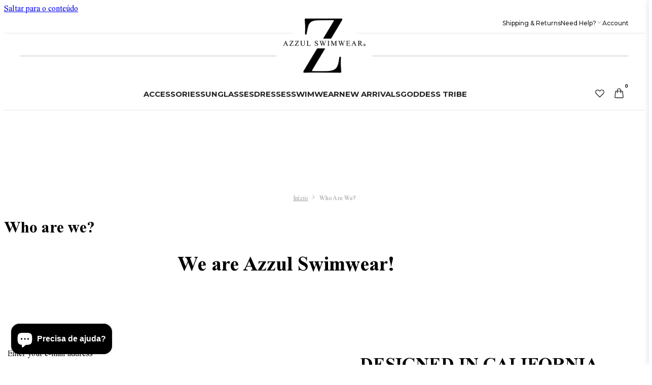

--- FILE ---
content_type: text/html; charset=utf-8
request_url: https://azzulswimwear.com/pt/pages/about-us
body_size: 68404
content:
<!doctype html><html class="no-js" lang="pt-PT">
    <head>
	<script id="pandectes-rules">   /* PANDECTES-GDPR: DO NOT MODIFY AUTO GENERATED CODE OF THIS SCRIPT */      window.PandectesSettings = {"store":{"id":75845370152,"plan":"basic","theme":"Azzul Swimwear (TEST SITE)","primaryLocale":"en","adminMode":false,"headless":false,"storefrontRootDomain":"","checkoutRootDomain":"","storefrontAccessToken":""},"tsPublished":1763489016,"declaration":{"showPurpose":false,"showProvider":false,"showDateGenerated":true},"language":{"unpublished":[],"languageMode":"Single","fallbackLanguage":"en","languageDetection":"browser","languagesSupported":[]},"texts":{"managed":{"headerText":{"en":"We respect your privacy"},"consentText":{"en":"This website uses cookies to ensure you get the best experience."},"linkText":{"en":"Learn more"},"imprintText":{"en":"Imprint"},"googleLinkText":{"en":"Google's Privacy Terms"},"allowButtonText":{"en":"Accept"},"denyButtonText":{"en":"Decline"},"dismissButtonText":{"en":"Ok"},"leaveSiteButtonText":{"en":"Leave this site"},"preferencesButtonText":{"en":"Preferences"},"cookiePolicyText":{"en":"Cookie policy"},"preferencesPopupTitleText":{"en":"Manage consent preferences"},"preferencesPopupIntroText":{"en":"We use cookies to optimize website functionality, analyze the performance, and provide personalized experience to you. Some cookies are essential to make the website operate and function correctly. Those cookies cannot be disabled. In this window you can manage your preference of cookies."},"preferencesPopupSaveButtonText":{"en":"Save preferences"},"preferencesPopupCloseButtonText":{"en":"Close"},"preferencesPopupAcceptAllButtonText":{"en":"Accept all"},"preferencesPopupRejectAllButtonText":{"en":"Reject all"},"cookiesDetailsText":{"en":"Cookies details"},"preferencesPopupAlwaysAllowedText":{"en":"Always allowed"},"accessSectionParagraphText":{"en":"You have the right to request access to your data at any time."},"accessSectionTitleText":{"en":"Data portability"},"accessSectionAccountInfoActionText":{"en":"Personal data"},"accessSectionDownloadReportActionText":{"en":"Request export"},"accessSectionGDPRRequestsActionText":{"en":"Data subject requests"},"accessSectionOrdersRecordsActionText":{"en":"Orders"},"rectificationSectionParagraphText":{"en":"You have the right to request your data to be updated whenever you think it is appropriate."},"rectificationSectionTitleText":{"en":"Data Rectification"},"rectificationCommentPlaceholder":{"en":"Describe what you want to be updated"},"rectificationCommentValidationError":{"en":"Comment is required"},"rectificationSectionEditAccountActionText":{"en":"Request an update"},"erasureSectionTitleText":{"en":"Right to be forgotten"},"erasureSectionParagraphText":{"en":"You have the right to ask all your data to be erased. After that, you will no longer be able to access your account."},"erasureSectionRequestDeletionActionText":{"en":"Request personal data deletion"},"consentDate":{"en":"Consent date"},"consentId":{"en":"Consent ID"},"consentSectionChangeConsentActionText":{"en":"Change consent preference"},"consentSectionConsentedText":{"en":"You consented to the cookies policy of this website on"},"consentSectionNoConsentText":{"en":"You have not consented to the cookies policy of this website."},"consentSectionTitleText":{"en":"Your cookie consent"},"consentStatus":{"en":"Consent preference"},"confirmationFailureMessage":{"en":"Your request was not verified. Please try again and if problem persists, contact store owner for assistance"},"confirmationFailureTitle":{"en":"A problem occurred"},"confirmationSuccessMessage":{"en":"We will soon get back to you as to your request."},"confirmationSuccessTitle":{"en":"Your request is verified"},"guestsSupportEmailFailureMessage":{"en":"Your request was not submitted. Please try again and if problem persists, contact store owner for assistance."},"guestsSupportEmailFailureTitle":{"en":"A problem occurred"},"guestsSupportEmailPlaceholder":{"en":"E-mail address"},"guestsSupportEmailSuccessMessage":{"en":"If you are registered as a customer of this store, you will soon receive an email with instructions on how to proceed."},"guestsSupportEmailSuccessTitle":{"en":"Thank you for your request"},"guestsSupportEmailValidationError":{"en":"Email is not valid"},"guestsSupportInfoText":{"en":"Please login with your customer account to further proceed."},"submitButton":{"en":"Submit"},"submittingButton":{"en":"Submitting..."},"cancelButton":{"en":"Cancel"},"declIntroText":{"en":"We use cookies to optimize website functionality, analyze the performance, and provide personalized experience to you. Some cookies are essential to make the website operate and function correctly. Those cookies cannot be disabled. In this window you can manage your preference of cookies."},"declName":{"en":"Name"},"declPurpose":{"en":"Purpose"},"declType":{"en":"Type"},"declRetention":{"en":"Retention"},"declProvider":{"en":"Provider"},"declFirstParty":{"en":"First-party"},"declThirdParty":{"en":"Third-party"},"declSeconds":{"en":"seconds"},"declMinutes":{"en":"minutes"},"declHours":{"en":"hours"},"declDays":{"en":"days"},"declWeeks":{"en":"week(s)"},"declMonths":{"en":"months"},"declYears":{"en":"years"},"declSession":{"en":"Session"},"declDomain":{"en":"Domain"},"declPath":{"en":"Path"}},"categories":{"strictlyNecessaryCookiesTitleText":{"en":"Strictly necessary cookies"},"strictlyNecessaryCookiesDescriptionText":{"en":"These cookies are essential in order to enable you to move around the website and use its features, such as accessing secure areas of the website. The website cannot function properly without these cookies."},"functionalityCookiesTitleText":{"en":"Functional cookies"},"functionalityCookiesDescriptionText":{"en":"These cookies enable the site to provide enhanced functionality and personalisation. They may be set by us or by third party providers whose services we have added to our pages. If you do not allow these cookies then some or all of these services may not function properly."},"performanceCookiesTitleText":{"en":"Performance cookies"},"performanceCookiesDescriptionText":{"en":"These cookies enable us to monitor and improve the performance of our website. For example, they allow us to count visits, identify traffic sources and see which parts of the site are most popular."},"targetingCookiesTitleText":{"en":"Targeting cookies"},"targetingCookiesDescriptionText":{"en":"These cookies may be set through our site by our advertising partners. They may be used by those companies to build a profile of your interests and show you relevant adverts on other sites.    They do not store directly personal information, but are based on uniquely identifying your browser and internet device. If you do not allow these cookies, you will experience less targeted advertising."},"unclassifiedCookiesTitleText":{"en":"Unclassified cookies"},"unclassifiedCookiesDescriptionText":{"en":"Unclassified cookies are cookies that we are in the process of classifying, together with the providers of individual cookies."}},"auto":{}},"library":{"previewMode":false,"fadeInTimeout":0,"defaultBlocked":7,"showLink":true,"showImprintLink":false,"showGoogleLink":false,"enabled":true,"cookie":{"expiryDays":365,"secure":true},"dismissOnScroll":false,"dismissOnWindowClick":false,"dismissOnTimeout":false,"palette":{"popup":{"background":"#FFFFFF","backgroundForCalculations":{"a":1,"b":255,"g":255,"r":255},"text":"#000000"},"button":{"background":"transparent","backgroundForCalculations":{"a":1,"b":255,"g":255,"r":255},"text":"#000000","textForCalculation":{"a":1,"b":0,"g":0,"r":0},"border":"#000000"}},"content":{"href":"https://azzulswimwear.myshopify.com/policies/privacy-policy","imprintHref":"/","close":"&#10005;","target":"","logo":"<img class=\"cc-banner-logo\" style=\"max-height: 40px;\" src=\"https://cdn.shopify.com/s/files/1/0758/4537/0152/t/23/assets/pandectes-logo.png?v=1762795412\" alt=\"Cookie banner\" />"},"window":"<div role=\"dialog\" aria-label=\"{{header}}\" aria-describedby=\"cookieconsent:desc\" id=\"pandectes-banner\" class=\"cc-window-wrapper cc-bottom-wrapper\"><div class=\"pd-cookie-banner-window cc-window {{classes}}\">{{children}}</div></div>","compliance":{"opt-in":"<div class=\"cc-compliance cc-highlight\">{{allow}}</div>"},"type":"opt-in","layouts":{"basic":"{{logo}}{{messagelink}}{{compliance}}"},"position":"bottom","theme":"wired","revokable":false,"animateRevokable":false,"revokableReset":false,"revokableLogoUrl":"https://cdn.shopify.com/s/files/1/0758/4537/0152/t/23/assets/pandectes-reopen-logo.png?v=1762795412","revokablePlacement":"bottom-left","revokableMarginHorizontal":15,"revokableMarginVertical":15,"static":false,"autoAttach":true,"hasTransition":true,"blacklistPage":[""],"elements":{"close":"<button aria-label=\"Close\" type=\"button\" class=\"cc-close\">{{close}}</button>","dismiss":"<button type=\"button\" class=\"cc-btn cc-btn-decision cc-dismiss\">{{dismiss}}</button>","allow":"<button type=\"button\" class=\"cc-btn cc-btn-decision cc-allow\">{{allow}}</button>","deny":"<button type=\"button\" class=\"cc-btn cc-btn-decision cc-deny\">{{deny}}</button>","preferences":"<button type=\"button\" class=\"cc-btn cc-settings\" aria-controls=\"pd-cp-preferences\" onclick=\"Pandectes.fn.openPreferences()\">{{preferences}}</button>"}},"geolocation":{"brOnly":false,"caOnly":false,"euOnly":false,"jpOnly":false,"thOnly":false,"canadaOnly":false,"canadaLaw25":false,"canadaPipeda":false,"globalVisibility":true},"dsr":{"guestsSupport":false,"accessSectionDownloadReportAuto":false},"banner":{"resetTs":1684626369,"extraCss":"        .cc-banner-logo {max-width: 24em!important;}    @media(min-width: 768px) {.cc-window.cc-floating{max-width: 24em!important;width: 24em!important;}}    .cc-message, .pd-cookie-banner-window .cc-header, .cc-logo {text-align: left}    .cc-window-wrapper{z-index: 2147483647;}    .cc-window{padding: 44px!important;z-index: 2147483647;font-size: 16px!important;font-family: montserrat;}    .pd-cookie-banner-window .cc-header{font-size: 16px!important;font-family: montserrat;}    .pd-cp-ui{font-family: montserrat; background-color: #FFFFFF;color:#000000;}    button.pd-cp-btn, a.pd-cp-btn{}    input + .pd-cp-preferences-slider{background-color: rgba(0, 0, 0, 0.3)}    .pd-cp-scrolling-section::-webkit-scrollbar{background-color: rgba(0, 0, 0, 0.3)}    input:checked + .pd-cp-preferences-slider{background-color: rgba(0, 0, 0, 1)}    .pd-cp-scrolling-section::-webkit-scrollbar-thumb {background-color: rgba(0, 0, 0, 1)}    .pd-cp-ui-close{color:#000000;}    .pd-cp-preferences-slider:before{background-color: #FFFFFF}    .pd-cp-title:before {border-color: #000000!important}    .pd-cp-preferences-slider{background-color:#000000}    .pd-cp-toggle{color:#000000!important}    @media(max-width:699px) {.pd-cp-ui-close-top svg {fill: #000000}}    .pd-cp-toggle:hover,.pd-cp-toggle:visited,.pd-cp-toggle:active{color:#000000!important}    .pd-cookie-banner-window {box-shadow: 0 0 18px rgb(0 0 0 / 20%);}  ","customJavascript":{},"showPoweredBy":false,"logoHeight":40,"hybridStrict":false,"cookiesBlockedByDefault":"7","isActive":true,"implicitSavePreferences":false,"cookieIcon":false,"blockBots":false,"showCookiesDetails":true,"hasTransition":true,"blockingPage":false,"showOnlyLandingPage":false,"leaveSiteUrl":"https://www.google.com","linkRespectStoreLang":false},"cookies":{"0":[{"name":"secure_customer_sig","type":"http","domain":"azzulswimwear.com","path":"/","provider":"Shopify","firstParty":true,"retention":"1 year(s)","session":false,"expires":1,"unit":"declYears","purpose":{"en":"Used in connection with customer login."}},{"name":"localization","type":"http","domain":"azzulswimwear.com","path":"/","provider":"Shopify","firstParty":true,"retention":"1 year(s)","session":false,"expires":1,"unit":"declYears","purpose":{"en":"Shopify store localization"}},{"name":"cart_currency","type":"http","domain":"azzulswimwear.com","path":"/","provider":"Shopify","firstParty":true,"retention":"15 day(s)","session":false,"expires":15,"unit":"declDays","purpose":{"en":"Used in connection with shopping cart."}},{"name":"_cmp_a","type":"http","domain":".azzulswimwear.com","path":"/","provider":"Shopify","firstParty":true,"retention":"2 day(s)","session":false,"expires":2,"unit":"declDays","purpose":{"en":"Used for managing customer privacy settings."}},{"name":"_tracking_consent","type":"http","domain":".azzulswimwear.com","path":"/","provider":"Shopify","firstParty":true,"retention":"1 year(s)","session":false,"expires":1,"unit":"declYears","purpose":{"en":"Tracking preferences."}},{"name":"cart_sig","type":"http","domain":"azzulswimwear.com","path":"/","provider":"Shopify","firstParty":true,"retention":"15 day(s)","session":false,"expires":15,"unit":"declDays","purpose":{"en":"Used in connection with checkout."}},{"name":"_secure_session_id","type":"http","domain":"azzulswimwear.com","path":"/","provider":"Shopify","firstParty":true,"retention":"24 hour(s)","session":false,"expires":24,"unit":"declHours","purpose":{"en":"Used in connection with navigation through a storefront."}},{"name":"shopify_pay_redirect","type":"http","domain":"azzulswimwear.com","path":"/","provider":"Shopify","firstParty":true,"retention":"60 minute(s)","session":false,"expires":60,"unit":"declMinutes","purpose":{"en":"Used in connection with checkout."}},{"name":"keep_alive","type":"http","domain":"azzulswimwear.com","path":"/","provider":"Shopify","firstParty":true,"retention":"30 minute(s)","session":false,"expires":30,"unit":"declMinutes","purpose":{"en":"Used in connection with buyer localization."}}],"1":[{"name":"VISITOR_INFO1_LIVE","type":"http","domain":".youtube.com","path":"/","provider":"Google","firstParty":true,"retention":"180 day(s)","session":false,"expires":180,"unit":"declDays","purpose":{"en":"A cookie that YouTube sets that measures your bandwidth to determine whether you get the new player interface or the old."}},{"name":"locale_bar_accepted","type":"http","domain":"azzulswimwear.com","path":"/","provider":"GrizzlyAppsSRL","firstParty":true,"retention":"Session","session":true,"expires":-1684626386,"unit":"declSeconds","purpose":{"en":"This cookie is provided by the app (BEST Currency Converter) and is used to secure the currency chosen by the customer."}}],"2":[{"name":"_y","type":"http","domain":".azzulswimwear.com","path":"/","provider":"Shopify","firstParty":true,"retention":"1 year(s)","session":false,"expires":1,"unit":"declYears","purpose":{"en":"Shopify analytics."}},{"name":"_s","type":"http","domain":".azzulswimwear.com","path":"/","provider":"Shopify","firstParty":true,"retention":"31 minute(s)","session":false,"expires":31,"unit":"declMinutes","purpose":{"en":"Shopify analytics."}},{"name":"_shopify_y","type":"http","domain":".azzulswimwear.com","path":"/","provider":"Shopify","firstParty":true,"retention":"1 year(s)","session":false,"expires":1,"unit":"declYears","purpose":{"en":"Shopify analytics."}},{"name":"_orig_referrer","type":"http","domain":".azzulswimwear.com","path":"/","provider":"Shopify","firstParty":true,"retention":"14 day(s)","session":false,"expires":14,"unit":"declDays","purpose":{"en":"Tracks landing pages."}},{"name":"_landing_page","type":"http","domain":".azzulswimwear.com","path":"/","provider":"Shopify","firstParty":true,"retention":"14 day(s)","session":false,"expires":14,"unit":"declDays","purpose":{"en":"Tracks landing pages."}},{"name":"_shopify_s","type":"http","domain":".azzulswimwear.com","path":"/","provider":"Shopify","firstParty":true,"retention":"31 minute(s)","session":false,"expires":31,"unit":"declMinutes","purpose":{"en":"Shopify analytics."}},{"name":"_shopify_sa_t","type":"http","domain":".azzulswimwear.com","path":"/","provider":"Shopify","firstParty":true,"retention":"30 minute(s)","session":false,"expires":30,"unit":"declMinutes","purpose":{"en":"Shopify analytics relating to marketing & referrals."}},{"name":"_shopify_sa_p","type":"http","domain":".azzulswimwear.com","path":"/","provider":"Shopify","firstParty":true,"retention":"30 minute(s)","session":false,"expires":30,"unit":"declMinutes","purpose":{"en":"Shopify analytics relating to marketing & referrals."}}],"4":[{"name":"YSC","type":"http","domain":".youtube.com","path":"/","provider":"Google","firstParty":true,"retention":"Session","session":true,"expires":-1684626386,"unit":"declSeconds","purpose":{"en":"Registers a unique ID to keep statistics of what videos from YouTube the user has seen."}}],"8":[]},"blocker":{"isActive":false,"googleConsentMode":{"id":"","analyticsId":"","isActive":false,"adStorageCategory":4,"analyticsStorageCategory":2,"personalizationStorageCategory":1,"functionalityStorageCategory":1,"customEvent":true,"securityStorageCategory":0,"redactData":true,"urlPassthrough":false},"facebookPixel":{"id":"","isActive":false,"ldu":false},"microsoft":{},"rakuten":{"isActive":false,"cmp":false,"ccpa":false},"gpcIsActive":false,"clarity":{},"defaultBlocked":7,"patterns":{"whiteList":[],"blackList":{"1":[],"2":[],"4":[],"8":[]},"iframesWhiteList":[],"iframesBlackList":{"1":[],"2":[],"4":[],"8":[]},"beaconsWhiteList":[],"beaconsBlackList":{"1":[],"2":[],"4":[],"8":[]}}}}      !function(){"use strict";window.PandectesRules=window.PandectesRules||{},window.PandectesRules.manualBlacklist={1:[],2:[],4:[]},window.PandectesRules.blacklistedIFrames={1:[],2:[],4:[]},window.PandectesRules.blacklistedCss={1:[],2:[],4:[]},window.PandectesRules.blacklistedBeacons={1:[],2:[],4:[]};const e="javascript/blocked",t=["US-CA","US-VA","US-CT","US-UT","US-CO","US-MT","US-TX","US-OR","US-IA","US-NE","US-NH","US-DE","US-NJ","US-TN","US-MN"],n=["AT","BE","BG","HR","CY","CZ","DK","EE","FI","FR","DE","GR","HU","IE","IT","LV","LT","LU","MT","NL","PL","PT","RO","SK","SI","ES","SE","GB","LI","NO","IS"];function a(e){return new RegExp(e.replace(/[/\\.+?$()]/g,"\\$&").replace("*","(.*)"))}const o=(e,t="log")=>{new URLSearchParams(window.location.search).get("log")&&console[t](`PandectesRules: ${e}`)};function s(e){const t=document.createElement("script");t.async=!0,t.src=e,document.head.appendChild(t)}const r=window.PandectesRulesSettings||window.PandectesSettings,i=function(){if(void 0!==window.dataLayer&&Array.isArray(window.dataLayer)){if(window.dataLayer.some((e=>"pandectes_full_scan"===e.event)))return!0}return!1}(),c=((e="_pandectes_gdpr")=>{const t=("; "+document.cookie).split("; "+e+"=");let n;if(t.length<2)n={};else{const e=t.pop().split(";");n=window.atob(e.shift())}const a=(e=>{try{return JSON.parse(e)}catch(e){return!1}})(n);return!1!==a?a:n})(),{banner:{isActive:d},blocker:{defaultBlocked:l,patterns:u}}=r,g=c&&null!==c.preferences&&void 0!==c.preferences?c.preferences:null,p=i?0:d?null===g?l:g:0,f={1:!(1&p),2:!(2&p),4:!(4&p)},{blackList:h,whiteList:w,iframesBlackList:y,iframesWhiteList:m,beaconsBlackList:b,beaconsWhiteList:k}=u,_={blackList:[],whiteList:[],iframesBlackList:{1:[],2:[],4:[],8:[]},iframesWhiteList:[],beaconsBlackList:{1:[],2:[],4:[],8:[]},beaconsWhiteList:[]};[1,2,4].map((e=>{f[e]||(_.blackList.push(...h[e].length?h[e].map(a):[]),_.iframesBlackList[e]=y[e].length?y[e].map(a):[],_.beaconsBlackList[e]=b[e].length?b[e].map(a):[])})),_.whiteList=w.length?w.map(a):[],_.iframesWhiteList=m.length?m.map(a):[],_.beaconsWhiteList=k.length?k.map(a):[];const v={scripts:[],iframes:{1:[],2:[],4:[]},beacons:{1:[],2:[],4:[]},css:{1:[],2:[],4:[]}},L=(t,n)=>t&&(!n||n!==e)&&(!_.blackList||_.blackList.some((e=>e.test(t))))&&(!_.whiteList||_.whiteList.every((e=>!e.test(t)))),S=(e,t)=>{const n=_.iframesBlackList[t],a=_.iframesWhiteList;return e&&(!n||n.some((t=>t.test(e))))&&(!a||a.every((t=>!t.test(e))))},C=(e,t)=>{const n=_.beaconsBlackList[t],a=_.beaconsWhiteList;return e&&(!n||n.some((t=>t.test(e))))&&(!a||a.every((t=>!t.test(e))))},A=new MutationObserver((e=>{for(let t=0;t<e.length;t++){const{addedNodes:n}=e[t];for(let e=0;e<n.length;e++){const t=n[e],a=t.dataset&&t.dataset.cookiecategory;if(1===t.nodeType&&"LINK"===t.tagName){const e=t.dataset&&t.dataset.href;if(e&&a)switch(a){case"functionality":case"C0001":v.css[1].push(e);break;case"performance":case"C0002":v.css[2].push(e);break;case"targeting":case"C0003":v.css[4].push(e)}}}}}));var $=new MutationObserver((t=>{for(let n=0;n<t.length;n++){const{addedNodes:a}=t[n];for(let t=0;t<a.length;t++){const n=a[t],s=n.src||n.dataset&&n.dataset.src,r=n.dataset&&n.dataset.cookiecategory;if(1===n.nodeType&&"IFRAME"===n.tagName){if(s){let e=!1;S(s,1)||"functionality"===r||"C0001"===r?(e=!0,v.iframes[1].push(s)):S(s,2)||"performance"===r||"C0002"===r?(e=!0,v.iframes[2].push(s)):(S(s,4)||"targeting"===r||"C0003"===r)&&(e=!0,v.iframes[4].push(s)),e&&(n.removeAttribute("src"),n.setAttribute("data-src",s))}}else if(1===n.nodeType&&"IMG"===n.tagName){if(s){let e=!1;C(s,1)?(e=!0,v.beacons[1].push(s)):C(s,2)?(e=!0,v.beacons[2].push(s)):C(s,4)&&(e=!0,v.beacons[4].push(s)),e&&(n.removeAttribute("src"),n.setAttribute("data-src",s))}}else if(1===n.nodeType&&"SCRIPT"===n.tagName){const t=n.type;let a=!1;if(L(s,t)?(o(`rule blocked: ${s}`),a=!0):s&&r?o(`manually blocked @ ${r}: ${s}`):r&&o(`manually blocked @ ${r}: inline code`),a){v.scripts.push([n,t]),n.type=e;const a=function(t){n.getAttribute("type")===e&&t.preventDefault(),n.removeEventListener("beforescriptexecute",a)};n.addEventListener("beforescriptexecute",a),n.parentElement&&n.parentElement.removeChild(n)}}}}}));const P=document.createElement,E={src:Object.getOwnPropertyDescriptor(HTMLScriptElement.prototype,"src"),type:Object.getOwnPropertyDescriptor(HTMLScriptElement.prototype,"type")};window.PandectesRules.unblockCss=e=>{const t=v.css[e]||[];t.length&&o(`Unblocking CSS for ${e}`),t.forEach((e=>{const t=document.querySelector(`link[data-href^="${e}"]`);t.removeAttribute("data-href"),t.href=e})),v.css[e]=[]},window.PandectesRules.unblockIFrames=e=>{const t=v.iframes[e]||[];t.length&&o(`Unblocking IFrames for ${e}`),_.iframesBlackList[e]=[],t.forEach((e=>{const t=document.querySelector(`iframe[data-src^="${e}"]`);t.removeAttribute("data-src"),t.src=e})),v.iframes[e]=[]},window.PandectesRules.unblockBeacons=e=>{const t=v.beacons[e]||[];t.length&&o(`Unblocking Beacons for ${e}`),_.beaconsBlackList[e]=[],t.forEach((e=>{const t=document.querySelector(`img[data-src^="${e}"]`);t.removeAttribute("data-src"),t.src=e})),v.beacons[e]=[]},window.PandectesRules.unblockInlineScripts=function(e){const t=1===e?"functionality":2===e?"performance":"targeting",n=document.querySelectorAll(`script[type="javascript/blocked"][data-cookiecategory="${t}"]`);o(`unblockInlineScripts: ${n.length} in ${t}`),n.forEach((function(e){const t=document.createElement("script");t.type="text/javascript",e.hasAttribute("src")?t.src=e.getAttribute("src"):t.textContent=e.textContent,document.head.appendChild(t),e.parentNode.removeChild(e)}))},window.PandectesRules.unblockInlineCss=function(e){const t=1===e?"functionality":2===e?"performance":"targeting",n=document.querySelectorAll(`link[data-cookiecategory="${t}"]`);o(`unblockInlineCss: ${n.length} in ${t}`),n.forEach((function(e){e.href=e.getAttribute("data-href")}))},window.PandectesRules.unblock=function(e){e.length<1?(_.blackList=[],_.whiteList=[],_.iframesBlackList=[],_.iframesWhiteList=[]):(_.blackList&&(_.blackList=_.blackList.filter((t=>e.every((e=>"string"==typeof e?!t.test(e):e instanceof RegExp?t.toString()!==e.toString():void 0))))),_.whiteList&&(_.whiteList=[..._.whiteList,...e.map((e=>{if("string"==typeof e){const t=".*"+a(e)+".*";if(_.whiteList.every((e=>e.toString()!==t.toString())))return new RegExp(t)}else if(e instanceof RegExp&&_.whiteList.every((t=>t.toString()!==e.toString())))return e;return null})).filter(Boolean)]));let t=0;[...v.scripts].forEach((([e,n],a)=>{if(function(e){const t=e.getAttribute("src");return _.blackList&&_.blackList.every((e=>!e.test(t)))||_.whiteList&&_.whiteList.some((e=>e.test(t)))}(e)){const o=document.createElement("script");for(let t=0;t<e.attributes.length;t++){let n=e.attributes[t];"src"!==n.name&&"type"!==n.name&&o.setAttribute(n.name,e.attributes[t].value)}o.setAttribute("src",e.src),o.setAttribute("type",n||"application/javascript"),document.head.appendChild(o),v.scripts.splice(a-t,1),t++}})),0==_.blackList.length&&0===_.iframesBlackList[1].length&&0===_.iframesBlackList[2].length&&0===_.iframesBlackList[4].length&&0===_.beaconsBlackList[1].length&&0===_.beaconsBlackList[2].length&&0===_.beaconsBlackList[4].length&&(o("Disconnecting observers"),$.disconnect(),A.disconnect())};const{store:{adminMode:T,headless:B,storefrontRootDomain:R,checkoutRootDomain:I,storefrontAccessToken:O},banner:{isActive:N},blocker:U}=r,{defaultBlocked:D}=U;N&&function(e){if(window.Shopify&&window.Shopify.customerPrivacy)return void e();let t=null;window.Shopify&&window.Shopify.loadFeatures&&window.Shopify.trackingConsent?e():t=setInterval((()=>{window.Shopify&&window.Shopify.loadFeatures&&(clearInterval(t),window.Shopify.loadFeatures([{name:"consent-tracking-api",version:"0.1"}],(t=>{t?o("Shopify.customerPrivacy API - failed to load"):(o(`shouldShowBanner() -> ${window.Shopify.trackingConsent.shouldShowBanner()} | saleOfDataRegion() -> ${window.Shopify.trackingConsent.saleOfDataRegion()}`),e())})))}),10)}((()=>{!function(){const e=window.Shopify.trackingConsent;if(!1!==e.shouldShowBanner()||null!==g||7!==D)try{const t=T&&!(window.Shopify&&window.Shopify.AdminBarInjector);let n={preferences:!(1&p)||i||t,analytics:!(2&p)||i||t,marketing:!(4&p)||i||t};B&&(n.headlessStorefront=!0,n.storefrontRootDomain=R?.length?R:window.location.hostname,n.checkoutRootDomain=I?.length?I:`checkout.${window.location.hostname}`,n.storefrontAccessToken=O?.length?O:""),e.firstPartyMarketingAllowed()===n.marketing&&e.analyticsProcessingAllowed()===n.analytics&&e.preferencesProcessingAllowed()===n.preferences||e.setTrackingConsent(n,(function(e){e&&e.error?o("Shopify.customerPrivacy API - failed to setTrackingConsent"):o(`setTrackingConsent(${JSON.stringify(n)})`)}))}catch(e){o("Shopify.customerPrivacy API - exception")}}(),function(){if(B){const e=window.Shopify.trackingConsent,t=e.currentVisitorConsent();if(navigator.globalPrivacyControl&&""===t.sale_of_data){const t={sale_of_data:!1,headlessStorefront:!0};t.storefrontRootDomain=R?.length?R:window.location.hostname,t.checkoutRootDomain=I?.length?I:`checkout.${window.location.hostname}`,t.storefrontAccessToken=O?.length?O:"",e.setTrackingConsent(t,(function(e){e&&e.error?o(`Shopify.customerPrivacy API - failed to setTrackingConsent({${JSON.stringify(t)})`):o(`setTrackingConsent(${JSON.stringify(t)})`)}))}}}()}));const M="[Pandectes :: Google Consent Mode debug]:";function j(...e){const t=e[0],n=e[1],a=e[2];if("consent"!==t)return"config"===t?"config":void 0;const{ad_storage:o,ad_user_data:s,ad_personalization:r,functionality_storage:i,analytics_storage:c,personalization_storage:d,security_storage:l}=a,u={Command:t,Mode:n,ad_storage:o,ad_user_data:s,ad_personalization:r,functionality_storage:i,analytics_storage:c,personalization_storage:d,security_storage:l};return console.table(u),"default"===n&&("denied"===o&&"denied"===s&&"denied"===r&&"denied"===i&&"denied"===c&&"denied"===d||console.warn(`${M} all types in a "default" command should be set to "denied" except for security_storage that should be set to "granted"`)),n}let z=!1,x=!1;function q(e){e&&("default"===e?(z=!0,x&&console.warn(`${M} "default" command was sent but there was already an "update" command before it.`)):"update"===e?(x=!0,z||console.warn(`${M} "update" command was sent but there was no "default" command before it.`)):"config"===e&&(z||console.warn(`${M} a tag read consent state before a "default" command was sent.`)))}const{banner:{isActive:F,hybridStrict:W},geolocation:{caOnly:H=!1,euOnly:G=!1,brOnly:J=!1,jpOnly:V=!1,thOnly:K=!1,chOnly:Z=!1,zaOnly:Y=!1,canadaOnly:X=!1,globalVisibility:Q=!0},blocker:{defaultBlocked:ee=7,googleConsentMode:{isActive:te,onlyGtm:ne=!1,id:ae="",analyticsId:oe="",adwordsId:se="",redactData:re,urlPassthrough:ie,adStorageCategory:ce,analyticsStorageCategory:de,functionalityStorageCategory:le,personalizationStorageCategory:ue,securityStorageCategory:ge,dataLayerProperty:pe="dataLayer",waitForUpdate:fe=0,useNativeChannel:he=!1,debugMode:we=!1}}}=r;function ye(){window[pe].push(arguments)}window[pe]=window[pe]||[];const me={hasInitialized:!1,useNativeChannel:!1,ads_data_redaction:!1,url_passthrough:!1,data_layer_property:"dataLayer",storage:{ad_storage:"granted",ad_user_data:"granted",ad_personalization:"granted",analytics_storage:"granted",functionality_storage:"granted",personalization_storage:"granted",security_storage:"granted"}};if(F&&te)if(we&&(be=pe||"dataLayer",window[be].forEach((e=>{q(j(...e))})),window[be].push=function(...e){return q(j(...e[0])),Array.prototype.push.apply(this,e)}),ne){const e="https://www.googletagmanager.com";if(ae.length){const t=ae.split(",");window[me.data_layer_property].push({"gtm.start":(new Date).getTime(),event:"gtm.js"});for(let n=0;n<t.length;n++){const a="dataLayer"!==me.data_layer_property?`&l=${me.data_layer_property}`:"";s(`${e}/gtm.js?id=${t[n].trim()}${a}`)}}}else{const e=0===(ee&ce)?"granted":"denied",a=0===(ee&de)?"granted":"denied",o=0===(ee&le)?"granted":"denied",r=0===(ee&ue)?"granted":"denied",i=0===(ee&ge)?"granted":"denied";me.hasInitialized=!0,me.useNativeChannel=he,me.url_passthrough=ie,me.ads_data_redaction="denied"===e&&re,me.storage.ad_storage=e,me.storage.ad_user_data=e,me.storage.ad_personalization=e,me.storage.analytics_storage=a,me.storage.functionality_storage=o,me.storage.personalization_storage=r,me.storage.security_storage=i,me.data_layer_property=pe||"dataLayer",ye("set","developer_id.dMTZkMj",!0),me.ads_data_redaction&&ye("set","ads_data_redaction",me.ads_data_redaction),me.url_passthrough&&ye("set","url_passthrough",me.url_passthrough),function(){const e=p!==ee?{wait_for_update:fe||500}:fe?{wait_for_update:fe}:{};Q&&!W?ye("consent","default",{...me.storage,...e}):(ye("consent","default",{...me.storage,...e,region:[...G||W?n:[],...H&&!W?t:[],...J&&!W?["BR"]:[],...V&&!W?["JP"]:[],...!1===X||W?[]:["CA"],...K&&!W?["TH"]:[],...Z&&!W?["CH"]:[],...Y&&!W?["ZA"]:[]]}),ye("consent","default",{ad_storage:"granted",ad_user_data:"granted",ad_personalization:"granted",analytics_storage:"granted",functionality_storage:"granted",personalization_storage:"granted",security_storage:"granted",...e}));if(null!==g){const e=0===(p&ce)?"granted":"denied",t=0===(p&de)?"granted":"denied",n=0===(p&le)?"granted":"denied",a=0===(p&ue)?"granted":"denied",o=0===(p&ge)?"granted":"denied";me.storage.ad_storage=e,me.storage.ad_user_data=e,me.storage.ad_personalization=e,me.storage.analytics_storage=t,me.storage.functionality_storage=n,me.storage.personalization_storage=a,me.storage.security_storage=o,ye("consent","update",me.storage)}ye("js",new Date);const a="https://www.googletagmanager.com";if(ae.length){const e=ae.split(",");window[me.data_layer_property].push({"gtm.start":(new Date).getTime(),event:"gtm.js"});for(let t=0;t<e.length;t++){const n="dataLayer"!==me.data_layer_property?`&l=${me.data_layer_property}`:"";s(`${a}/gtm.js?id=${e[t].trim()}${n}`)}}if(oe.length){const e=oe.split(",");for(let t=0;t<e.length;t++){const n=e[t].trim();n.length&&(s(`${a}/gtag/js?id=${n}`),ye("config",n,{send_page_view:!1}))}}if(se.length){const e=se.split(",");for(let t=0;t<e.length;t++){const n=e[t].trim();n.length&&(s(`${a}/gtag/js?id=${n}`),ye("config",n,{allow_enhanced_conversions:!0}))}}}()}var be;const{blocker:{klaviyoIsActive:ke,googleConsentMode:{adStorageCategory:_e}}}=r;ke&&window.addEventListener("PandectesEvent_OnConsent",(function(e){const{preferences:t}=e.detail;if(null!=t){const e=0===(t&_e)?"granted":"denied";void 0!==window.klaviyo&&window.klaviyo.isIdentified()&&window.klaviyo.push(["identify",{ad_personalization:e,ad_user_data:e}])}}));const{banner:{revokableTrigger:ve}}=r;ve&&(window.onload=async()=>{for await(let e of((e,t=1e3,n=1e4)=>{const a=new WeakMap;return{async*[Symbol.asyncIterator](){const o=Date.now();for(;Date.now()-o<n;){const n=document.querySelectorAll(e);for(const e of n)a.has(e)||(a.set(e,!0),yield e);await new Promise((e=>setTimeout(e,t)))}}}})('a[href*="#reopenBanner"]'))e.onclick=e=>{e.preventDefault(),window.Pandectes.fn.revokeConsent()}});const{banner:{isActive:Le},blocker:{defaultBlocked:Se=7,microsoft:{isActive:Ce,uetTags:Ae,dataLayerProperty:$e="uetq"}={isActive:!1,uetTags:"",dataLayerProperty:"uetq"},clarity:{isActive:Pe,id:Ee}={isActive:!1,id:""}}}=r,Te={hasInitialized:!1,data_layer_property:"uetq",storage:{ad_storage:"granted"}};if(Le&&Ce){if(function(e,t,n){const a=new Date;a.setTime(a.getTime()+24*n*60*60*1e3);const o="expires="+a.toUTCString();document.cookie=`${e}=${t}; ${o}; path=/; secure; samesite=strict`}("_uetmsdns","0",365),Ae.length){const e=Ae.split(",");for(let t=0;t<e.length;t++)e[t].trim().length&&Me(e[t])}const e=4&Se?"denied":"granted";if(Te.hasInitialized=!0,Te.storage.ad_storage=e,window[$e]=window[$e]||[],window[$e].push("consent","default",Te.storage),null!==g){const e=4&p?"denied":"granted";Te.storage.ad_storage=e,window[$e].push("consent","update",Te.storage)}}var Be,Re,Ie,Oe,Ne,Ue,De;function Me(e){const t=document.createElement("script");t.type="text/javascript",t.async=!0,t.src="//bat.bing.com/bat.js",t.onload=function(){const t={ti:e,cookieFlags:"SameSite=None;Secure"};t.q=window[$e],window[$e]=new UET(t),window[$e].push("pageLoad")},document.head.appendChild(t)}Pe&&Le&&(Ee.length&&(Be=window,Re=document,Oe="script",Ne=Ee,Be[Ie="clarity"]=Be[Ie]||function(){(Be[Ie].q=Be[Ie].q||[]).push(arguments)},(Ue=Re.createElement(Oe)).async=1,Ue.src="https://www.clarity.ms/tag/"+Ne,(De=Re.getElementsByTagName(Oe)[0]).parentNode.insertBefore(Ue,De)),window.addEventListener("PandectesEvent_OnConsent",(e=>{["new","revoke"].includes(e.detail?.consentType)&&"function"==typeof window.clarity&&(2&e.detail?.preferences?window.clarity("consent",!1):window.clarity("consent"))}))),window.PandectesRules.gcm=me;const{banner:{isActive:je},blocker:{isActive:ze}}=r;o(`Prefs: ${p} | Banner: ${je?"on":"off"} | Blocker: ${ze?"on":"off"}`);const xe=null===g&&/\/checkouts\//.test(window.location.pathname);0!==p&&!1===i&&ze&&!xe&&(o("Blocker will execute"),document.createElement=function(...t){if("script"!==t[0].toLowerCase())return P.bind?P.bind(document)(...t):P;const n=P.bind(document)(...t);try{Object.defineProperties(n,{src:{...E.src,set(t){L(t,n.type)&&E.type.set.call(this,e),E.src.set.call(this,t)}},type:{...E.type,get(){const t=E.type.get.call(this);return t===e||L(this.src,t)?null:t},set(t){const a=L(n.src,n.type)?e:t;E.type.set.call(this,a)}}}),n.setAttribute=function(t,a){if("type"===t){const t=L(n.src,n.type)?e:a;E.type.set.call(n,t)}else"src"===t?(L(a,n.type)&&E.type.set.call(n,e),E.src.set.call(n,a)):HTMLScriptElement.prototype.setAttribute.call(n,t,a)}}catch(e){console.warn("Yett: unable to prevent script execution for script src ",n.src,".\n",'A likely cause would be because you are using a third-party browser extension that monkey patches the "document.createElement" function.')}return n},$.observe(document.documentElement,{childList:!0,subtree:!0}),A.observe(document.documentElement,{childList:!0,subtree:!0}))}();
</script>
	
        <meta charset="utf-8">
        <meta http-equiv="X-UA-Compatible" content="IE=edge">
        <meta name="viewport" content="width=device-width,initial-scale=1">
        <meta name="theme-color" content="">
        <link rel="canonical" href="https://azzulswimwear.com/pt/pages/about-us" canonical-shop-url="https://azzulswimwear.com/"><link rel="shortcut icon" href="//azzulswimwear.com/cdn/shop/files/logo_Azzul_32x32.png?v=1759400699" type="image/png"><link rel="preconnect" href="https://cdn.shopify.com" crossorigin>
        <title>About Us - Azzul Swimwear  &ndash; AzzulSwimwear</title><meta name="description" content="Discover the story &#39;About Us&#39; of strong, first-gen Latinas at Azzul Swimwear, empowering women to embrace their inner &#39;GODDESS&#39; through luxurious swimwear.">

<meta property="og:site_name" content="AzzulSwimwear">
<meta property="og:url" content="https://azzulswimwear.com/pt/pages/about-us">
<meta property="og:title" content="About Us - Azzul Swimwear">
<meta property="og:type" content="website">
<meta property="og:description" content="Discover the story &#39;About Us&#39; of strong, first-gen Latinas at Azzul Swimwear, empowering women to embrace their inner &#39;GODDESS&#39; through luxurious swimwear."><meta property="og:image" content="http://azzulswimwear.com/cdn/shop/files/black-transparent_d4d51665-e8ba-40a0-89a5-b078227ded6e.png?v=1684185175">
  <meta property="og:image:secure_url" content="https://azzulswimwear.com/cdn/shop/files/black-transparent_d4d51665-e8ba-40a0-89a5-b078227ded6e.png?v=1684185175">
  <meta property="og:image:width" content="708">
  <meta property="og:image:height" content="480"><meta name="twitter:card" content="summary_large_image">
<meta name="twitter:title" content="About Us - Azzul Swimwear">
<meta name="twitter:description" content="Discover the story &#39;About Us&#39; of strong, first-gen Latinas at Azzul Swimwear, empowering women to embrace their inner &#39;GODDESS&#39; through luxurious swimwear.">

        <script>window.performance && window.performance.mark && window.performance.mark('shopify.content_for_header.start');</script><meta name="google-site-verification" content="bYhGHK7eaAedOWbXfA216iREFCR-7X9bX5RgsCOjfCQ">
<meta id="shopify-digital-wallet" name="shopify-digital-wallet" content="/75845370152/digital_wallets/dialog">
<meta name="shopify-checkout-api-token" content="089c81d5acc27db30c5309c815c0da4e">
<meta id="in-context-paypal-metadata" data-shop-id="75845370152" data-venmo-supported="false" data-environment="production" data-locale="en_US" data-paypal-v4="true" data-currency="USD">
<link rel="alternate" hreflang="x-default" href="https://azzulswimwear.com/pages/about-us">
<link rel="alternate" hreflang="en" href="https://azzulswimwear.com/pages/about-us">
<link rel="alternate" hreflang="fr" href="https://azzulswimwear.com/fr/pages/about-us">
<link rel="alternate" hreflang="zh-Hans" href="https://azzulswimwear.com/zh/pages/about-us">
<link rel="alternate" hreflang="nl" href="https://azzulswimwear.com/nl/pages/about-us">
<link rel="alternate" hreflang="it" href="https://azzulswimwear.com/it/pages/about-us">
<link rel="alternate" hreflang="ga" href="https://azzulswimwear.com/ga/pages/about-us">
<link rel="alternate" hreflang="pt" href="https://azzulswimwear.com/pt/pages/about-us">
<link rel="alternate" hreflang="sv" href="https://azzulswimwear.com/sv/pages/about-us">
<link rel="alternate" hreflang="es" href="https://azzulswimwear.com/es/pages/about-us">
<link rel="alternate" hreflang="zh-Hans-AE" href="https://azzulswimwear.com/zh/pages/about-us">
<link rel="alternate" hreflang="zh-Hans-AT" href="https://azzulswimwear.com/zh/pages/about-us">
<link rel="alternate" hreflang="zh-Hans-AU" href="https://azzulswimwear.com/zh/pages/about-us">
<link rel="alternate" hreflang="zh-Hans-BE" href="https://azzulswimwear.com/zh/pages/about-us">
<link rel="alternate" hreflang="zh-Hans-CA" href="https://azzulswimwear.com/zh/pages/about-us">
<link rel="alternate" hreflang="zh-Hans-CH" href="https://azzulswimwear.com/zh/pages/about-us">
<link rel="alternate" hreflang="zh-Hans-DE" href="https://azzulswimwear.com/zh/pages/about-us">
<link rel="alternate" hreflang="zh-Hans-DK" href="https://azzulswimwear.com/zh/pages/about-us">
<link rel="alternate" hreflang="zh-Hans-ES" href="https://azzulswimwear.com/zh/pages/about-us">
<link rel="alternate" hreflang="zh-Hans-FI" href="https://azzulswimwear.com/zh/pages/about-us">
<link rel="alternate" hreflang="zh-Hans-GB" href="https://azzulswimwear.com/zh/pages/about-us">
<link rel="alternate" hreflang="zh-Hans-HK" href="https://azzulswimwear.com/zh/pages/about-us">
<link rel="alternate" hreflang="zh-Hans-IE" href="https://azzulswimwear.com/zh/pages/about-us">
<link rel="alternate" hreflang="zh-Hans-IL" href="https://azzulswimwear.com/zh/pages/about-us">
<link rel="alternate" hreflang="zh-Hans-IT" href="https://azzulswimwear.com/zh/pages/about-us">
<link rel="alternate" hreflang="zh-Hans-JP" href="https://azzulswimwear.com/zh/pages/about-us">
<link rel="alternate" hreflang="zh-Hans-KR" href="https://azzulswimwear.com/zh/pages/about-us">
<link rel="alternate" hreflang="zh-Hans-MX" href="https://azzulswimwear.com/zh/pages/about-us">
<link rel="alternate" hreflang="zh-Hans-MY" href="https://azzulswimwear.com/zh/pages/about-us">
<link rel="alternate" hreflang="zh-Hans-NL" href="https://azzulswimwear.com/zh/pages/about-us">
<link rel="alternate" hreflang="zh-Hans-NO" href="https://azzulswimwear.com/zh/pages/about-us">
<link rel="alternate" hreflang="zh-Hans-NZ" href="https://azzulswimwear.com/zh/pages/about-us">
<link rel="alternate" hreflang="zh-Hans-PL" href="https://azzulswimwear.com/zh/pages/about-us">
<link rel="alternate" hreflang="zh-Hans-PT" href="https://azzulswimwear.com/zh/pages/about-us">
<link rel="alternate" hreflang="zh-Hans-SE" href="https://azzulswimwear.com/zh/pages/about-us">
<link rel="alternate" hreflang="zh-Hans-SG" href="https://azzulswimwear.com/zh/pages/about-us">
<link rel="alternate" hreflang="zh-Hans-US" href="https://azzulswimwear.com/zh/pages/about-us">
<script async="async" src="/checkouts/internal/preloads.js?locale=pt-US"></script>
<link rel="preconnect" href="https://shop.app" crossorigin="anonymous">
<script async="async" src="https://shop.app/checkouts/internal/preloads.js?locale=pt-US&shop_id=75845370152" crossorigin="anonymous"></script>
<script id="apple-pay-shop-capabilities" type="application/json">{"shopId":75845370152,"countryCode":"US","currencyCode":"USD","merchantCapabilities":["supports3DS"],"merchantId":"gid:\/\/shopify\/Shop\/75845370152","merchantName":"AzzulSwimwear","requiredBillingContactFields":["postalAddress","email"],"requiredShippingContactFields":["postalAddress","email"],"shippingType":"shipping","supportedNetworks":["visa","masterCard","amex","discover","elo","jcb"],"total":{"type":"pending","label":"AzzulSwimwear","amount":"1.00"},"shopifyPaymentsEnabled":true,"supportsSubscriptions":true}</script>
<script id="shopify-features" type="application/json">{"accessToken":"089c81d5acc27db30c5309c815c0da4e","betas":["rich-media-storefront-analytics"],"domain":"azzulswimwear.com","predictiveSearch":true,"shopId":75845370152,"locale":"pt-pt"}</script>
<script>var Shopify = Shopify || {};
Shopify.shop = "azzulswimwear.myshopify.com";
Shopify.locale = "pt-PT";
Shopify.currency = {"active":"USD","rate":"1.0"};
Shopify.country = "US";
Shopify.theme = {"name":"Azzul Swimwear (LIVE)","id":182082437416,"schema_name":"Aymanwork","schema_version":"1.1.1","theme_store_id":null,"role":"main"};
Shopify.theme.handle = "null";
Shopify.theme.style = {"id":null,"handle":null};
Shopify.cdnHost = "azzulswimwear.com/cdn";
Shopify.routes = Shopify.routes || {};
Shopify.routes.root = "/pt/";</script>
<script type="module">!function(o){(o.Shopify=o.Shopify||{}).modules=!0}(window);</script>
<script>!function(o){function n(){var o=[];function n(){o.push(Array.prototype.slice.apply(arguments))}return n.q=o,n}var t=o.Shopify=o.Shopify||{};t.loadFeatures=n(),t.autoloadFeatures=n()}(window);</script>
<script>
  window.ShopifyPay = window.ShopifyPay || {};
  window.ShopifyPay.apiHost = "shop.app\/pay";
  window.ShopifyPay.redirectState = null;
</script>
<script id="shop-js-analytics" type="application/json">{"pageType":"page"}</script>
<script defer="defer" async type="module" src="//azzulswimwear.com/cdn/shopifycloud/shop-js/modules/v2/client.init-shop-cart-sync_KRj3F0UO.pt-PT.esm.js"></script>
<script defer="defer" async type="module" src="//azzulswimwear.com/cdn/shopifycloud/shop-js/modules/v2/chunk.common_Cn2JqjVl.esm.js"></script>
<script type="module">
  await import("//azzulswimwear.com/cdn/shopifycloud/shop-js/modules/v2/client.init-shop-cart-sync_KRj3F0UO.pt-PT.esm.js");
await import("//azzulswimwear.com/cdn/shopifycloud/shop-js/modules/v2/chunk.common_Cn2JqjVl.esm.js");

  window.Shopify.SignInWithShop?.initShopCartSync?.({"fedCMEnabled":true,"windoidEnabled":true});

</script>
<script>
  window.Shopify = window.Shopify || {};
  if (!window.Shopify.featureAssets) window.Shopify.featureAssets = {};
  window.Shopify.featureAssets['shop-js'] = {"shop-cart-sync":["modules/v2/client.shop-cart-sync_CykLwh-W.pt-PT.esm.js","modules/v2/chunk.common_Cn2JqjVl.esm.js"],"init-fed-cm":["modules/v2/client.init-fed-cm_Co08_Tcp.pt-PT.esm.js","modules/v2/chunk.common_Cn2JqjVl.esm.js"],"init-windoid":["modules/v2/client.init-windoid_U-0AJ5dN.pt-PT.esm.js","modules/v2/chunk.common_Cn2JqjVl.esm.js"],"init-shop-email-lookup-coordinator":["modules/v2/client.init-shop-email-lookup-coordinator_B7gE7EWI.pt-PT.esm.js","modules/v2/chunk.common_Cn2JqjVl.esm.js"],"shop-cash-offers":["modules/v2/client.shop-cash-offers_hZnO2RkD.pt-PT.esm.js","modules/v2/chunk.common_Cn2JqjVl.esm.js","modules/v2/chunk.modal_C3pdO-p0.esm.js"],"shop-button":["modules/v2/client.shop-button_DEgUdZny.pt-PT.esm.js","modules/v2/chunk.common_Cn2JqjVl.esm.js"],"shop-toast-manager":["modules/v2/client.shop-toast-manager_-LkB1TQF.pt-PT.esm.js","modules/v2/chunk.common_Cn2JqjVl.esm.js"],"avatar":["modules/v2/client.avatar_BTnouDA3.pt-PT.esm.js"],"pay-button":["modules/v2/client.pay-button_CuYrJN4y.pt-PT.esm.js","modules/v2/chunk.common_Cn2JqjVl.esm.js"],"init-shop-cart-sync":["modules/v2/client.init-shop-cart-sync_KRj3F0UO.pt-PT.esm.js","modules/v2/chunk.common_Cn2JqjVl.esm.js"],"shop-login-button":["modules/v2/client.shop-login-button_CY3fTtW0.pt-PT.esm.js","modules/v2/chunk.common_Cn2JqjVl.esm.js","modules/v2/chunk.modal_C3pdO-p0.esm.js"],"init-customer-accounts-sign-up":["modules/v2/client.init-customer-accounts-sign-up_CqkTIq_4.pt-PT.esm.js","modules/v2/client.shop-login-button_CY3fTtW0.pt-PT.esm.js","modules/v2/chunk.common_Cn2JqjVl.esm.js","modules/v2/chunk.modal_C3pdO-p0.esm.js"],"init-shop-for-new-customer-accounts":["modules/v2/client.init-shop-for-new-customer-accounts_COiWvTOq.pt-PT.esm.js","modules/v2/client.shop-login-button_CY3fTtW0.pt-PT.esm.js","modules/v2/chunk.common_Cn2JqjVl.esm.js","modules/v2/chunk.modal_C3pdO-p0.esm.js"],"init-customer-accounts":["modules/v2/client.init-customer-accounts_DEh9tIi9.pt-PT.esm.js","modules/v2/client.shop-login-button_CY3fTtW0.pt-PT.esm.js","modules/v2/chunk.common_Cn2JqjVl.esm.js","modules/v2/chunk.modal_C3pdO-p0.esm.js"],"shop-follow-button":["modules/v2/client.shop-follow-button_DRlc_fGS.pt-PT.esm.js","modules/v2/chunk.common_Cn2JqjVl.esm.js","modules/v2/chunk.modal_C3pdO-p0.esm.js"],"checkout-modal":["modules/v2/client.checkout-modal_CU3QkQoJ.pt-PT.esm.js","modules/v2/chunk.common_Cn2JqjVl.esm.js","modules/v2/chunk.modal_C3pdO-p0.esm.js"],"lead-capture":["modules/v2/client.lead-capture_C9ecUGJs.pt-PT.esm.js","modules/v2/chunk.common_Cn2JqjVl.esm.js","modules/v2/chunk.modal_C3pdO-p0.esm.js"],"shop-login":["modules/v2/client.shop-login_8DQ7tUg1.pt-PT.esm.js","modules/v2/chunk.common_Cn2JqjVl.esm.js","modules/v2/chunk.modal_C3pdO-p0.esm.js"],"payment-terms":["modules/v2/client.payment-terms_H8Hdib5y.pt-PT.esm.js","modules/v2/chunk.common_Cn2JqjVl.esm.js","modules/v2/chunk.modal_C3pdO-p0.esm.js"]};
</script>
<script>(function() {
  var isLoaded = false;
  function asyncLoad() {
    if (isLoaded) return;
    isLoaded = true;
    var urls = ["https:\/\/cdn.nfcube.com\/instafeed-0532dfa6892e89bf25ba6a31cf54419f.js?shop=azzulswimwear.myshopify.com","\/\/cdn.shopify.com\/proxy\/0908071dbaf03de595ff57406a1dd989925594e9ebd67eabcd2796a24bab30c2\/s.pandect.es\/scripts\/pandectes-core.js?shop=azzulswimwear.myshopify.com\u0026sp-cache-control=cHVibGljLCBtYXgtYWdlPTkwMA","https:\/\/chimpstatic.com\/mcjs-connected\/js\/users\/bb97849846d89e3a5f9e8d00c\/930137fcbf9617a166e03b837.js?shop=azzulswimwear.myshopify.com","https:\/\/app.adoric-om.com\/adoric.js?key=531474dbcec5be8dae21fc091620a144\u0026shop=azzulswimwear.myshopify.com","\/\/shopify.privy.com\/widget.js?shop=azzulswimwear.myshopify.com","https:\/\/cdn.rebuyengine.com\/onsite\/js\/rebuy.js?shop=azzulswimwear.myshopify.com","https:\/\/l.getsitecontrol.com\/94ggex54.js?shop=azzulswimwear.myshopify.com","https:\/\/cdn.hextom.com\/js\/freeshippingbar.js?shop=azzulswimwear.myshopify.com","https:\/\/cdn.hextom.com\/js\/ultimatesalesboost.js?shop=azzulswimwear.myshopify.com","https:\/\/tools.luckyorange.com\/core\/lo.js?site-id=7212b91d\u0026shop=azzulswimwear.myshopify.com","https:\/\/static.affiliatly.com\/shopify\/v3\/shopify.js?affiliatly_code=AF-1073437\u0026s=2\u0026shop=azzulswimwear.myshopify.com"];
    for (var i = 0; i < urls.length; i++) {
      var s = document.createElement('script');
      s.type = 'text/javascript';
      s.async = true;
      s.src = urls[i];
      var x = document.getElementsByTagName('script')[0];
      x.parentNode.insertBefore(s, x);
    }
  };
  if(window.attachEvent) {
    window.attachEvent('onload', asyncLoad);
  } else {
    window.addEventListener('load', asyncLoad, false);
  }
})();</script>
<script id="__st">var __st={"a":75845370152,"offset":-28800,"reqid":"ad008509-05c9-4f8d-bf55-d9d683567ae2-1768917588","pageurl":"azzulswimwear.com\/pt\/pages\/about-us","s":"pages-117336604968","u":"f060628402f0","p":"page","rtyp":"page","rid":117336604968};</script>
<script>window.ShopifyPaypalV4VisibilityTracking = true;</script>
<script id="captcha-bootstrap">!function(){'use strict';const t='contact',e='account',n='new_comment',o=[[t,t],['blogs',n],['comments',n],[t,'customer']],c=[[e,'customer_login'],[e,'guest_login'],[e,'recover_customer_password'],[e,'create_customer']],r=t=>t.map((([t,e])=>`form[action*='/${t}']:not([data-nocaptcha='true']) input[name='form_type'][value='${e}']`)).join(','),a=t=>()=>t?[...document.querySelectorAll(t)].map((t=>t.form)):[];function s(){const t=[...o],e=r(t);return a(e)}const i='password',u='form_key',d=['recaptcha-v3-token','g-recaptcha-response','h-captcha-response',i],f=()=>{try{return window.sessionStorage}catch{return}},m='__shopify_v',_=t=>t.elements[u];function p(t,e,n=!1){try{const o=window.sessionStorage,c=JSON.parse(o.getItem(e)),{data:r}=function(t){const{data:e,action:n}=t;return t[m]||n?{data:e,action:n}:{data:t,action:n}}(c);for(const[e,n]of Object.entries(r))t.elements[e]&&(t.elements[e].value=n);n&&o.removeItem(e)}catch(o){console.error('form repopulation failed',{error:o})}}const l='form_type',E='cptcha';function T(t){t.dataset[E]=!0}const w=window,h=w.document,L='Shopify',v='ce_forms',y='captcha';let A=!1;((t,e)=>{const n=(g='f06e6c50-85a8-45c8-87d0-21a2b65856fe',I='https://cdn.shopify.com/shopifycloud/storefront-forms-hcaptcha/ce_storefront_forms_captcha_hcaptcha.v1.5.2.iife.js',D={infoText:'Protegido por hCaptcha',privacyText:'Privacidade',termsText:'Termos'},(t,e,n)=>{const o=w[L][v],c=o.bindForm;if(c)return c(t,g,e,D).then(n);var r;o.q.push([[t,g,e,D],n]),r=I,A||(h.body.append(Object.assign(h.createElement('script'),{id:'captcha-provider',async:!0,src:r})),A=!0)});var g,I,D;w[L]=w[L]||{},w[L][v]=w[L][v]||{},w[L][v].q=[],w[L][y]=w[L][y]||{},w[L][y].protect=function(t,e){n(t,void 0,e),T(t)},Object.freeze(w[L][y]),function(t,e,n,w,h,L){const[v,y,A,g]=function(t,e,n){const i=e?o:[],u=t?c:[],d=[...i,...u],f=r(d),m=r(i),_=r(d.filter((([t,e])=>n.includes(e))));return[a(f),a(m),a(_),s()]}(w,h,L),I=t=>{const e=t.target;return e instanceof HTMLFormElement?e:e&&e.form},D=t=>v().includes(t);t.addEventListener('submit',(t=>{const e=I(t);if(!e)return;const n=D(e)&&!e.dataset.hcaptchaBound&&!e.dataset.recaptchaBound,o=_(e),c=g().includes(e)&&(!o||!o.value);(n||c)&&t.preventDefault(),c&&!n&&(function(t){try{if(!f())return;!function(t){const e=f();if(!e)return;const n=_(t);if(!n)return;const o=n.value;o&&e.removeItem(o)}(t);const e=Array.from(Array(32),(()=>Math.random().toString(36)[2])).join('');!function(t,e){_(t)||t.append(Object.assign(document.createElement('input'),{type:'hidden',name:u})),t.elements[u].value=e}(t,e),function(t,e){const n=f();if(!n)return;const o=[...t.querySelectorAll(`input[type='${i}']`)].map((({name:t})=>t)),c=[...d,...o],r={};for(const[a,s]of new FormData(t).entries())c.includes(a)||(r[a]=s);n.setItem(e,JSON.stringify({[m]:1,action:t.action,data:r}))}(t,e)}catch(e){console.error('failed to persist form',e)}}(e),e.submit())}));const S=(t,e)=>{t&&!t.dataset[E]&&(n(t,e.some((e=>e===t))),T(t))};for(const o of['focusin','change'])t.addEventListener(o,(t=>{const e=I(t);D(e)&&S(e,y())}));const B=e.get('form_key'),M=e.get(l),P=B&&M;t.addEventListener('DOMContentLoaded',(()=>{const t=y();if(P)for(const e of t)e.elements[l].value===M&&p(e,B);[...new Set([...A(),...v().filter((t=>'true'===t.dataset.shopifyCaptcha))])].forEach((e=>S(e,t)))}))}(h,new URLSearchParams(w.location.search),n,t,e,['guest_login'])})(!0,!0)}();</script>
<script integrity="sha256-4kQ18oKyAcykRKYeNunJcIwy7WH5gtpwJnB7kiuLZ1E=" data-source-attribution="shopify.loadfeatures" defer="defer" src="//azzulswimwear.com/cdn/shopifycloud/storefront/assets/storefront/load_feature-a0a9edcb.js" crossorigin="anonymous"></script>
<script crossorigin="anonymous" defer="defer" src="//azzulswimwear.com/cdn/shopifycloud/storefront/assets/shopify_pay/storefront-65b4c6d7.js?v=20250812"></script>
<script data-source-attribution="shopify.dynamic_checkout.dynamic.init">var Shopify=Shopify||{};Shopify.PaymentButton=Shopify.PaymentButton||{isStorefrontPortableWallets:!0,init:function(){window.Shopify.PaymentButton.init=function(){};var t=document.createElement("script");t.src="https://azzulswimwear.com/cdn/shopifycloud/portable-wallets/latest/portable-wallets.pt-pt.js",t.type="module",document.head.appendChild(t)}};
</script>
<script data-source-attribution="shopify.dynamic_checkout.buyer_consent">
  function portableWalletsHideBuyerConsent(e){var t=document.getElementById("shopify-buyer-consent"),n=document.getElementById("shopify-subscription-policy-button");t&&n&&(t.classList.add("hidden"),t.setAttribute("aria-hidden","true"),n.removeEventListener("click",e))}function portableWalletsShowBuyerConsent(e){var t=document.getElementById("shopify-buyer-consent"),n=document.getElementById("shopify-subscription-policy-button");t&&n&&(t.classList.remove("hidden"),t.removeAttribute("aria-hidden"),n.addEventListener("click",e))}window.Shopify?.PaymentButton&&(window.Shopify.PaymentButton.hideBuyerConsent=portableWalletsHideBuyerConsent,window.Shopify.PaymentButton.showBuyerConsent=portableWalletsShowBuyerConsent);
</script>
<script data-source-attribution="shopify.dynamic_checkout.cart.bootstrap">document.addEventListener("DOMContentLoaded",(function(){function t(){return document.querySelector("shopify-accelerated-checkout-cart, shopify-accelerated-checkout")}if(t())Shopify.PaymentButton.init();else{new MutationObserver((function(e,n){t()&&(Shopify.PaymentButton.init(),n.disconnect())})).observe(document.body,{childList:!0,subtree:!0})}}));
</script>
<link id="shopify-accelerated-checkout-styles" rel="stylesheet" media="screen" href="https://azzulswimwear.com/cdn/shopifycloud/portable-wallets/latest/accelerated-checkout-backwards-compat.css" crossorigin="anonymous">
<style id="shopify-accelerated-checkout-cart">
        #shopify-buyer-consent {
  margin-top: 1em;
  display: inline-block;
  width: 100%;
}

#shopify-buyer-consent.hidden {
  display: none;
}

#shopify-subscription-policy-button {
  background: none;
  border: none;
  padding: 0;
  text-decoration: underline;
  font-size: inherit;
  cursor: pointer;
}

#shopify-subscription-policy-button::before {
  box-shadow: none;
}

      </style>

<script>window.performance && window.performance.mark && window.performance.mark('shopify.content_for_header.end');</script>
        <style>@import url('https://fonts.googleapis.com/css?family=Times+New+Roman:300,300i,400,400i,500,500i,600,600i,700,700i,800,800i&display=swap');
                @import url('https://fonts.googleapis.com/css?family=Montserrat:300,300i,400,400i,500,500i,600,600i,700,700i,800,800i&display=swap');
                    :root {
        --font-family-1: Times New Roman;
        --font-family-2: Montserrat;

        /* Settings Body */--font-body-family: Montserrat;--font-body-size: 12px;--font-body-weight: 400;--body-line-height: 22px;--body-letter-spacing: .02em;

        /* Settings Heading */--font-heading-family: Montserrat;--font-heading-size: 16px;--font-heading-weight: 700;--font-heading-style: normal;--heading-line-height: 24px;--heading-letter-spacing: .05em;--heading-text-transform: capitalize;--heading-border-height: 2px;

        /* Menu Lv1 */--font-menu-lv1-family: Times New Roman;--font-menu-lv1-size: 14px;--font-menu-lv1-weight: 400;--menu-lv1-line-height: 22px;--menu-lv1-letter-spacing: .05em;--menu-lv1-text-transform: capitalize;

        /* Menu Lv2 */--font-menu-lv2-family: Times New Roman;--font-menu-lv2-size: 12px;--font-menu-lv2-weight: 400;--menu-lv2-line-height: 22px;--menu-lv2-letter-spacing: .02em;--menu-lv2-text-transform: capitalize;

        /* Menu Lv3 */--font-menu-lv3-family: Times New Roman;--font-menu-lv3-size: 12px;--font-menu-lv3-weight: 400;--menu-lv3-line-height: 22px;--menu-lv3-letter-spacing: .02em;--menu-lv3-text-transform: capitalize;

        /* Mega Menu Lv2 */--font-mega-menu-lv2-family: Times New Roman;--font-mega-menu-lv2-size: 12px;--font-mega-menu-lv2-weight: 600;--font-mega-menu-lv2-style: normal;--mega-menu-lv2-line-height: 22px;--mega-menu-lv2-letter-spacing: .02em;--mega-menu-lv2-text-transform: capitalize;

        /* Mega Menu Lv3 */--font-mega-menu-lv3-family: Times New Roman;--font-mega-menu-lv3-size: 12px;--font-mega-menu-lv3-weight: 400;--mega-menu-lv3-line-height: 22px;--mega-menu-lv3-letter-spacing: .02em;--mega-menu-lv3-text-transform: capitalize;

        /* Product Card Title */--product-title-font: Montserrat;--product-title-font-size : 12px;--product-title-font-weight : 400;--product-title-line-height: 22px;--product-title-letter-spacing: .02em;--product-title-line-text : 2;--product-title-text-transform : capitalize;--product-title-margin-bottom: 10px;

        /* Product Card Vendor */--product-vendor-font: Montserrat;--product-vendor-font-size : 12px;--product-vendor-font-weight : 400;--product-vendor-font-style : normal;--product-vendor-line-height: 22px;--product-vendor-letter-spacing: .02em;--product-vendor-text-transform : capitalize;--product-vendor-margin-bottom: 0px;--product-vendor-margin-top: 0px;

        /* Product Card Price */--product-price-font: Montserrat;--product-price-font-size : 14px;--product-price-font-weight : 400;--product-price-line-height: 22px;--product-price-letter-spacing: .02em;--product-price-margin-top: 0px;--product-price-margin-bottom: 13px;

        /* Product Card Badge */--badge-font: Montserrat;--badge-font-size : 12px;--badge-font-weight : 400;--badge-text-transform : capitalize;--badge-letter-spacing: .02em;--badge-line-height: 20px;--badge-border-radius: 0px;--badge-padding-top: 0px;--badge-padding-bottom: 0px;--badge-padding-left-right: 8px;--badge-postion-top: 0px;--badge-postion-left-right: 0px;

        /* Product Quickview */
        --product-quickview-font-size : 12px; --product-quickview-line-height: 23px; --product-quickview-border-radius: 1px; --product-quickview-padding-top: 0px; --product-quickview-padding-bottom: 0px; --product-quickview-padding-left-right: 7px; --product-quickview-sold-out-product: #e95144;--product-quickview-box-shadow: none;/* Blog Card Tile */--blog-title-font: Montserrat;--blog-title-font-size : 20px; --blog-title-font-weight : 400; --blog-title-line-height: 29px; --blog-title-letter-spacing: .09em; --blog-title-text-transform : capitalize;

        /* Blog Card Info (Date, Author) */--blog-info-font: Montserrat;--blog-info-font-size : 14px; --blog-info-font-weight : 400; --blog-info-line-height: 20px; --blog-info-letter-spacing: .02em; --blog-info-text-transform : capitalize;

        /* Button 1 */--btn-1-font-family: Montserrat;--btn-1-font-size: 14px; --btn-1-font-weight: 400; --btn-1-text-transform: capitalize; --btn-1-line-height: 22px; --btn-1-letter-spacing: .05em; --btn-1-text-align: center; --btn-1-border-radius: 0px; --btn-1-border-width: 1px; --btn-1-border-style: solid; --btn-1-padding-top: 10px; --btn-1-padding-bottom: 10px; --btn-1-horizontal-length: 0px; --btn-1-vertical-length: 0px; --btn-1-blur-radius: 0px; --btn-1-spread: 0px;
        --btn-1-all-bg-opacity-hover: rgba(0, 0, 0, 0.5);--btn-1-inset: ;/* Button 2 */--btn-2-font-family: Montserrat;--btn-2-font-size: 14px; --btn-2-font-weight: 400; --btn-2-text-transform: capitalize; --btn-2-line-height: 22px; --btn-2-letter-spacing: .05em; --btn-2-text-align: center; --btn-2-border-radius: 0px; --btn-2-border-width: 1px; --btn-2-border-style: solid; --btn-2-padding-top: 13px; --btn-2-padding-bottom: 13px; --btn-2-horizontal-length: 0px; --btn-2-vertical-length: 0px; --btn-2-blur-radius: 0px; --btn-2-spread: 0px;
        --btn-2-all-bg-opacity-hover: rgba(0, 0, 0, 0.5);--btn-2-inset: ;/* Button 3 */--btn-3-font-family: Montserrat;--btn-3-font-size: 14px; --btn-3-font-weight: 400; --btn-3-text-transform: capitalize; --btn-3-line-height: 22px; --btn-3-letter-spacing: .05em; --btn-3-text-align: center; --btn-3-border-radius: 0px; --btn-3-border-width: 1px; --btn-3-border-style: solid; --btn-3-padding-top: 10px; --btn-3-padding-bottom: 10px; --btn-3-horizontal-length: 0px; --btn-3-vertical-length: 0px; --btn-3-blur-radius: 0px; --btn-3-spread: 0px;
        --btn-3-all-bg-opacity: rgba(0, 0, 0, 0.1);--btn-3-all-bg-opacity-hover: rgba(0, 0, 0, 0.1);--btn-3-inset: ;/* Footer Heading */--footer-heading-font-family: Times New Roman;--footer-heading-font-size : 15px; --footer-heading-font-weight : 600; --footer-heading-line-height : 22px; --footer-heading-letter-spacing : .05em; --footer-heading-text-transform : uppercase;

        /* Footer Link */--footer-link-font-family: Times New Roman;--footer-link-font-size : 12px; --footer-link-font-weight : ; --footer-link-line-height : 28px; --footer-link-letter-spacing : .02em; --footer-link-text-transform : capitalize;

        /* Page Title */--font-page-title-family: Montserrat;--font-page-title-size: 20px; --font-page-title-weight: 400; --font-page-title-style: normal; --page-title-line-height: 20px; --page-title-letter-spacing: .05em; --page-title-text-transform: capitalize;

        /* Font Product Tab Title */
        --font-tab-type-1: Times New Roman; --font-tab-type-2: Montserrat;

        /* Text Size */
        --text-size-font-size : 10px; --text-size-font-weight : 400; --text-size-line-height : 22px; --text-size-letter-spacing : 0; --text-size-text-transform : uppercase; --text-size-color : #787878;

        /* Font Weight */
        --font-weight-normal: 400; --font-weight-medium: 500; --font-weight-semibold: 600; --font-weight-bold: 700; --font-weight-bolder: 800; --font-weight-black: 900;

        /* Radio Button */
        --form-label-checkbox-before-bg: #fff; --form-label-checkbox-before-border: #cecece; --form-label-checkbox-before-bg-checked: #000;

        /* Conatiner */
        --body-custom-width-container: 1600px;

        /* Layout Boxed */
        --color-background-layout-boxed: #f8f8f8;/* Arrow */
        --position-horizontal-slick-arrow: 0;

        /* General Color*/
        --color-text: #232323; --color-text2: #969696; --color-global: #232323; --color-white: #FFFFFF; --color-grey: #868686; --color-black: #202020; --color-base-text-rgb: 35, 35, 35; --color-base-text2-rgb: 150, 150, 150; --color-background: #ffffff; --color-background-rgb: 255, 255, 255; --color-background-overylay: rgba(255, 255, 255, 0.9); --color-base-accent-text: ; --color-base-accent-1: ; --color-base-accent-2: ; --color-link: #232323; --color-link-hover: #232323; --color-error: #D93333; --color-error-bg: #FCEEEE; --color-success: #5A5A5A; --color-success-bg: #DFF0D8; --color-info: #202020; --color-info-bg: #FFF2DD; --color-link-underline: rgba(35, 35, 35, 0.5); --color-breadcrumb: #999999; --colors-breadcrumb-hover: #232323;--colors-breadcrumb-active: #999999; --border-global: #e6e6e6; --bg-global: #fafafa; --bg-planceholder: #fafafa; --color-warning: #fff; --bg-warning: #e0b252; --color-background-10 : #e9e9e9; --color-background-20 : #d3d3d3; --color-background-30 : #bdbdbd; --color-background-50 : #919191; --color-background-global : #919191;

        /* Arrow Color */
        --arrow-color: #323232; --arrow-background-color: #fff; --arrow-border-color: #ccc;--arrow-color-hover: #323232;--arrow-background-color-hover: #f8f8f8;--arrow-border-color-hover: #f8f8f8;--arrow-width: 35px;--arrow-height: 35px;--arrow-size: px;--arrow-size-icon: 17px;--arrow-border-radius: 50px;--arrow-border-width: 1px;--arrow-width-half: -17px;

        /* Pagination Color */
        --pagination-item-color: #3c3c3c; --pagination-item-color-active: #3c3c3c; --pagination-item-bg-color: #fff;--pagination-item-bg-color-active: #fff;--pagination-item-border-color: #fff;--pagination-item-border-color-active: #ffffff;--pagination-arrow-color: #3c3c3c;--pagination-arrow-color-active: #3c3c3c;--pagination-arrow-bg-color: #fff;--pagination-arrow-bg-color-active: #fff;--pagination-arrow-border-color: #fff;--pagination-arrow-border-color-active: #fff;

        /* Dots Color */
        --dots-color: #acacac;--dots-border-color: #acacac;--dots-color-active: #323232;--dots-border-color-active: #323232;--dots-style2-background-opacity: #00000050;--dots-width: 12px;--dots-height: 12px;

        /* Button Color */
        --btn-1-color: #FFFFFF;--btn-1-bg: #232323;--btn-1-border: #232323;--btn-1-color-hover: #232323;--btn-1-bg-hover: #ffffff;--btn-1-border-hover: #232323;
        --btn-2-color: #232323;--btn-2-bg: #FFFFFF;--btn-2-border: #727272;--btn-2-color-hover: #FFFFFF;--btn-2-bg-hover: #232323;--btn-2-border-hover: #232323;
        --btn-3-color: #FFFFFF;--btn-3-bg: #e9514b;--btn-3-border: #e9514b;--btn-3-color-hover: #ffffff;--btn-3-bg-hover: #e9514b;--btn-3-border-hover: #e9514b;
        --anchor-transition: all ease .3s;--bg-white: #ffffff;--bg-black: #000000;--bg-grey: #808080;--icon: var(--color-text);--text-cart: #3c3c3c;--duration-short: 100ms;--duration-default: 350ms;--duration-long: 500ms;--form-input-bg: #ffffff;--form-input-border: #c7c7c7;--form-input-color: #232323;--form-input-placeholder: #868686;--form-label: #232323;

        --new-badge-color: #ffffff;--new-badge-bg: #000000ff;--sale-badge-color: #ffffff;--sale-badge-bg: #e95144;--sold-out-badge-color: #ffffff;--sold-out-badge-bg: #c1c1c1;--custom-badge-color: #ffffff;--custom-badge-bg: #ffbb49;--bundle-badge-color: #ffffff;--bundle-badge-bg: #232323;
        
        --product-title-color : #232323;--product-title-color-hover : #232323;--product-vendor-color : #969696;--product-price-color : #232323;--product-sale-price-color : #e95144;--product-compare-price-color : #969696;--product-countdown-color : #c12e48;--product-countdown-bg-color : #ffffff;

        --product-swatch-border : #cbcbcb;--product-swatch-border-active : #232323;--product-swatch-width : 40px;--product-swatch-height : 40px;--product-swatch-border-radius : 0px;--product-swatch-color-width : 40px;--product-swatch-color-height : 40px;--product-swatch-color-border-radius : 20px;

        --product-wishlist-color : #000000;--product-wishlist-bg : #ffffff;--product-wishlist-border : transparent;--product-wishlist-color-added : #ffffff;--product-wishlist-bg-added : #000000;--product-wishlist-border-added : transparent;--product-compare-color : #000000;--product-compare-bg : #FFFFFF;--product-compare-color-added : #D12442; --product-compare-bg-added : #FFFFFF; --product-hot-stock-text-color : #d62828; --product-quick-view-color : #000000; --product-cart-image-fit : contain; --product-title-variant-font-size: 16px;--product-quick-view-bg : #FFFFFF;--product-quick-view-bg-above-button: rgba(255, 255, 255, 0.7);--product-quick-view-color-hover : #FFFFFF;--product-quick-view-bg-hover : #000000;--product-action-color : #232323;--product-action-bg : #ffffff;--product-action-border : #000000;--product-action-color-hover : #FFFFFF;--product-action-bg-hover : #232323;--product-action-border-hover : #232323;

        /* Multilevel Category Filter */
        --color-label-multiLevel-categories: #232323;--bg-label-multiLevel-categories: #fff;--color-button-multiLevel-categories: #fff;--bg-button-multiLevel-categories: #ff8b21;--border-button-multiLevel-categories: transparent;--hover-color-button-multiLevel-categories: #fff;--hover-bg-button-multiLevel-categories: #ff8b21;--cart-item-bg : #ffffff;--cart-item-border : #e8e8e8;--cart-item-border-width : 1px;--cart-item-border-style : solid;--w-product-swatch-custom: 30px;--h-product-swatch-custom: 30px;--w-product-swatch-custom-mb: 20px;--h-product-swatch-custom-mb: 20px;--font-size-product-swatch-more: 12px;--swatch-border : #cbcbcb;--swatch-border-active : #232323;

        --variant-size: #232323;--variant-size-border: #e7e7e7;--variant-size-bg: #ffffff;--variant-size-hover: #ffffff;--variant-size-border-hover: #232323;--variant-size-bg-hover: #232323;--variant-bg : #ffffff; --variant-color : #232323; --variant-bg-active : #ffffff; --variant-color-active : #232323;

        --fontsize-text-social: 12px;
        --page-content-distance: 64px;--sidebar-content-distance: 40px;--button-transition-ease: cubic-bezier(.25,.46,.45,.94);

        /* Loading Spinner Color */
        --spinner-top-color: #fc0; --spinner-right-color: #4dd4c6; --spinner-bottom-color: #f00; --spinner-left-color: #f6f6f6;

        /* Product Card Marquee */
        --product-marquee-background-color: ;--product-marquee-text-color: #FFFFFF;--product-marquee-text-size: 14px;--product-marquee-text-mobile-size: 14px;--product-marquee-text-weight: 400;--product-marquee-text-transform: none;--product-marquee-text-style: italic;--product-marquee-speed: ; --product-marquee-line-height: calc(var(--product-marquee-text-mobile-size) * 1.5);
    }
</style>
        
        <script src="//azzulswimwear.com/cdn/shop/t/23/assets/vendor.js?v=136349610325169103951762795426" type="text/javascript"></script>
<script src="//azzulswimwear.com/cdn/shop/t/23/assets/global.js?v=47420480456341463851762795396" type="text/javascript"></script>
<script src="//azzulswimwear.com/cdn/shop/t/23/assets/lazysizes.min.js?v=122719776364282065531762795410" type="text/javascript"></script>
<!-- <script src="//azzulswimwear.com/cdn/shop/t/23/assets/menu.js?v=49849284315874639661762795410" type="text/javascript"></script> --><script src="//azzulswimwear.com/cdn/shop/t/23/assets/predictive-search.js?v=150287457454705182001762795414" defer="defer"></script>

<script>
    window.lazySizesConfig = window.lazySizesConfig || {};
    lazySizesConfig.loadMode = 1;
    window.lazySizesConfig.init = false;
    lazySizes.init();

    window.rtl_slick = false;
    window.mobile_menu = 'default';
    window.iso_code = 'pt-PT';
    
        window.money_format = '${{amount}}';
    
    window.shop_currency = 'USD';
    window.currencySymbol ="$";
    window.show_multiple_currencies = true;
    window.routes = {
        root: '/pt',
        cart: '/pt/cart',
        cart_add_url: '/pt/cart/add',
        cart_change_url: '/pt/cart/change',
        cart_update_url: '/pt/cart/update',
        collection_all: '/pt/collections/all',
        predictive_search_url: '/pt/search/suggest',
        search_url: '/pt/search'
    }; 
    window.button_load_more = {
        default: `Mostrar mais`,
        loading: `A carregar...`,
        view_all: `Ver todos os produtos`,
        no_more: `Não existem mais produtos`,
        no_more_collection: `Não existem mais coleções`
    };
    window.after_add_to_cart = {
        type: 'quick_cart',
        message: `foi adicionado ao seu carrinho de compras.`,
        message_2: `Produto adicionado ao carrinho com sucesso`
    };
    window.variant_image_group_quick_view = false;
    window.quick_view = {
        show: true,
        show_mb: true
    };
    window.quick_shop = {
        show: true,
        see_details: `Ver detalhes completos`,
    };
    window.quick_cart = {
        show: true
    };
    window.cartStrings = {
        error: `Ocorreu um erro ao atualizar o seu carrinho. Por favor, tente novamente.`,
        quantityError: `Apenas pode adicionar [quantity] deste artigo ao seu carrinho.`,
        addProductOutQuantity: `Apenas pode adicionar [maxQuantity] deste produto ao seu carrinho`,
        addProductOutQuantity2: `A quantidade deste produto é insuficiente.`,
        cartErrorMessage: `Translation missing: pt-PT.sections.cart.cart_quantity_error_prefix`,
        soldoutText: `esgotado`,
        alreadyText: `todos`,
        items: `artigos`,
        item: `artigo`,
        item_99: `99+`,
    };
    window.variantStrings = {
        addToCart: `Adicionar ao carrinho`,
        addingToCart: `A adicionar ao carrinho...`,
        addedToCart: `Adicionado ao carrinho`,
        submit: `Enviar`,
        soldOut: `Esgotado`,
        unavailable: `Indisponível`,
        soldOut_message: `Esta variante está esgotada!`,
        unavailable_message: `Esta variante está indisponível!`,
        addToCart_message: `Deve selecionar pelo menos um produto para adicionar!`,
        select: `Selecionar opções`,
        preOrder: `Pré-encomenda`,
        add: `Adicionar`,
        unavailable_with_option: `[value] (indisponível)`,
        hide_variants_unavailable: false
    };
    window.quickOrderListStrings = {
        itemsAdded: `[quantity] artigos adicionados`,
        itemAdded: `[quantity] artigo adicionado`,
        itemsRemoved: `[quantity] artigos removidos`,
        itemRemoved: `[quantity] artigo removido`,
        viewCart: `Ver carrinho`,
        each: `/unidade`,
        min_error: `Este artigo tem um mínimo de [min]`,
        max_error: `Este artigo tem um máximo de [max]`,
        step_error: `Apenas pode adicionar este artigo em incrementos de [step]`,
    };
    window.inventory_text = {
        hotStock: `Depressa! Apenas [inventory] disponível`,
        hotStock2: `Por favor, depressa! Apenas [inventory] disponível em stock`,
        warningQuantity: `Quantidade máxima: [inventory]`,
        inStock: `Em stock`,
        outOfStock: `Esgotado`,
        manyInStock: `Muito stock disponível`,
        show_options: `Mostrar variantes`,
        hide_options: `Ocultar variantes`,
        adding : `A adicionar`,
        thank_you : `Obrigado`,
        add_more : `Adicionar mais`,
        cart_feedback : `Adicionado`
    };
    
    
        window.notify_me = {
            show: true,
            success: `Obrigado! Recebemos o seu pedido e responderemos em breve quando este produto/variante estiver disponível!`,
            error: `Por favor, utilize um endereço de correio eletrónico válido, como joao@exemplo.com.`,
            button: `Notificar-me`
        };
    
    window.compare = {
        show: false,
        add: `Adicionar à comparação`,
        added: `Adicionado à comparação`,
        message: `Deve selecionar pelo menos dois produtos para comparar!`
    };
    window.wishlist = {
        show: true,
        add: `Adicionar à lista de desejos`,
        added: `Adicionado à lista de desejos`,
        empty: `Nenhum produto adicionado à sua lista de desejos`,
        continue_shopping: `Continuar a comprar`
    };
    window.pagination = {
        style: 1,
        next: `Seguinte`,
        prev: `Anterior`
    }
    window.countdown = {
        text: `Limited-Time Offers, End in:`,
        day: `D`,
        hour: `H`,
        min: `M`,
        sec: `S`,
        day_2: `Dias`,
        hour_2: `Horas`,
        min_2: `Min`,
        sec_2: `Seg`,
        days: `Dias`,
        hours: `Horas`,
        mins: `Min`,
        secs: `Seg`,
        d: `d`,
        h: `h`,
        m: `m`,
        s: `s`
    };
    window.customer_view = {
        text: `[number] clientes estão a visualizar este produto`
    };

    
        window.arrows = {
            icon_next: `<button type="button" class="slick-next" aria-label="Next" role="button"><svg role="img" xmlns="http://www.w3.org/2000/svg" viewBox="0 0 24 24"><path d="M 7.75 1.34375 L 6.25 2.65625 L 14.65625 12 L 6.25 21.34375 L 7.75 22.65625 L 16.75 12.65625 L 17.34375 12 L 16.75 11.34375 Z"></path></svg></button>`,
            icon_prev: `<button type="button" class="slick-prev" aria-label="Previous" role="button"><svg role="img" xmlns="http://www.w3.org/2000/svg" viewBox="0 0 24 24"><path d="M 7.75 1.34375 L 6.25 2.65625 L 14.65625 12 L 6.25 21.34375 L 7.75 22.65625 L 16.75 12.65625 L 17.34375 12 L 16.75 11.34375 Z"></path></svg></button>`
        }
    

    window.dynamic_browser_title = {
        show: true,
        text: 'Come back ⚡'
    };
    
    window.show_more_btn_text = {
        show_more: `Mostrar mais`,
        show_less: `Mostrar menos`,
        show_all: `Mostrar todos`,
    };

    function getCookie(cname) {
        let name = cname + "=";
        let decodedCookie = decodeURIComponent(document.cookie);
        let ca = decodedCookie.split(';');
        for(let i = 0; i <ca.length; i++) {
          let c = ca[i];
          while (c.charAt(0) == ' ') {
            c = c.substring(1);
          }
          if (c.indexOf(name) == 0) {
            return c.substring(name.length, c.length);
          }
        }
        return "";
    }
    
    const cookieAnnouncemenClosed = getCookie('announcement');
    window.announcementClosed = cookieAnnouncemenClosed === 'closed'
</script>

        <script>document.documentElement.className = document.documentElement.className.replace('no-js', 'js');</script>


<script>
  document.addEventListener("DOMContentLoaded", function(event) {
    const style = document.getElementById('wsg-custom-style');
    if (typeof window.isWsgCustomer != "undefined" && isWsgCustomer) {
      style.innerHTML = `
        ${style.innerHTML} 
        /* A friend of hideWsg - this will _show_ only for wsg customers. Add class to an element to use */
        .showWsg {
          display: unset;
        }
        /* wholesale only CSS */
        .additional-checkout-buttons, .shopify-payment-button {
          display: none !important;
        }
        .wsg-proxy-container select {
          background-color: 
          ${
        document.querySelector('input').style.backgroundColor
          ? document.querySelector('input').style.backgroundColor
          : 'white'
        } !important;
        }
      `;
    } else {
      style.innerHTML = `
        ${style.innerHTML}
        /* Add CSS rules here for NOT wsg customers - great to hide elements from retail when we can't access the code driving the element */
        
      `;
    }

    if (typeof window.embedButtonBg !== undefined && typeof window.embedButtonText !== undefined && window.embedButtonBg !== window.embedButtonText) {
      style.innerHTML = `
        ${style.innerHTML}
        .wsg-button-fix {
          background: ${embedButtonBg} !important;
          border-color: ${embedButtonBg} !important;
          color: ${embedButtonText} !important;
        }
      `;
    }

    // =========================
    //         CUSTOM JS
    // ==========================
    if (document.querySelector(".wsg-proxy-container")) {
      initNodeObserver(wsgCustomJs);
    }
  })

  function wsgCustomJs() {

    // update button classes
    const button = document.querySelectorAll(".wsg-button-fix");
    let buttonClass = "xxButtonClassesHerexx";
    buttonClass = buttonClass.split(" ");
    for (let i = 0; i < button.length; i++) {
      button[i].classList.add(... buttonClass);
    }

    // wsgCustomJs window placeholder
    // update secondary btn color on proxy cart
    if (document.getElementById("wsg-checkout-one")) {
      const checkoutButton = document.getElementById("wsg-checkout-one");
      let wsgBtnColor = window.getComputedStyle(checkoutButton).backgroundColor;
      let wsgBtnBackground = "none";
      let wsgBtnBorder = "thin solid " + wsgBtnColor;
      let wsgBtnPadding = window.getComputedStyle(checkoutButton).padding;
      let spofBtn = document.querySelectorAll(".spof-btn");
      for (let i = 0; i < spofBtn.length; i++) {
        spofBtn[i].style.background = wsgBtnBackground;
        spofBtn[i].style.color = wsgBtnColor;
        spofBtn[i].style.border = wsgBtnBorder;
        spofBtn[i].style.padding = wsgBtnPadding;
      }
    }

    // update Quick Order Form label
    if (typeof window.embedSPOFLabel != "undefined" && embedSPOFLabel) {
      document.querySelectorAll(".spof-btn").forEach(function(spofBtn) {
        spofBtn.removeAttribute("data-translation-selector");
        spofBtn.innerHTML = embedSPOFLabel;
      });
    }
  }

  function initNodeObserver(onChangeNodeCallback) {

    // Select the node that will be observed for mutations
    const targetNode = document.querySelector(".wsg-proxy-container");

    // Options for the observer (which mutations to observe)
    const config = {
      attributes: true,
      childList: true,
      subtree: true
    };

    // Callback function to execute when mutations are observed
    const callback = function(mutationsList, observer) {
      for (const mutation of mutationsList) {
        if (mutation.type === 'childList') {
          onChangeNodeCallback();
          observer.disconnect();
        }
      }
    };

    // Create an observer instance linked to the callback function
    const observer = new MutationObserver(callback);

    // Start observing the target node for configured mutations
    observer.observe(targetNode, config);
  }
</script>


<style id="wsg-custom-style">
  /* A friend of hideWsg - this will _show_ only for wsg customers. Add class to an element to use */
  .showWsg {
    display: none;
  }
  /* Signup/login */
  #wsg-signup select,
  #wsg-signup input,
  #wsg-signup textarea {
    height: 46px;
    border: thin solid #d1d1d1;
    padding: 6px 10px;
  }
  #wsg-signup textarea {
    min-height: 100px;
  }
  .wsg-login-input {
    height: 46px;
    border: thin solid #d1d1d1;
    padding: 6px 10px;
  }
  #wsg-signup select {
  }
/*   Quick Order Form */
  .wsg-table td {
    border: none;
    min-width: 150px;
  }
  .wsg-table tr {
    border-bottom: thin solid #d1d1d1; 
    border-left: none;
  }
  .wsg-table input[type="number"] {
    border: thin solid #d1d1d1;
    padding: 5px 15px;
    min-height: 42px;
  }
  #wsg-spof-link a {
    text-decoration: inherit;
    color: inherit;
  }
  .wsg-proxy-container {
    margin-top: 0% !important;
  }
  @media screen and (max-width:768px){
    .wsg-proxy-container .wsg-table input[type="number"] {
        max-width: 80%; 
    }
    .wsg-center img {
      width: 50px !important;
    }
    .wsg-variant-price-area {
      min-width: 70px !important;
    }
  }
  /* Submit button */
  #wsg-cart-update{
    padding: 8px 10px;
    min-height: 45px;
    max-width: 100% !important;
  }
  .wsg-table {
    background: inherit !important;
  }
  .wsg-spof-container-main {
    background: inherit !important;
  }
  /* General fixes */
  .wsg-hide-prices {
    opacity: 0;
  }
  .wsg-ws-only .button {
    margin: 0;
  }
  .wsg-btn { 
    border: 1px solid black !important; 
    background: black !important; 
    color: white !important; 
  }
  #wsg-cart-main .spof-btn { 
    border: 1px solid black !important; 
    background: transparent !important; 
    color: black !important; 
  } 
#wsg-cart-shipping button.wsg-return-to-summary > svg > path {
   fill: white !important;
}
.wsg-button-row button,
  .wsg-button-row a {
    margin-right: 0 !important;
  }
</style>
<!-- BEGIN app block: shopify://apps/judge-me-reviews/blocks/judgeme_core/61ccd3b1-a9f2-4160-9fe9-4fec8413e5d8 --><!-- Start of Judge.me Core -->






<link rel="dns-prefetch" href="https://cdnwidget.judge.me">
<link rel="dns-prefetch" href="https://cdn.judge.me">
<link rel="dns-prefetch" href="https://cdn1.judge.me">
<link rel="dns-prefetch" href="https://api.judge.me">

<script data-cfasync='false' class='jdgm-settings-script'>window.jdgmSettings={"pagination":5,"disable_web_reviews":false,"badge_no_review_text":"Sem avaliações","badge_n_reviews_text":"{{ n }} avaliação/avaliações","hide_badge_preview_if_no_reviews":false,"badge_hide_text":false,"enforce_center_preview_badge":false,"widget_title":"Avaliações de Clientes","widget_open_form_text":"Escrever uma avaliação","widget_close_form_text":"Cancelar avaliação","widget_refresh_page_text":"Atualizar página","widget_summary_text":"Baseado em {{ number_of_reviews }} avaliação/avaliações","widget_no_review_text":"Seja o primeiro a escrever uma avaliação","widget_name_field_text":"Nome de exibição","widget_verified_name_field_text":"Nome Verificado (público)","widget_name_placeholder_text":"Nome de exibição","widget_required_field_error_text":"Este campo é obrigatório.","widget_email_field_text":"Endereço de email","widget_verified_email_field_text":"Email Verificado (privado, não pode ser editado)","widget_email_placeholder_text":"Seu endereço de email","widget_email_field_error_text":"Por favor, digite um endereço de email válido.","widget_rating_field_text":"Avaliação","widget_review_title_field_text":"Título da Avaliação","widget_review_title_placeholder_text":"Dê um título à sua avaliação","widget_review_body_field_text":"Conteúdo da avaliação","widget_review_body_placeholder_text":"Comece a escrever aqui...","widget_pictures_field_text":"Foto/Vídeo (opcional)","widget_submit_review_text":"Enviar Avaliação","widget_submit_verified_review_text":"Enviar Avaliação Verificada","widget_submit_success_msg_with_auto_publish":"Obrigado! Por favor, atualize a página em alguns momentos para ver sua avaliação. Você pode remover ou editar sua avaliação fazendo login em \u003ca href='https://judge.me/login' target='_blank' rel='nofollow noopener'\u003eJudge.me\u003c/a\u003e","widget_submit_success_msg_no_auto_publish":"Obrigado! Sua avaliação será publicada assim que for aprovada pelo administrador da loja. Você pode remover ou editar sua avaliação fazendo login em \u003ca href='https://judge.me/login' target='_blank' rel='nofollow noopener'\u003eJudge.me\u003c/a\u003e","widget_show_default_reviews_out_of_total_text":"Mostrando {{ n_reviews_shown }} de {{ n_reviews }} avaliações.","widget_show_all_link_text":"Mostrar tudo","widget_show_less_link_text":"Mostrar menos","widget_author_said_text":"{{ reviewer_name }} disse:","widget_days_text":"{{ n }} dias atrás","widget_weeks_text":"{{ n }} semana/semanas atrás","widget_months_text":"{{ n }} mês/meses atrás","widget_years_text":"{{ n }} ano/anos atrás","widget_yesterday_text":"Ontem","widget_today_text":"Hoje","widget_replied_text":"\u003e\u003e {{ shop_name }} respondeu:","widget_read_more_text":"Leia mais","widget_reviewer_name_as_initial":"","widget_rating_filter_color":"","widget_rating_filter_see_all_text":"Ver todas as avaliações","widget_sorting_most_recent_text":"Mais Recentes","widget_sorting_highest_rating_text":"Maior Avaliação","widget_sorting_lowest_rating_text":"Menor Avaliação","widget_sorting_with_pictures_text":"Apenas Fotos","widget_sorting_most_helpful_text":"Mais Úteis","widget_open_question_form_text":"Fazer uma pergunta","widget_reviews_subtab_text":"Avaliações","widget_questions_subtab_text":"Perguntas","widget_question_label_text":"Pergunta","widget_answer_label_text":"Resposta","widget_question_placeholder_text":"Escreva sua pergunta aqui","widget_submit_question_text":"Enviar Pergunta","widget_question_submit_success_text":"Obrigado pela sua pergunta! Iremos notificá-lo quando for respondida.","verified_badge_text":"Verificado","verified_badge_bg_color":"","verified_badge_text_color":"","verified_badge_placement":"left-of-reviewer-name","widget_review_max_height":"","widget_hide_border":false,"widget_social_share":false,"widget_thumb":false,"widget_review_location_show":false,"widget_location_format":"","all_reviews_include_out_of_store_products":true,"all_reviews_out_of_store_text":"(fora da loja)","all_reviews_pagination":100,"all_reviews_product_name_prefix_text":"sobre","enable_review_pictures":true,"enable_question_anwser":false,"widget_theme":"","review_date_format":"mm/dd/yyyy","default_sort_method":"most-recent","widget_product_reviews_subtab_text":"Avaliações de Produtos","widget_shop_reviews_subtab_text":"Avaliações da Loja","widget_other_products_reviews_text":"Avaliações para outros produtos","widget_store_reviews_subtab_text":"Avaliações da loja","widget_no_store_reviews_text":"Esta loja ainda não recebeu avaliações","widget_web_restriction_product_reviews_text":"Este produto ainda não recebeu avaliações","widget_no_items_text":"Nenhum item encontrado","widget_show_more_text":"Mostrar mais","widget_write_a_store_review_text":"Escrever uma Avaliação da Loja","widget_other_languages_heading":"Avaliações em Outros Idiomas","widget_translate_review_text":"Traduzir avaliação para {{ language }}","widget_translating_review_text":"Traduzindo...","widget_show_original_translation_text":"Mostrar original ({{ language }})","widget_translate_review_failed_text":"Não foi possível traduzir a avaliação.","widget_translate_review_retry_text":"Tentar novamente","widget_translate_review_try_again_later_text":"Tente novamente mais tarde","show_product_url_for_grouped_product":false,"widget_sorting_pictures_first_text":"Fotos Primeiro","show_pictures_on_all_rev_page_mobile":false,"show_pictures_on_all_rev_page_desktop":false,"floating_tab_hide_mobile_install_preference":false,"floating_tab_button_name":"★ Avaliações","floating_tab_title":"Deixe os clientes falarem por nós","floating_tab_button_color":"","floating_tab_button_background_color":"","floating_tab_url":"","floating_tab_url_enabled":false,"floating_tab_tab_style":"text","all_reviews_text_badge_text":"Os clientes nos avaliam com {{ shop.metafields.judgeme.all_reviews_rating | round: 1 }}/5 com base em {{ shop.metafields.judgeme.all_reviews_count }} avaliações.","all_reviews_text_badge_text_branded_style":"{{ shop.metafields.judgeme.all_reviews_rating | round: 1 }} de 5 estrelas com base em {{ shop.metafields.judgeme.all_reviews_count }} avaliações","is_all_reviews_text_badge_a_link":false,"show_stars_for_all_reviews_text_badge":false,"all_reviews_text_badge_url":"","all_reviews_text_style":"branded","all_reviews_text_color_style":"judgeme_brand_color","all_reviews_text_color":"#108474","all_reviews_text_show_jm_brand":false,"featured_carousel_show_header":true,"featured_carousel_title":"Deixe os clientes falarem por nós","testimonials_carousel_title":"Clientes falam sobre nós","videos_carousel_title":"Histórias reais de clientes","cards_carousel_title":"Clientes falam sobre nós","featured_carousel_count_text":"de {{ n }} avaliações","featured_carousel_add_link_to_all_reviews_page":false,"featured_carousel_url":"https://azzulswimwear.com/","featured_carousel_show_images":true,"featured_carousel_autoslide_interval":5,"featured_carousel_arrows_on_the_sides":false,"featured_carousel_height":250,"featured_carousel_width":80,"featured_carousel_image_size":0,"featured_carousel_image_height":250,"featured_carousel_arrow_color":"#eeeeee","verified_count_badge_style":"branded","verified_count_badge_orientation":"horizontal","verified_count_badge_color_style":"judgeme_brand_color","verified_count_badge_color":"#108474","is_verified_count_badge_a_link":false,"verified_count_badge_url":"","verified_count_badge_show_jm_brand":true,"widget_rating_preset_default":5,"widget_first_sub_tab":"product-reviews","widget_show_histogram":true,"widget_histogram_use_custom_color":false,"widget_pagination_use_custom_color":false,"widget_star_use_custom_color":false,"widget_verified_badge_use_custom_color":false,"widget_write_review_use_custom_color":false,"picture_reminder_submit_button":"Enviar Fotos","enable_review_videos":false,"mute_video_by_default":false,"widget_sorting_videos_first_text":"Vídeos Primeiro","widget_review_pending_text":"Pendente","featured_carousel_items_for_large_screen":3,"social_share_options_order":"Facebook,Twitter","remove_microdata_snippet":true,"disable_json_ld":false,"enable_json_ld_products":false,"preview_badge_show_question_text":false,"preview_badge_no_question_text":"Sem perguntas","preview_badge_n_question_text":"{{ number_of_questions }} pergunta/perguntas","qa_badge_show_icon":false,"qa_badge_position":"same-row","remove_judgeme_branding":false,"widget_add_search_bar":false,"widget_search_bar_placeholder":"Pesquisa","widget_sorting_verified_only_text":"Apenas verificados","featured_carousel_theme":"default","featured_carousel_show_rating":true,"featured_carousel_show_title":true,"featured_carousel_show_body":true,"featured_carousel_show_date":false,"featured_carousel_show_reviewer":true,"featured_carousel_show_product":false,"featured_carousel_header_background_color":"#108474","featured_carousel_header_text_color":"#ffffff","featured_carousel_name_product_separator":"reviewed","featured_carousel_full_star_background":"#108474","featured_carousel_empty_star_background":"#dadada","featured_carousel_vertical_theme_background":"#f9fafb","featured_carousel_verified_badge_enable":true,"featured_carousel_verified_badge_color":"#108474","featured_carousel_border_style":"round","featured_carousel_review_line_length_limit":3,"featured_carousel_more_reviews_button_text":"Ler mais avaliações","featured_carousel_view_product_button_text":"Ver produto","all_reviews_page_load_reviews_on":"scroll","all_reviews_page_load_more_text":"Carregar Mais Avaliações","disable_fb_tab_reviews":false,"enable_ajax_cdn_cache":false,"widget_public_name_text":"exibido publicamente como","default_reviewer_name":"John Smith","default_reviewer_name_has_non_latin":true,"widget_reviewer_anonymous":"Anônimo","medals_widget_title":"Medalhas de Avaliação Judge.me","medals_widget_background_color":"#f9fafb","medals_widget_position":"footer_all_pages","medals_widget_border_color":"#f9fafb","medals_widget_verified_text_position":"left","medals_widget_use_monochromatic_version":false,"medals_widget_elements_color":"#108474","show_reviewer_avatar":true,"widget_invalid_yt_video_url_error_text":"Não é uma URL de vídeo do YouTube","widget_max_length_field_error_text":"Por favor, digite no máximo {0} caracteres.","widget_show_country_flag":false,"widget_show_collected_via_shop_app":true,"widget_verified_by_shop_badge_style":"light","widget_verified_by_shop_text":"Verificado pela Loja","widget_show_photo_gallery":false,"widget_load_with_code_splitting":true,"widget_ugc_install_preference":false,"widget_ugc_title":"Feito por nós, Compartilhado por você","widget_ugc_subtitle":"Marque-nos para ver sua foto em destaque em nossa página","widget_ugc_arrows_color":"#ffffff","widget_ugc_primary_button_text":"Comprar Agora","widget_ugc_primary_button_background_color":"#108474","widget_ugc_primary_button_text_color":"#ffffff","widget_ugc_primary_button_border_width":"0","widget_ugc_primary_button_border_style":"none","widget_ugc_primary_button_border_color":"#108474","widget_ugc_primary_button_border_radius":"25","widget_ugc_secondary_button_text":"Carregar Mais","widget_ugc_secondary_button_background_color":"#ffffff","widget_ugc_secondary_button_text_color":"#108474","widget_ugc_secondary_button_border_width":"2","widget_ugc_secondary_button_border_style":"solid","widget_ugc_secondary_button_border_color":"#108474","widget_ugc_secondary_button_border_radius":"25","widget_ugc_reviews_button_text":"Ver Avaliações","widget_ugc_reviews_button_background_color":"#ffffff","widget_ugc_reviews_button_text_color":"#108474","widget_ugc_reviews_button_border_width":"2","widget_ugc_reviews_button_border_style":"solid","widget_ugc_reviews_button_border_color":"#108474","widget_ugc_reviews_button_border_radius":"25","widget_ugc_reviews_button_link_to":"judgeme-reviews-page","widget_ugc_show_post_date":true,"widget_ugc_max_width":"800","widget_rating_metafield_value_type":true,"widget_primary_color":"#108474","widget_enable_secondary_color":false,"widget_secondary_color":"#edf5f5","widget_summary_average_rating_text":"{{ average_rating }} de 5","widget_media_grid_title":"Fotos e vídeos de clientes","widget_media_grid_see_more_text":"Ver mais","widget_round_style":false,"widget_show_product_medals":true,"widget_verified_by_judgeme_text":"Verificado por Judge.me","widget_show_store_medals":true,"widget_verified_by_judgeme_text_in_store_medals":"Verificado por Judge.me","widget_media_field_exceed_quantity_message":"Desculpe, só podemos aceitar {{ max_media }} para uma avaliação.","widget_media_field_exceed_limit_message":"{{ file_name }} é muito grande, por favor selecione um {{ media_type }} menor que {{ size_limit }}MB.","widget_review_submitted_text":"Avaliação Enviada!","widget_question_submitted_text":"Pergunta Enviada!","widget_close_form_text_question":"Cancelar","widget_write_your_answer_here_text":"Escreva sua resposta aqui","widget_enabled_branded_link":true,"widget_show_collected_by_judgeme":false,"widget_reviewer_name_color":"","widget_write_review_text_color":"","widget_write_review_bg_color":"","widget_collected_by_judgeme_text":"coletado por Judge.me","widget_pagination_type":"standard","widget_load_more_text":"Carregar Mais","widget_load_more_color":"#108474","widget_full_review_text":"Avaliação Completa","widget_read_more_reviews_text":"Ler Mais Avaliações","widget_read_questions_text":"Ler Perguntas","widget_questions_and_answers_text":"Perguntas e Respostas","widget_verified_by_text":"Verificado por","widget_verified_text":"Verificado","widget_number_of_reviews_text":"{{ number_of_reviews }} avaliações","widget_back_button_text":"Voltar","widget_next_button_text":"Próximo","widget_custom_forms_filter_button":"Filtros","custom_forms_style":"horizontal","widget_show_review_information":false,"how_reviews_are_collected":"Como as avaliações são coletadas?","widget_show_review_keywords":false,"widget_gdpr_statement":"Como usamos seus dados: Entraremos em contato com você apenas sobre a avaliação que você deixou, e somente se necessário. Ao enviar sua avaliação, você concorda com os \u003ca href='https://judge.me/terms' target='_blank' rel='nofollow noopener'\u003etermos\u003c/a\u003e, \u003ca href='https://judge.me/privacy' target='_blank' rel='nofollow noopener'\u003eprivacidade\u003c/a\u003e e \u003ca href='https://judge.me/content-policy' target='_blank' rel='nofollow noopener'\u003epolíticas de conteúdo\u003c/a\u003e do Judge.me.","widget_multilingual_sorting_enabled":false,"widget_translate_review_content_enabled":false,"widget_translate_review_content_method":"manual","popup_widget_review_selection":"automatically_with_pictures","popup_widget_round_border_style":true,"popup_widget_show_title":true,"popup_widget_show_body":true,"popup_widget_show_reviewer":false,"popup_widget_show_product":true,"popup_widget_show_pictures":true,"popup_widget_use_review_picture":true,"popup_widget_show_on_home_page":true,"popup_widget_show_on_product_page":true,"popup_widget_show_on_collection_page":true,"popup_widget_show_on_cart_page":true,"popup_widget_position":"bottom_left","popup_widget_first_review_delay":5,"popup_widget_duration":5,"popup_widget_interval":5,"popup_widget_review_count":5,"popup_widget_hide_on_mobile":true,"review_snippet_widget_round_border_style":true,"review_snippet_widget_card_color":"#FFFFFF","review_snippet_widget_slider_arrows_background_color":"#FFFFFF","review_snippet_widget_slider_arrows_color":"#000000","review_snippet_widget_star_color":"#108474","show_product_variant":false,"all_reviews_product_variant_label_text":"Variante: ","widget_show_verified_branding":false,"widget_ai_summary_title":"Os clientes dizem","widget_ai_summary_disclaimer":"Resumo de avaliações alimentado por IA com base em avaliações recentes de clientes","widget_show_ai_summary":false,"widget_show_ai_summary_bg":false,"widget_show_review_title_input":true,"redirect_reviewers_invited_via_email":"external_form","request_store_review_after_product_review":false,"request_review_other_products_in_order":false,"review_form_color_scheme":"default","review_form_corner_style":"square","review_form_star_color":{},"review_form_text_color":"#333333","review_form_background_color":"#ffffff","review_form_field_background_color":"#fafafa","review_form_button_color":{},"review_form_button_text_color":"#ffffff","review_form_modal_overlay_color":"#000000","review_content_screen_title_text":"Como você avaliaria este produto?","review_content_introduction_text":"Gostaríamos muito que você compartilhasse um pouco sobre sua experiência.","store_review_form_title_text":"Como você avaliaria esta loja?","store_review_form_introduction_text":"Gostaríamos muito que você compartilhasse um pouco sobre sua experiência.","show_review_guidance_text":true,"one_star_review_guidance_text":"Ruim","five_star_review_guidance_text":"Ótimo","customer_information_screen_title_text":"Sobre você","customer_information_introduction_text":"Por favor, conte-nos mais sobre você.","custom_questions_screen_title_text":"Sua experiência em mais detalhes","custom_questions_introduction_text":"Aqui estão algumas perguntas para nos ajudar a entender melhor sua experiência.","review_submitted_screen_title_text":"Obrigado pela sua avaliação!","review_submitted_screen_thank_you_text":"Estamos processando-a e ela aparecerá na loja em breve.","review_submitted_screen_email_verification_text":"Por favor, confirme seu e-mail clicando no link que acabamos de enviar. Isso nos ajuda a manter as avaliações autênticas.","review_submitted_request_store_review_text":"Gostaria de compartilhar sua experiência de compra conosco?","review_submitted_review_other_products_text":"Gostaria de avaliar estes produtos?","store_review_screen_title_text":"Gostaria de compartilhar sua experiência de compra conosco?","store_review_introduction_text":"Valorizamos seu feedback e usamos para melhorar. Por favor, compartilhe qualquer pensamento ou sugestão que tenha.","reviewer_media_screen_title_picture_text":"Compartilhar uma foto","reviewer_media_introduction_picture_text":"Carregue uma foto para apoiar sua avaliação.","reviewer_media_screen_title_video_text":"Compartilhar um vídeo","reviewer_media_introduction_video_text":"Carregue um vídeo para apoiar sua avaliação.","reviewer_media_screen_title_picture_or_video_text":"Compartilhar uma foto ou vídeo","reviewer_media_introduction_picture_or_video_text":"Carregue uma foto ou vídeo para apoiar sua avaliação.","reviewer_media_youtube_url_text":"Cole seu URL do Youtube aqui","advanced_settings_next_step_button_text":"Próximo","advanced_settings_close_review_button_text":"Fechar","modal_write_review_flow":false,"write_review_flow_required_text":"Obrigatório","write_review_flow_privacy_message_text":"Respeitamos sua privacidade.","write_review_flow_anonymous_text":"Avaliação anônima","write_review_flow_visibility_text":"Não será exibida para outros compradores.","write_review_flow_multiple_selection_help_text":"Selecione quantos quiser","write_review_flow_single_selection_help_text":"Selecione uma opção","write_review_flow_required_field_error_text":"Este campo é obrigatório","write_review_flow_invalid_email_error_text":"Por favor, insira um endereço de e-mail válido","write_review_flow_max_length_error_text":"Máx. {{ max_length }} caracteres.","write_review_flow_media_upload_text":"\u003cb\u003eClique para carregar\u003c/b\u003e ou arraste e solte","write_review_flow_gdpr_statement":"Entraremos em contato apenas sobre sua avaliação, se necessário. Ao enviar sua avaliação, você concorda com nossos \u003ca href='https://judge.me/terms' target='_blank' rel='nofollow noopener'\u003etermos e condições\u003c/a\u003e e \u003ca href='https://judge.me/privacy' target='_blank' rel='nofollow noopener'\u003epolítica de privacidade\u003c/a\u003e.","rating_only_reviews_enabled":false,"show_negative_reviews_help_screen":false,"new_review_flow_help_screen_rating_threshold":3,"negative_review_resolution_screen_title_text":"Conte-nos mais","negative_review_resolution_text":"Sua experiência é importante para nós. Se houve problemas com sua compra, estamos aqui para ajudar. Não hesite em nos contatar, adoraríamos ter a oportunidade de corrigir as coisas.","negative_review_resolution_button_text":"Entre em contato","negative_review_resolution_proceed_with_review_text":"Deixe uma avaliação","negative_review_resolution_subject":"Problema com a compra da {{ shop_name }}.{{ order_name }}","preview_badge_collection_page_install_status":false,"widget_review_custom_css":"","preview_badge_custom_css":"","preview_badge_stars_count":"5-stars","featured_carousel_custom_css":"","floating_tab_custom_css":"","all_reviews_widget_custom_css":"","medals_widget_custom_css":"","verified_badge_custom_css":"","all_reviews_text_custom_css":"","transparency_badges_collected_via_store_invite":false,"transparency_badges_from_another_provider":false,"transparency_badges_collected_from_store_visitor":false,"transparency_badges_collected_by_verified_review_provider":false,"transparency_badges_earned_reward":false,"transparency_badges_collected_via_store_invite_text":"Avaliações coletadas via convite da loja","transparency_badges_from_another_provider_text":"Avaliações coletadas de outro provedor","transparency_badges_collected_from_store_visitor_text":"Avaliações coletadas de um visitante da loja","transparency_badges_written_in_google_text":"Avaliação escrita no Google","transparency_badges_written_in_etsy_text":"Avaliação escrita no Etsy","transparency_badges_written_in_shop_app_text":"Avaliação escrita no Shop App","transparency_badges_earned_reward_text":"Avaliação ganhou uma recompensa para uma compra futura","product_review_widget_per_page":10,"widget_store_review_label_text":"Avaliação da loja","checkout_comment_extension_title_on_product_page":"Customer Comments","checkout_comment_extension_num_latest_comment_show":5,"checkout_comment_extension_format":"name_and_timestamp","checkout_comment_customer_name":"last_initial","checkout_comment_comment_notification":true,"preview_badge_collection_page_install_preference":false,"preview_badge_home_page_install_preference":false,"preview_badge_product_page_install_preference":false,"review_widget_install_preference":"","review_carousel_install_preference":false,"floating_reviews_tab_install_preference":"none","verified_reviews_count_badge_install_preference":false,"all_reviews_text_install_preference":false,"review_widget_best_location":false,"judgeme_medals_install_preference":false,"review_widget_revamp_enabled":false,"review_widget_qna_enabled":false,"review_widget_header_theme":"minimal","review_widget_widget_title_enabled":true,"review_widget_header_text_size":"medium","review_widget_header_text_weight":"regular","review_widget_average_rating_style":"compact","review_widget_bar_chart_enabled":true,"review_widget_bar_chart_type":"numbers","review_widget_bar_chart_style":"standard","review_widget_expanded_media_gallery_enabled":false,"review_widget_reviews_section_theme":"standard","review_widget_image_style":"thumbnails","review_widget_review_image_ratio":"square","review_widget_stars_size":"medium","review_widget_verified_badge":"standard_text","review_widget_review_title_text_size":"medium","review_widget_review_text_size":"medium","review_widget_review_text_length":"medium","review_widget_number_of_columns_desktop":3,"review_widget_carousel_transition_speed":5,"review_widget_custom_questions_answers_display":"always","review_widget_button_text_color":"#FFFFFF","review_widget_text_color":"#000000","review_widget_lighter_text_color":"#7B7B7B","review_widget_corner_styling":"soft","review_widget_review_word_singular":"avaliação","review_widget_review_word_plural":"avaliações","review_widget_voting_label":"Útil?","review_widget_shop_reply_label":"Resposta de {{ shop_name }}:","review_widget_filters_title":"Filtros","qna_widget_question_word_singular":"Pergunta","qna_widget_question_word_plural":"Perguntas","qna_widget_answer_reply_label":"Resposta de {{ answerer_name }}:","qna_content_screen_title_text":"Pergunte sobre este produto","qna_widget_question_required_field_error_text":"Por favor, insira sua pergunta.","qna_widget_flow_gdpr_statement":"Entraremos em contato apenas sobre sua pergunta, se necessário. Ao enviar sua pergunta, você concorda com nossos \u003ca href='https://judge.me/terms' target='_blank' rel='nofollow noopener'\u003etermos e condições\u003c/a\u003e e \u003ca href='https://judge.me/privacy' target='_blank' rel='nofollow noopener'\u003epolítica de privacidade\u003c/a\u003e.","qna_widget_question_submitted_text":"Obrigado por sua pergunta!","qna_widget_close_form_text_question":"Fechar","qna_widget_question_submit_success_text":"Vamos notificá-lo por e-mail quando respondermos sua pergunta.","all_reviews_widget_v2025_enabled":false,"all_reviews_widget_v2025_header_theme":"default","all_reviews_widget_v2025_widget_title_enabled":true,"all_reviews_widget_v2025_header_text_size":"medium","all_reviews_widget_v2025_header_text_weight":"regular","all_reviews_widget_v2025_average_rating_style":"compact","all_reviews_widget_v2025_bar_chart_enabled":true,"all_reviews_widget_v2025_bar_chart_type":"numbers","all_reviews_widget_v2025_bar_chart_style":"standard","all_reviews_widget_v2025_expanded_media_gallery_enabled":false,"all_reviews_widget_v2025_show_store_medals":true,"all_reviews_widget_v2025_show_photo_gallery":true,"all_reviews_widget_v2025_show_review_keywords":false,"all_reviews_widget_v2025_show_ai_summary":false,"all_reviews_widget_v2025_show_ai_summary_bg":false,"all_reviews_widget_v2025_add_search_bar":false,"all_reviews_widget_v2025_default_sort_method":"most-recent","all_reviews_widget_v2025_reviews_per_page":10,"all_reviews_widget_v2025_reviews_section_theme":"default","all_reviews_widget_v2025_image_style":"thumbnails","all_reviews_widget_v2025_review_image_ratio":"square","all_reviews_widget_v2025_stars_size":"medium","all_reviews_widget_v2025_verified_badge":"bold_badge","all_reviews_widget_v2025_review_title_text_size":"medium","all_reviews_widget_v2025_review_text_size":"medium","all_reviews_widget_v2025_review_text_length":"medium","all_reviews_widget_v2025_number_of_columns_desktop":3,"all_reviews_widget_v2025_carousel_transition_speed":5,"all_reviews_widget_v2025_custom_questions_answers_display":"always","all_reviews_widget_v2025_show_product_variant":false,"all_reviews_widget_v2025_show_reviewer_avatar":true,"all_reviews_widget_v2025_reviewer_name_as_initial":"","all_reviews_widget_v2025_review_location_show":false,"all_reviews_widget_v2025_location_format":"","all_reviews_widget_v2025_show_country_flag":false,"all_reviews_widget_v2025_verified_by_shop_badge_style":"light","all_reviews_widget_v2025_social_share":false,"all_reviews_widget_v2025_social_share_options_order":"Facebook,Twitter,LinkedIn,Pinterest","all_reviews_widget_v2025_pagination_type":"standard","all_reviews_widget_v2025_button_text_color":"#FFFFFF","all_reviews_widget_v2025_text_color":"#000000","all_reviews_widget_v2025_lighter_text_color":"#7B7B7B","all_reviews_widget_v2025_corner_styling":"soft","all_reviews_widget_v2025_title":"Avaliações de clientes","all_reviews_widget_v2025_ai_summary_title":"Os clientes dizem sobre esta loja","all_reviews_widget_v2025_no_review_text":"Seja o primeiro a escrever uma avaliação","platform":"shopify","branding_url":"https://app.judge.me/reviews","branding_text":"Powered by Judge.me","locale":"pt","reply_name":"AzzulSwimwear","widget_version":"3.0","footer":true,"autopublish":true,"review_dates":true,"enable_custom_form":false,"shop_locale":"en","enable_multi_locales_translations":true,"show_review_title_input":true,"review_verification_email_status":"always","can_be_branded":false,"reply_name_text":"AzzulSwimwear"};</script> <style class='jdgm-settings-style'>.jdgm-xx{left:0}:root{--jdgm-primary-color: #108474;--jdgm-secondary-color: rgba(16,132,116,0.1);--jdgm-star-color: #108474;--jdgm-write-review-text-color: white;--jdgm-write-review-bg-color: #108474;--jdgm-paginate-color: #108474;--jdgm-border-radius: 0;--jdgm-reviewer-name-color: #108474}.jdgm-histogram__bar-content{background-color:#108474}.jdgm-rev[data-verified-buyer=true] .jdgm-rev__icon.jdgm-rev__icon:after,.jdgm-rev__buyer-badge.jdgm-rev__buyer-badge{color:white;background-color:#108474}.jdgm-review-widget--small .jdgm-gallery.jdgm-gallery .jdgm-gallery__thumbnail-link:nth-child(8) .jdgm-gallery__thumbnail-wrapper.jdgm-gallery__thumbnail-wrapper:before{content:"Ver mais"}@media only screen and (min-width: 768px){.jdgm-gallery.jdgm-gallery .jdgm-gallery__thumbnail-link:nth-child(8) .jdgm-gallery__thumbnail-wrapper.jdgm-gallery__thumbnail-wrapper:before{content:"Ver mais"}}.jdgm-author-all-initials{display:none !important}.jdgm-author-last-initial{display:none !important}.jdgm-rev-widg__title{visibility:hidden}.jdgm-rev-widg__summary-text{visibility:hidden}.jdgm-prev-badge__text{visibility:hidden}.jdgm-rev__prod-link-prefix:before{content:'sobre'}.jdgm-rev__variant-label:before{content:'Variante: '}.jdgm-rev__out-of-store-text:before{content:'(fora da loja)'}@media only screen and (min-width: 768px){.jdgm-rev__pics .jdgm-rev_all-rev-page-picture-separator,.jdgm-rev__pics .jdgm-rev__product-picture{display:none}}@media only screen and (max-width: 768px){.jdgm-rev__pics .jdgm-rev_all-rev-page-picture-separator,.jdgm-rev__pics .jdgm-rev__product-picture{display:none}}.jdgm-preview-badge[data-template="product"]{display:none !important}.jdgm-preview-badge[data-template="collection"]{display:none !important}.jdgm-preview-badge[data-template="index"]{display:none !important}.jdgm-review-widget[data-from-snippet="true"]{display:none !important}.jdgm-verified-count-badget[data-from-snippet="true"]{display:none !important}.jdgm-carousel-wrapper[data-from-snippet="true"]{display:none !important}.jdgm-all-reviews-text[data-from-snippet="true"]{display:none !important}.jdgm-medals-section[data-from-snippet="true"]{display:none !important}.jdgm-ugc-media-wrapper[data-from-snippet="true"]{display:none !important}.jdgm-rev__transparency-badge[data-badge-type="review_collected_via_store_invitation"]{display:none !important}.jdgm-rev__transparency-badge[data-badge-type="review_collected_from_another_provider"]{display:none !important}.jdgm-rev__transparency-badge[data-badge-type="review_collected_from_store_visitor"]{display:none !important}.jdgm-rev__transparency-badge[data-badge-type="review_written_in_etsy"]{display:none !important}.jdgm-rev__transparency-badge[data-badge-type="review_written_in_google_business"]{display:none !important}.jdgm-rev__transparency-badge[data-badge-type="review_written_in_shop_app"]{display:none !important}.jdgm-rev__transparency-badge[data-badge-type="review_earned_for_future_purchase"]{display:none !important}.jdgm-review-snippet-widget .jdgm-rev-snippet-widget__cards-container .jdgm-rev-snippet-card{border-radius:8px;background:#fff}.jdgm-review-snippet-widget .jdgm-rev-snippet-widget__cards-container .jdgm-rev-snippet-card__rev-rating .jdgm-star{color:#108474}.jdgm-review-snippet-widget .jdgm-rev-snippet-widget__prev-btn,.jdgm-review-snippet-widget .jdgm-rev-snippet-widget__next-btn{border-radius:50%;background:#fff}.jdgm-review-snippet-widget .jdgm-rev-snippet-widget__prev-btn>svg,.jdgm-review-snippet-widget .jdgm-rev-snippet-widget__next-btn>svg{fill:#000}.jdgm-full-rev-modal.rev-snippet-widget .jm-mfp-container .jm-mfp-content,.jdgm-full-rev-modal.rev-snippet-widget .jm-mfp-container .jdgm-full-rev__icon,.jdgm-full-rev-modal.rev-snippet-widget .jm-mfp-container .jdgm-full-rev__pic-img,.jdgm-full-rev-modal.rev-snippet-widget .jm-mfp-container .jdgm-full-rev__reply{border-radius:8px}.jdgm-full-rev-modal.rev-snippet-widget .jm-mfp-container .jdgm-full-rev[data-verified-buyer="true"] .jdgm-full-rev__icon::after{border-radius:8px}.jdgm-full-rev-modal.rev-snippet-widget .jm-mfp-container .jdgm-full-rev .jdgm-rev__buyer-badge{border-radius:calc( 8px / 2 )}.jdgm-full-rev-modal.rev-snippet-widget .jm-mfp-container .jdgm-full-rev .jdgm-full-rev__replier::before{content:'AzzulSwimwear'}.jdgm-full-rev-modal.rev-snippet-widget .jm-mfp-container .jdgm-full-rev .jdgm-full-rev__product-button{border-radius:calc( 8px * 6 )}
</style> <style class='jdgm-settings-style'></style>

  
  
  
  <style class='jdgm-miracle-styles'>
  @-webkit-keyframes jdgm-spin{0%{-webkit-transform:rotate(0deg);-ms-transform:rotate(0deg);transform:rotate(0deg)}100%{-webkit-transform:rotate(359deg);-ms-transform:rotate(359deg);transform:rotate(359deg)}}@keyframes jdgm-spin{0%{-webkit-transform:rotate(0deg);-ms-transform:rotate(0deg);transform:rotate(0deg)}100%{-webkit-transform:rotate(359deg);-ms-transform:rotate(359deg);transform:rotate(359deg)}}@font-face{font-family:'JudgemeStar';src:url("[data-uri]") format("woff");font-weight:normal;font-style:normal}.jdgm-star{font-family:'JudgemeStar';display:inline !important;text-decoration:none !important;padding:0 4px 0 0 !important;margin:0 !important;font-weight:bold;opacity:1;-webkit-font-smoothing:antialiased;-moz-osx-font-smoothing:grayscale}.jdgm-star:hover{opacity:1}.jdgm-star:last-of-type{padding:0 !important}.jdgm-star.jdgm--on:before{content:"\e000"}.jdgm-star.jdgm--off:before{content:"\e001"}.jdgm-star.jdgm--half:before{content:"\e002"}.jdgm-widget *{margin:0;line-height:1.4;-webkit-box-sizing:border-box;-moz-box-sizing:border-box;box-sizing:border-box;-webkit-overflow-scrolling:touch}.jdgm-hidden{display:none !important;visibility:hidden !important}.jdgm-temp-hidden{display:none}.jdgm-spinner{width:40px;height:40px;margin:auto;border-radius:50%;border-top:2px solid #eee;border-right:2px solid #eee;border-bottom:2px solid #eee;border-left:2px solid #ccc;-webkit-animation:jdgm-spin 0.8s infinite linear;animation:jdgm-spin 0.8s infinite linear}.jdgm-spinner:empty{display:block}.jdgm-prev-badge{display:block !important}

</style>


  
  
   


<script data-cfasync='false' class='jdgm-script'>
!function(e){window.jdgm=window.jdgm||{},jdgm.CDN_HOST="https://cdnwidget.judge.me/",jdgm.CDN_HOST_ALT="https://cdn2.judge.me/cdn/widget_frontend/",jdgm.API_HOST="https://api.judge.me/",jdgm.CDN_BASE_URL="https://cdn.shopify.com/extensions/019bd8d1-7316-7084-ad16-a5cae1fbcea4/judgeme-extensions-298/assets/",
jdgm.docReady=function(d){(e.attachEvent?"complete"===e.readyState:"loading"!==e.readyState)?
setTimeout(d,0):e.addEventListener("DOMContentLoaded",d)},jdgm.loadCSS=function(d,t,o,a){
!o&&jdgm.loadCSS.requestedUrls.indexOf(d)>=0||(jdgm.loadCSS.requestedUrls.push(d),
(a=e.createElement("link")).rel="stylesheet",a.class="jdgm-stylesheet",a.media="nope!",
a.href=d,a.onload=function(){this.media="all",t&&setTimeout(t)},e.body.appendChild(a))},
jdgm.loadCSS.requestedUrls=[],jdgm.loadJS=function(e,d){var t=new XMLHttpRequest;
t.onreadystatechange=function(){4===t.readyState&&(Function(t.response)(),d&&d(t.response))},
t.open("GET",e),t.onerror=function(){if(e.indexOf(jdgm.CDN_HOST)===0&&jdgm.CDN_HOST_ALT!==jdgm.CDN_HOST){var f=e.replace(jdgm.CDN_HOST,jdgm.CDN_HOST_ALT);jdgm.loadJS(f,d)}},t.send()},jdgm.docReady((function(){(window.jdgmLoadCSS||e.querySelectorAll(
".jdgm-widget, .jdgm-all-reviews-page").length>0)&&(jdgmSettings.widget_load_with_code_splitting?
parseFloat(jdgmSettings.widget_version)>=3?jdgm.loadCSS(jdgm.CDN_HOST+"widget_v3/base.css"):
jdgm.loadCSS(jdgm.CDN_HOST+"widget/base.css"):jdgm.loadCSS(jdgm.CDN_HOST+"shopify_v2.css"),
jdgm.loadJS(jdgm.CDN_HOST+"loa"+"der.js"))}))}(document);
</script>
<noscript><link rel="stylesheet" type="text/css" media="all" href="https://cdnwidget.judge.me/shopify_v2.css"></noscript>

<!-- BEGIN app snippet: theme_fix_tags --><script>
  (function() {
    var jdgmThemeFixes = null;
    if (!jdgmThemeFixes) return;
    var thisThemeFix = jdgmThemeFixes[Shopify.theme.id];
    if (!thisThemeFix) return;

    if (thisThemeFix.html) {
      document.addEventListener("DOMContentLoaded", function() {
        var htmlDiv = document.createElement('div');
        htmlDiv.classList.add('jdgm-theme-fix-html');
        htmlDiv.innerHTML = thisThemeFix.html;
        document.body.append(htmlDiv);
      });
    };

    if (thisThemeFix.css) {
      var styleTag = document.createElement('style');
      styleTag.classList.add('jdgm-theme-fix-style');
      styleTag.innerHTML = thisThemeFix.css;
      document.head.append(styleTag);
    };

    if (thisThemeFix.js) {
      var scriptTag = document.createElement('script');
      scriptTag.classList.add('jdgm-theme-fix-script');
      scriptTag.innerHTML = thisThemeFix.js;
      document.head.append(scriptTag);
    };
  })();
</script>
<!-- END app snippet -->
<!-- End of Judge.me Core -->



<!-- END app block --><!-- BEGIN app block: shopify://apps/wholesale-gorilla/blocks/wsg-header/c48d0487-dff9-41a4-94c8-ec6173fe8b8d -->

   
  















  <!-- check for wsg customer - this now downcases to compare so we are no longer concerned about case matching in tags -->


      
      
      
      
      
      <!-- ajax data -->
      
        
      
      <script>
        console.log("Wsg-header release 5.22.24")
        // here we need to check if we on a previw theme and set the shop config from the metafield
        
const wsgShopConfigMetafields = {
            
          
            
          
            
          
            
              shopConfig : {"btnClasses":"","hideDomElements":[".hideWsg",".halo-popup-wrapper .ai-product-price-"],"wsgPriceSelectors":{"productPrice":["[class*='ai-product-container'] [class*='ai-price']"],"collectionPrices":[".card-information .price-item","[class*='ai-product-price']"]},"autoInstall":true,"wsgMultiAjax":false,"wsgAjaxSettings":{"price":"","linePrice":"","subtotal":"","checkoutBtn":""},"wsgSwatch":"","wsgAccountPageSelector":"","wsgVolumeTable":"","excludedSections":[],"productSelectors":[".product:has(.product-item)","[class*='ai-product-grid'] > div"],"wsgQVSelector":[""],"fileList":[],"wsgATCButtonsSelectors":[],"wsgVersion":6,"themeId":182082437416,"installing":false},
            
          
            
              shopConfig180428701992 : {"btnClasses":"","hideDomElements":[".hideWsg",".modal__inner .product-block--price"],"wsgPriceSelectors":{"productPrice":[".product__price"],"collectionPrices":[".grid-product__price"]},"autoInstall":false,"wsgMultiAjax":false,"wsgAjaxSettings":{"price":".cart__price","linePrice":"","subtotal":"div[data-subtotal]","checkoutBtn":".cart__checkout"},"wsgSwatch":"","wsgAccountPageSelector":"h1","wsgVolumeTable":".add-to-cart","excludedSections":[],"productSelectors":[".collection-grid__wrapper .grid-product",".grid-product","ul[role='listbox'] > li"],"wsgQVSelector":[""],"fileList":[],"wsgVersion":6,"installing":false,"themeId":180428701992},
            
          
            
              shopConfig181111914792 : {"btnClasses":"","hideDomElements":[".hideWsg",".halo-popup-wrapper .ai-product-price-"],"wsgPriceSelectors":{"productPrice":["[class*='ai-product-container'] [class*='ai-price']"],"collectionPrices":[".card-information .price-item","[class*='ai-product-price']"]},"autoInstall":true,"wsgMultiAjax":false,"wsgAjaxSettings":{"price":"","linePrice":"","subtotal":"","checkoutBtn":""},"wsgSwatch":"","wsgAccountPageSelector":"","wsgVolumeTable":"","excludedSections":[],"productSelectors":[".product:has(.product-item)","[class*='ai-product-grid'] > div"],"wsgQVSelector":[""],"fileList":[],"wsgATCButtonsSelectors":[],"wsgVersion":6,"themeId":181111914792,"installing":false},
            
          
}
        let wsgShopConfig = {"btnClasses":"","hideDomElements":[".hideWsg",".halo-popup-wrapper .ai-product-price-"],"wsgPriceSelectors":{"productPrice":["[class*='ai-product-container'] [class*='ai-price']"],"collectionPrices":[".card-information .price-item","[class*='ai-product-price']"]},"autoInstall":true,"wsgMultiAjax":false,"wsgAjaxSettings":{"price":"","linePrice":"","subtotal":"","checkoutBtn":""},"wsgSwatch":"","wsgAccountPageSelector":"","wsgVolumeTable":"","excludedSections":[],"productSelectors":[".product:has(.product-item)","[class*='ai-product-grid'] > div"],"wsgQVSelector":[""],"fileList":[],"wsgATCButtonsSelectors":[],"wsgVersion":6,"themeId":182082437416,"installing":false};
        if (window.Shopify.theme.role !== 'main') {
          const wsgShopConfigUnpublishedTheme = wsgShopConfigMetafields[`shopConfig${window.Shopify.theme.id}`];
          if (wsgShopConfigUnpublishedTheme) {
            wsgShopConfig = wsgShopConfigUnpublishedTheme;
          }
        }
        // ==========================================
        //      Set global liquid variables
        // ==========================================
        // general variables 1220
        var wsgVersion = 6.0;
        var wsgActive = true;
        // the permanent domain of the shop
        var shopPermanentDomain = 'azzulswimwear.myshopify.com';
        const wsgShopOrigin = 'https://azzulswimwear.com';
        const wsgThemeTemplate = 'page.template-about-us-1';
        //customer
        var isWsgCustomer = 
          false
        ;
        var wsgCustomerTags = null
        var wsgCustomerId = null
        // execution variables
        var wsgRunCollection;
        var wsgCollectionObserver;
        var wsgRunProduct;
        var wsgRunAccount;
        var wsgRunCart;
        var wsgRunSinglePage;
        var wsgRunSignup;
        var wsgRunSignupV2;
        var runProxy;
        // wsgData
        var wsgData = {"hostedStore":{"branding":{"isShowLogo":true,"shopName":"AzzulSwimwear"},"accountPage":{"title":"My Account"},"cartPage":{"description":"","title":"Your Cart"},"catalogPage":{"collections":[],"hideSoldOut":false,"imageAspectRatio":"adaptToImage","numberOfColumns":4,"productsPerPage":12},"spofPage":{"description":"","title":"Quick Order Form"},"colorSettings":{"background":"#FFFFFF","primaryColor":"#000000","secondaryColor":"#FFFFFF","textColor":"#000000"},"footer":{"privacyPolicy":false,"termsOfService":false},"bannerText":"You are logged in to your wholesale account"},"translations":{"custom":false,"enable":false,"language":"english","translateBasedOnMarket":true},"shop_preferences":{"cart":{"note":{"description":"","isRequired":false},"poNumber":{"isRequired":false,"isShow":false},"termsAndConditions":{"isEnable":false,"text":""}},"exclusionsAndLocksSettings":{"hidePrices":{"link":"","loginToViewPrices":false,"replacementText":"","loginToViewPricesStatus":"enabled"}},"transitions":{"installedTransitions":false,"showTransitions":false},"retailPrice":{"enable":false,"label":"MSRP","lowerOpacity":true,"strikethrough":false},"autoBackorder":false,"checkInventory":true,"customWholesaleDiscountLabel":"","draftNotification":true,"exclusions":[],"hideExclusions":true,"includeTaxInPriceRule":false,"lockedPages":[],"marketSetting":false,"minOrder":-1,"showShipPartial":false,"taxLabel":"","taxRate":-1,"retailExclusionsStatus":"pending"},"page_styles":{"btnClasses":"","proxyMargin":0,"shipMargin":50},"volume_discounts":{"quantity_discounts":{"collections":[],"products":[]},"settings":{"product_price_table":{},"custom_messages":{"custom_banner":{"banner_default":true,"banner_input":"Spend {{$}}, receive {{%}} off of your order."},"custom_success":{"success_default":true,"success_input":"Congratulations! You received {{%}} off of your order!"}}},"discounts":[],"enabled":false},"shipping_rates":{"handlingFee":{"amount":-1,"label":"","max":-1,"min":-1,"percent":-1,"type":"flat"},"itemReservationOnInternational":{"isEnabledCustomReservationTime":false,"isReserveInventory":false,"reserveInventoryDays":60},"internationalMsg":{"message":"Because you are outside of our home country we will calculate your shipping and send you an invoice shortly.","title":"Thank you for your order!"},"localPickup":{"fee":-1,"instructions":"","isEnabled":false,"locations":[],"minOrderPrice":0,"pickupTime":""},"localDelivery":{"isEnabled":true,"minOrderPrice":0},"autoApplyLowestRate":true,"customShippingRateLabel":"","deliveryTime":"","fixedPercent":-1,"flatRate":-1,"freeShippingMin":-1,"ignoreAll":false,"ignoreCarrierRates":false,"ignoreShopifyFreeRates":false,"isIncludeLocalDeliveryInLowestRate":true,"redirectInternational":false,"useShopifyDefault":true},"single_page":{"collapseCollections":true,"isHideSPOFbtn":false,"isShowInventoryInfo":true,"isShowSku":true,"linkInCart":true,"menuAction":"exclude","message":"","spofButtonText":"Quick Order Form"},"net_orders":{"netRedirect":{"autoEmail":false,"message":"","title":"Thank you for your order!"},"autoPending":false,"defaultPaymentTermsTemplateId":"","enabled":false,"isEnabledCustomReservationTime":false,"isReserveInventory":false,"netTag":"","netTags":[],"reserveInventoryDays":60},"customer":{"signup":{"autoInvite":false,"autoTags":[],"taxExempt":true},"accountMessage":"","accountPendingTitle":"Account Created!","loginMessage":"Log in to your wholesale account here.","redirectMessage":"Your account is under review. Keep an eye on your email! Once we approve your account, you will have access to our wholesale catalog. In the meantime, you can continue to shop our retail store."},"quantity":{"cart":{},"collections":[],"migratedToCurrent":false,"products":[]},"activeTags":["Customers"],"hideDrafts":[],"server_link":"https://www.wholesalegorilla.app/shop_assets/wsg-index.js","tier":"advanced","updateShopAnalyticsJobId":6883,"isPauseShop":false,"installStatus":"ti_pending"}
        var wsgTier = 'advanced'
        // AJAX variables
        var wsgRunAjax;
        var wsgAjaxCart;
        // product variables
        var wsgCollectionsList = null
        var wsgProdData = null
        
          var wsgCurrentVariant = null;
        
        var wsgCheckRestrictedProd = false;
        // Market and tax variables
        var wsgShopCountryCode = "US";
        var wsgShopCountry = "Estados Unidos"
        var wsgCustomerTaxExempt = null
        var wsgPricesIncludeTax = false
        var wsgCustomerSelectedMarket = {
          country: "Estados Unidos",
          iso_code: "US"
        }
        var wsgPrimaryMarketCurrency = "USD";
        // money formatting
        var wsgMoneyFormat = "${{amount}}";
        // config variables
        var wsgAjaxSettings = wsgShopConfig.wsgAjaxSettings;
        var wsgSwatch = wsgShopConfig.wsgSwatch;
        var wsgPriceSelectors = wsgShopConfig.wsgPriceSelectors;
        var wsgVolumeTable = wsgShopConfig.wsgVolumeTable;
        var wsgUseLegacyCollection = wsgShopConfig.wsgUseLegacyCollection;
        var wsgQVSelector = wsgShopConfig.wsgQVSelector;
        var hideDomElements = wsgShopConfig.hideDomElements;
        // button color settings
        var embedButtonBg = '#000000';
        var embedButtonText = '#000000';
        // Quick Order Form Label settings
        var embedSPOFLabel = wsgData?.single_page?.spofButtonText || 'Quick Order Form';

        // Load WSG script
        (function() {
          var loadWsg = function(url, callback) {
            var script = document.createElement("script");
            script.type = "text/javascript";
            // If the browser is Internet Explorer.
            if (script.readyState) {
              script.onreadystatechange = function() {
                if (script.readyState == "loaded" || script.readyState == "complete") {
                  script.onreadystatechange = null;
                  callback();
                }
              };
            // For any other browser.
            } else {
              script.onload = function() {
                callback();
              };
            } script.src = url;
            document.getElementsByTagName("head")[0].appendChild(script);
          };
          loadWsg(wsgData.server_link + "?v=6", function() {})
        })();
        // Run appropriate WSG process
        // === PRODUCT===
        
        // === ACCOUNT ===
        
        // === SPOF ===
        
        // === COLLECTION ===
        // Run collection on all templates/pages if we're running the 5+ script
        
          wsgRunCollection = true;
        
        // === AJAX CART ===
        
          if (wsgAjaxSettings && (wsgAjaxSettings.price || wsgAjaxSettings.linePrice || wsgAjaxSettings.subtotal || wsgAjaxSettings.checkoutBtn)) {
            wsgRunAjax = true;
          }
        
        // === CART ===
        
      </script>
      

      
      
        
        
          
          
            
              <!-- BEGIN app snippet: wsg-exclusions --><script>
  const currentPageUrl = "https://azzulswimwear.com/pt/pages/about-us";

  const wsgExclusionConfig = {
    currentPageUrl: currentPageUrl,
    customerTags: wsgCustomerTags,
    productExclusionTags: wsgData.shop_preferences.exclusions,
    tagsOverrideExclusions: wsgData.shop_preferences.tagsOverrideExclusions || [],
    isWsgCustomer: isWsgCustomer,
    //areas we do not want exclusions to run. edge cases, for example hidden products within the 'head' tag.  Any time weird parts of site are disappearing
    excludedSections: wsgShopConfig.excludedSections,
    //used to be col-item, usually product grid item. If a collection isn't repricing OR exclusions leaves gaps.  if you set this for 1, you have to set for all.
    productSelectors: wsgShopConfig.productSelectors // '.grid__item', '.predictive-search__list-item'
  }

  var loadExclusions = function (url, callback) {
    var script = document.createElement("script");
    script.setAttribute("defer", "")
    script.type = "text/javascript";

    // If the browser is Internet Explorer.
    if (script.readyState) {
      script.onreadystatechange = function () {
        if (script.readyState == "loaded" || script.readyState == "complete") {
          script.onreadystatechange = null;
          callback();
        }
      };
      // For any other browser.
    } else {
      script.onload = function () {
        callback();
      };
    }

    script.src = url;
    document.getElementsByTagName("head")[0].appendChild(script);
  };

  loadExclusions(wsgData.server_link.split("wsg-index.js")[0] + "wsg-exclusions.js?v=6", function () {
  })

</script><!-- END app snippet -->
            
          
        

        
        
        
        
        
        
          
        <link href="//cdn.shopify.com/extensions/019a7869-8cc2-7d4d-b9fd-e8ffc9cd6a21/shopify-extension-23/assets/wsg-embed.css" rel="stylesheet" type="text/css" media="all" />
      
      
<link href="//cdn.shopify.com/extensions/019a7869-8cc2-7d4d-b9fd-e8ffc9cd6a21/shopify-extension-23/assets/wsg-embed.css" rel="stylesheet" type="text/css" media="all" />

<!-- END app block --><script src="https://cdn.shopify.com/extensions/019bd8d1-7316-7084-ad16-a5cae1fbcea4/judgeme-extensions-298/assets/loader.js" type="text/javascript" defer="defer"></script>
<script src="https://cdn.shopify.com/extensions/019a7869-8cc2-7d4d-b9fd-e8ffc9cd6a21/shopify-extension-23/assets/wsg-dependencies.js" type="text/javascript" defer="defer"></script>
<script src="https://cdn.shopify.com/extensions/e4b3a77b-20c9-4161-b1bb-deb87046128d/inbox-1253/assets/inbox-chat-loader.js" type="text/javascript" defer="defer"></script>
<link href="https://monorail-edge.shopifysvc.com" rel="dns-prefetch">
<script>(function(){if ("sendBeacon" in navigator && "performance" in window) {try {var session_token_from_headers = performance.getEntriesByType('navigation')[0].serverTiming.find(x => x.name == '_s').description;} catch {var session_token_from_headers = undefined;}var session_cookie_matches = document.cookie.match(/_shopify_s=([^;]*)/);var session_token_from_cookie = session_cookie_matches && session_cookie_matches.length === 2 ? session_cookie_matches[1] : "";var session_token = session_token_from_headers || session_token_from_cookie || "";function handle_abandonment_event(e) {var entries = performance.getEntries().filter(function(entry) {return /monorail-edge.shopifysvc.com/.test(entry.name);});if (!window.abandonment_tracked && entries.length === 0) {window.abandonment_tracked = true;var currentMs = Date.now();var navigation_start = performance.timing.navigationStart;var payload = {shop_id: 75845370152,url: window.location.href,navigation_start,duration: currentMs - navigation_start,session_token,page_type: "page"};window.navigator.sendBeacon("https://monorail-edge.shopifysvc.com/v1/produce", JSON.stringify({schema_id: "online_store_buyer_site_abandonment/1.1",payload: payload,metadata: {event_created_at_ms: currentMs,event_sent_at_ms: currentMs}}));}}window.addEventListener('pagehide', handle_abandonment_event);}}());</script>
<script id="web-pixels-manager-setup">(function e(e,d,r,n,o){if(void 0===o&&(o={}),!Boolean(null===(a=null===(i=window.Shopify)||void 0===i?void 0:i.analytics)||void 0===a?void 0:a.replayQueue)){var i,a;window.Shopify=window.Shopify||{};var t=window.Shopify;t.analytics=t.analytics||{};var s=t.analytics;s.replayQueue=[],s.publish=function(e,d,r){return s.replayQueue.push([e,d,r]),!0};try{self.performance.mark("wpm:start")}catch(e){}var l=function(){var e={modern:/Edge?\/(1{2}[4-9]|1[2-9]\d|[2-9]\d{2}|\d{4,})\.\d+(\.\d+|)|Firefox\/(1{2}[4-9]|1[2-9]\d|[2-9]\d{2}|\d{4,})\.\d+(\.\d+|)|Chrom(ium|e)\/(9{2}|\d{3,})\.\d+(\.\d+|)|(Maci|X1{2}).+ Version\/(15\.\d+|(1[6-9]|[2-9]\d|\d{3,})\.\d+)([,.]\d+|)( \(\w+\)|)( Mobile\/\w+|) Safari\/|Chrome.+OPR\/(9{2}|\d{3,})\.\d+\.\d+|(CPU[ +]OS|iPhone[ +]OS|CPU[ +]iPhone|CPU IPhone OS|CPU iPad OS)[ +]+(15[._]\d+|(1[6-9]|[2-9]\d|\d{3,})[._]\d+)([._]\d+|)|Android:?[ /-](13[3-9]|1[4-9]\d|[2-9]\d{2}|\d{4,})(\.\d+|)(\.\d+|)|Android.+Firefox\/(13[5-9]|1[4-9]\d|[2-9]\d{2}|\d{4,})\.\d+(\.\d+|)|Android.+Chrom(ium|e)\/(13[3-9]|1[4-9]\d|[2-9]\d{2}|\d{4,})\.\d+(\.\d+|)|SamsungBrowser\/([2-9]\d|\d{3,})\.\d+/,legacy:/Edge?\/(1[6-9]|[2-9]\d|\d{3,})\.\d+(\.\d+|)|Firefox\/(5[4-9]|[6-9]\d|\d{3,})\.\d+(\.\d+|)|Chrom(ium|e)\/(5[1-9]|[6-9]\d|\d{3,})\.\d+(\.\d+|)([\d.]+$|.*Safari\/(?![\d.]+ Edge\/[\d.]+$))|(Maci|X1{2}).+ Version\/(10\.\d+|(1[1-9]|[2-9]\d|\d{3,})\.\d+)([,.]\d+|)( \(\w+\)|)( Mobile\/\w+|) Safari\/|Chrome.+OPR\/(3[89]|[4-9]\d|\d{3,})\.\d+\.\d+|(CPU[ +]OS|iPhone[ +]OS|CPU[ +]iPhone|CPU IPhone OS|CPU iPad OS)[ +]+(10[._]\d+|(1[1-9]|[2-9]\d|\d{3,})[._]\d+)([._]\d+|)|Android:?[ /-](13[3-9]|1[4-9]\d|[2-9]\d{2}|\d{4,})(\.\d+|)(\.\d+|)|Mobile Safari.+OPR\/([89]\d|\d{3,})\.\d+\.\d+|Android.+Firefox\/(13[5-9]|1[4-9]\d|[2-9]\d{2}|\d{4,})\.\d+(\.\d+|)|Android.+Chrom(ium|e)\/(13[3-9]|1[4-9]\d|[2-9]\d{2}|\d{4,})\.\d+(\.\d+|)|Android.+(UC? ?Browser|UCWEB|U3)[ /]?(15\.([5-9]|\d{2,})|(1[6-9]|[2-9]\d|\d{3,})\.\d+)\.\d+|SamsungBrowser\/(5\.\d+|([6-9]|\d{2,})\.\d+)|Android.+MQ{2}Browser\/(14(\.(9|\d{2,})|)|(1[5-9]|[2-9]\d|\d{3,})(\.\d+|))(\.\d+|)|K[Aa][Ii]OS\/(3\.\d+|([4-9]|\d{2,})\.\d+)(\.\d+|)/},d=e.modern,r=e.legacy,n=navigator.userAgent;return n.match(d)?"modern":n.match(r)?"legacy":"unknown"}(),u="modern"===l?"modern":"legacy",c=(null!=n?n:{modern:"",legacy:""})[u],f=function(e){return[e.baseUrl,"/wpm","/b",e.hashVersion,"modern"===e.buildTarget?"m":"l",".js"].join("")}({baseUrl:d,hashVersion:r,buildTarget:u}),m=function(e){var d=e.version,r=e.bundleTarget,n=e.surface,o=e.pageUrl,i=e.monorailEndpoint;return{emit:function(e){var a=e.status,t=e.errorMsg,s=(new Date).getTime(),l=JSON.stringify({metadata:{event_sent_at_ms:s},events:[{schema_id:"web_pixels_manager_load/3.1",payload:{version:d,bundle_target:r,page_url:o,status:a,surface:n,error_msg:t},metadata:{event_created_at_ms:s}}]});if(!i)return console&&console.warn&&console.warn("[Web Pixels Manager] No Monorail endpoint provided, skipping logging."),!1;try{return self.navigator.sendBeacon.bind(self.navigator)(i,l)}catch(e){}var u=new XMLHttpRequest;try{return u.open("POST",i,!0),u.setRequestHeader("Content-Type","text/plain"),u.send(l),!0}catch(e){return console&&console.warn&&console.warn("[Web Pixels Manager] Got an unhandled error while logging to Monorail."),!1}}}}({version:r,bundleTarget:l,surface:e.surface,pageUrl:self.location.href,monorailEndpoint:e.monorailEndpoint});try{o.browserTarget=l,function(e){var d=e.src,r=e.async,n=void 0===r||r,o=e.onload,i=e.onerror,a=e.sri,t=e.scriptDataAttributes,s=void 0===t?{}:t,l=document.createElement("script"),u=document.querySelector("head"),c=document.querySelector("body");if(l.async=n,l.src=d,a&&(l.integrity=a,l.crossOrigin="anonymous"),s)for(var f in s)if(Object.prototype.hasOwnProperty.call(s,f))try{l.dataset[f]=s[f]}catch(e){}if(o&&l.addEventListener("load",o),i&&l.addEventListener("error",i),u)u.appendChild(l);else{if(!c)throw new Error("Did not find a head or body element to append the script");c.appendChild(l)}}({src:f,async:!0,onload:function(){if(!function(){var e,d;return Boolean(null===(d=null===(e=window.Shopify)||void 0===e?void 0:e.analytics)||void 0===d?void 0:d.initialized)}()){var d=window.webPixelsManager.init(e)||void 0;if(d){var r=window.Shopify.analytics;r.replayQueue.forEach((function(e){var r=e[0],n=e[1],o=e[2];d.publishCustomEvent(r,n,o)})),r.replayQueue=[],r.publish=d.publishCustomEvent,r.visitor=d.visitor,r.initialized=!0}}},onerror:function(){return m.emit({status:"failed",errorMsg:"".concat(f," has failed to load")})},sri:function(e){var d=/^sha384-[A-Za-z0-9+/=]+$/;return"string"==typeof e&&d.test(e)}(c)?c:"",scriptDataAttributes:o}),m.emit({status:"loading"})}catch(e){m.emit({status:"failed",errorMsg:(null==e?void 0:e.message)||"Unknown error"})}}})({shopId: 75845370152,storefrontBaseUrl: "https://azzulswimwear.com",extensionsBaseUrl: "https://extensions.shopifycdn.com/cdn/shopifycloud/web-pixels-manager",monorailEndpoint: "https://monorail-edge.shopifysvc.com/unstable/produce_batch",surface: "storefront-renderer",enabledBetaFlags: ["2dca8a86"],webPixelsConfigList: [{"id":"2254438696","configuration":"{\"tagID\":\"2612429868031\"}","eventPayloadVersion":"v1","runtimeContext":"STRICT","scriptVersion":"18031546ee651571ed29edbe71a3550b","type":"APP","apiClientId":3009811,"privacyPurposes":["ANALYTICS","MARKETING","SALE_OF_DATA"],"dataSharingAdjustments":{"protectedCustomerApprovalScopes":["read_customer_address","read_customer_email","read_customer_name","read_customer_personal_data","read_customer_phone"]}},{"id":"2007892264","configuration":"{\"accountID\":\"AF-1073437\", \"server\": \"S2\"}","eventPayloadVersion":"v1","runtimeContext":"STRICT","scriptVersion":"7a2c71e345b769300212968dc75a7a85","type":"APP","apiClientId":293037,"privacyPurposes":["ANALYTICS","MARKETING","SALE_OF_DATA"],"dataSharingAdjustments":{"protectedCustomerApprovalScopes":["read_customer_email","read_customer_name","read_customer_personal_data","read_customer_phone"]}},{"id":"1897660712","configuration":"{\"accountID\":\"UUJ72B\",\"webPixelConfig\":\"eyJlbmFibGVBZGRlZFRvQ2FydEV2ZW50cyI6IHRydWV9\"}","eventPayloadVersion":"v1","runtimeContext":"STRICT","scriptVersion":"524f6c1ee37bacdca7657a665bdca589","type":"APP","apiClientId":123074,"privacyPurposes":["ANALYTICS","MARKETING"],"dataSharingAdjustments":{"protectedCustomerApprovalScopes":["read_customer_address","read_customer_email","read_customer_name","read_customer_personal_data","read_customer_phone"]}},{"id":"1769799976","configuration":"{\"siteId\":\"7212b91d\",\"environment\":\"production\",\"isPlusUser\":\"false\"}","eventPayloadVersion":"v1","runtimeContext":"STRICT","scriptVersion":"d38a2000dcd0eb072d7eed6a88122b6b","type":"APP","apiClientId":187969,"privacyPurposes":["ANALYTICS","MARKETING"],"capabilities":["advanced_dom_events"],"dataSharingAdjustments":{"protectedCustomerApprovalScopes":[]}},{"id":"1765835048","configuration":"{\"account_ID\":\"1049442\",\"google_analytics_tracking_tag\":\"1\",\"measurement_id\":\"2\",\"api_secret\":\"3\",\"shop_settings\":\"{\\\"custom_pixel_script\\\":\\\"https:\\\\\\\/\\\\\\\/storage.googleapis.com\\\\\\\/gsf-scripts\\\\\\\/custom-pixels\\\\\\\/azzulswimwear.js\\\"}\"}","eventPayloadVersion":"v1","runtimeContext":"LAX","scriptVersion":"c6b888297782ed4a1cba19cda43d6625","type":"APP","apiClientId":1558137,"privacyPurposes":[],"dataSharingAdjustments":{"protectedCustomerApprovalScopes":["read_customer_address","read_customer_email","read_customer_name","read_customer_personal_data","read_customer_phone"]}},{"id":"1513455912","configuration":"{\"pixelCode\":\"D0AL3H3C77U92AC1ECTG\"}","eventPayloadVersion":"v1","runtimeContext":"STRICT","scriptVersion":"22e92c2ad45662f435e4801458fb78cc","type":"APP","apiClientId":4383523,"privacyPurposes":["ANALYTICS","MARKETING","SALE_OF_DATA"],"dataSharingAdjustments":{"protectedCustomerApprovalScopes":["read_customer_address","read_customer_email","read_customer_name","read_customer_personal_data","read_customer_phone"]}},{"id":"1328087336","configuration":"{\"pixel_id\":\"8937502889686432\",\"pixel_type\":\"facebook_pixel\"}","eventPayloadVersion":"v1","runtimeContext":"OPEN","scriptVersion":"ca16bc87fe92b6042fbaa3acc2fbdaa6","type":"APP","apiClientId":2329312,"privacyPurposes":["ANALYTICS","MARKETING","SALE_OF_DATA"],"dataSharingAdjustments":{"protectedCustomerApprovalScopes":["read_customer_address","read_customer_email","read_customer_name","read_customer_personal_data","read_customer_phone"]}},{"id":"1279885608","configuration":"{\"shopId\":\"75845370152\",\"domainId\":\"680ee32c3908c00018410b8e\",\"userId\":\"680ee32c3908c00018410b8d\"}","eventPayloadVersion":"v1","runtimeContext":"STRICT","scriptVersion":"524763c7ffe150f5758729a0c55dcfca","type":"APP","apiClientId":3255653,"privacyPurposes":["ANALYTICS","MARKETING","SALE_OF_DATA"],"dataSharingAdjustments":{"protectedCustomerApprovalScopes":["read_customer_address","read_customer_email","read_customer_name","read_customer_personal_data","read_customer_phone"]}},{"id":"1184858408","configuration":"{\"webPixelName\":\"Judge.me\"}","eventPayloadVersion":"v1","runtimeContext":"STRICT","scriptVersion":"34ad157958823915625854214640f0bf","type":"APP","apiClientId":683015,"privacyPurposes":["ANALYTICS"],"dataSharingAdjustments":{"protectedCustomerApprovalScopes":["read_customer_email","read_customer_name","read_customer_personal_data","read_customer_phone"]}},{"id":"805110056","configuration":"{\"config\":\"{\\\"google_tag_ids\\\":[\\\"G-MMVF4580Y7\\\",\\\"GT-5R8SHTLH\\\"],\\\"target_country\\\":\\\"ZZ\\\",\\\"gtag_events\\\":[{\\\"type\\\":\\\"search\\\",\\\"action_label\\\":\\\"G-MMVF4580Y7\\\"},{\\\"type\\\":\\\"begin_checkout\\\",\\\"action_label\\\":\\\"G-MMVF4580Y7\\\"},{\\\"type\\\":\\\"view_item\\\",\\\"action_label\\\":[\\\"G-MMVF4580Y7\\\",\\\"MC-59S8HQ75S5\\\"]},{\\\"type\\\":\\\"purchase\\\",\\\"action_label\\\":[\\\"G-MMVF4580Y7\\\",\\\"MC-59S8HQ75S5\\\"]},{\\\"type\\\":\\\"page_view\\\",\\\"action_label\\\":[\\\"G-MMVF4580Y7\\\",\\\"MC-59S8HQ75S5\\\"]},{\\\"type\\\":\\\"add_payment_info\\\",\\\"action_label\\\":\\\"G-MMVF4580Y7\\\"},{\\\"type\\\":\\\"add_to_cart\\\",\\\"action_label\\\":\\\"G-MMVF4580Y7\\\"}],\\\"enable_monitoring_mode\\\":false}\"}","eventPayloadVersion":"v1","runtimeContext":"OPEN","scriptVersion":"b2a88bafab3e21179ed38636efcd8a93","type":"APP","apiClientId":1780363,"privacyPurposes":[],"dataSharingAdjustments":{"protectedCustomerApprovalScopes":["read_customer_address","read_customer_email","read_customer_name","read_customer_personal_data","read_customer_phone"]}},{"id":"shopify-app-pixel","configuration":"{}","eventPayloadVersion":"v1","runtimeContext":"STRICT","scriptVersion":"0450","apiClientId":"shopify-pixel","type":"APP","privacyPurposes":["ANALYTICS","MARKETING"]},{"id":"shopify-custom-pixel","eventPayloadVersion":"v1","runtimeContext":"LAX","scriptVersion":"0450","apiClientId":"shopify-pixel","type":"CUSTOM","privacyPurposes":["ANALYTICS","MARKETING"]}],isMerchantRequest: false,initData: {"shop":{"name":"AzzulSwimwear","paymentSettings":{"currencyCode":"USD"},"myshopifyDomain":"azzulswimwear.myshopify.com","countryCode":"US","storefrontUrl":"https:\/\/azzulswimwear.com\/pt"},"customer":null,"cart":null,"checkout":null,"productVariants":[],"purchasingCompany":null},},"https://azzulswimwear.com/cdn","fcfee988w5aeb613cpc8e4bc33m6693e112",{"modern":"","legacy":""},{"shopId":"75845370152","storefrontBaseUrl":"https:\/\/azzulswimwear.com","extensionBaseUrl":"https:\/\/extensions.shopifycdn.com\/cdn\/shopifycloud\/web-pixels-manager","surface":"storefront-renderer","enabledBetaFlags":"[\"2dca8a86\"]","isMerchantRequest":"false","hashVersion":"fcfee988w5aeb613cpc8e4bc33m6693e112","publish":"custom","events":"[[\"page_viewed\",{}]]"});</script><script>
  window.ShopifyAnalytics = window.ShopifyAnalytics || {};
  window.ShopifyAnalytics.meta = window.ShopifyAnalytics.meta || {};
  window.ShopifyAnalytics.meta.currency = 'USD';
  var meta = {"page":{"pageType":"page","resourceType":"page","resourceId":117336604968,"requestId":"ad008509-05c9-4f8d-bf55-d9d683567ae2-1768917588"}};
  for (var attr in meta) {
    window.ShopifyAnalytics.meta[attr] = meta[attr];
  }
</script>
<script class="analytics">
  (function () {
    var customDocumentWrite = function(content) {
      var jquery = null;

      if (window.jQuery) {
        jquery = window.jQuery;
      } else if (window.Checkout && window.Checkout.$) {
        jquery = window.Checkout.$;
      }

      if (jquery) {
        jquery('body').append(content);
      }
    };

    var hasLoggedConversion = function(token) {
      if (token) {
        return document.cookie.indexOf('loggedConversion=' + token) !== -1;
      }
      return false;
    }

    var setCookieIfConversion = function(token) {
      if (token) {
        var twoMonthsFromNow = new Date(Date.now());
        twoMonthsFromNow.setMonth(twoMonthsFromNow.getMonth() + 2);

        document.cookie = 'loggedConversion=' + token + '; expires=' + twoMonthsFromNow;
      }
    }

    var trekkie = window.ShopifyAnalytics.lib = window.trekkie = window.trekkie || [];
    if (trekkie.integrations) {
      return;
    }
    trekkie.methods = [
      'identify',
      'page',
      'ready',
      'track',
      'trackForm',
      'trackLink'
    ];
    trekkie.factory = function(method) {
      return function() {
        var args = Array.prototype.slice.call(arguments);
        args.unshift(method);
        trekkie.push(args);
        return trekkie;
      };
    };
    for (var i = 0; i < trekkie.methods.length; i++) {
      var key = trekkie.methods[i];
      trekkie[key] = trekkie.factory(key);
    }
    trekkie.load = function(config) {
      trekkie.config = config || {};
      trekkie.config.initialDocumentCookie = document.cookie;
      var first = document.getElementsByTagName('script')[0];
      var script = document.createElement('script');
      script.type = 'text/javascript';
      script.onerror = function(e) {
        var scriptFallback = document.createElement('script');
        scriptFallback.type = 'text/javascript';
        scriptFallback.onerror = function(error) {
                var Monorail = {
      produce: function produce(monorailDomain, schemaId, payload) {
        var currentMs = new Date().getTime();
        var event = {
          schema_id: schemaId,
          payload: payload,
          metadata: {
            event_created_at_ms: currentMs,
            event_sent_at_ms: currentMs
          }
        };
        return Monorail.sendRequest("https://" + monorailDomain + "/v1/produce", JSON.stringify(event));
      },
      sendRequest: function sendRequest(endpointUrl, payload) {
        // Try the sendBeacon API
        if (window && window.navigator && typeof window.navigator.sendBeacon === 'function' && typeof window.Blob === 'function' && !Monorail.isIos12()) {
          var blobData = new window.Blob([payload], {
            type: 'text/plain'
          });

          if (window.navigator.sendBeacon(endpointUrl, blobData)) {
            return true;
          } // sendBeacon was not successful

        } // XHR beacon

        var xhr = new XMLHttpRequest();

        try {
          xhr.open('POST', endpointUrl);
          xhr.setRequestHeader('Content-Type', 'text/plain');
          xhr.send(payload);
        } catch (e) {
          console.log(e);
        }

        return false;
      },
      isIos12: function isIos12() {
        return window.navigator.userAgent.lastIndexOf('iPhone; CPU iPhone OS 12_') !== -1 || window.navigator.userAgent.lastIndexOf('iPad; CPU OS 12_') !== -1;
      }
    };
    Monorail.produce('monorail-edge.shopifysvc.com',
      'trekkie_storefront_load_errors/1.1',
      {shop_id: 75845370152,
      theme_id: 182082437416,
      app_name: "storefront",
      context_url: window.location.href,
      source_url: "//azzulswimwear.com/cdn/s/trekkie.storefront.cd680fe47e6c39ca5d5df5f0a32d569bc48c0f27.min.js"});

        };
        scriptFallback.async = true;
        scriptFallback.src = '//azzulswimwear.com/cdn/s/trekkie.storefront.cd680fe47e6c39ca5d5df5f0a32d569bc48c0f27.min.js';
        first.parentNode.insertBefore(scriptFallback, first);
      };
      script.async = true;
      script.src = '//azzulswimwear.com/cdn/s/trekkie.storefront.cd680fe47e6c39ca5d5df5f0a32d569bc48c0f27.min.js';
      first.parentNode.insertBefore(script, first);
    };
    trekkie.load(
      {"Trekkie":{"appName":"storefront","development":false,"defaultAttributes":{"shopId":75845370152,"isMerchantRequest":null,"themeId":182082437416,"themeCityHash":"4656686527852331665","contentLanguage":"pt-PT","currency":"USD","eventMetadataId":"bea4fc5d-ee1d-48f9-be7d-3d5cf4bd4b7e"},"isServerSideCookieWritingEnabled":true,"monorailRegion":"shop_domain","enabledBetaFlags":["65f19447"]},"Session Attribution":{},"S2S":{"facebookCapiEnabled":true,"source":"trekkie-storefront-renderer","apiClientId":580111}}
    );

    var loaded = false;
    trekkie.ready(function() {
      if (loaded) return;
      loaded = true;

      window.ShopifyAnalytics.lib = window.trekkie;

      var originalDocumentWrite = document.write;
      document.write = customDocumentWrite;
      try { window.ShopifyAnalytics.merchantGoogleAnalytics.call(this); } catch(error) {};
      document.write = originalDocumentWrite;

      window.ShopifyAnalytics.lib.page(null,{"pageType":"page","resourceType":"page","resourceId":117336604968,"requestId":"ad008509-05c9-4f8d-bf55-d9d683567ae2-1768917588","shopifyEmitted":true});

      var match = window.location.pathname.match(/checkouts\/(.+)\/(thank_you|post_purchase)/)
      var token = match? match[1]: undefined;
      if (!hasLoggedConversion(token)) {
        setCookieIfConversion(token);
        
      }
    });


        var eventsListenerScript = document.createElement('script');
        eventsListenerScript.async = true;
        eventsListenerScript.src = "//azzulswimwear.com/cdn/shopifycloud/storefront/assets/shop_events_listener-3da45d37.js";
        document.getElementsByTagName('head')[0].appendChild(eventsListenerScript);

})();</script>
<script
  defer
  src="https://azzulswimwear.com/cdn/shopifycloud/perf-kit/shopify-perf-kit-3.0.4.min.js"
  data-application="storefront-renderer"
  data-shop-id="75845370152"
  data-render-region="gcp-us-central1"
  data-page-type="page"
  data-theme-instance-id="182082437416"
  data-theme-name="Aymanwork"
  data-theme-version="1.1.1"
  data-monorail-region="shop_domain"
  data-resource-timing-sampling-rate="10"
  data-shs="true"
  data-shs-beacon="true"
  data-shs-export-with-fetch="true"
  data-shs-logs-sample-rate="1"
  data-shs-beacon-endpoint="https://azzulswimwear.com/api/collect"
></script>
</head>

    <body class="template-page     product-card-layout-01  enable_button_disable_arrows enable_text_color_title hide_compare_homepage quick_shop_option_2 show_image_loading show_effect_close" allow-transparency>
        <div class="body-content-wrapper">
            <a class="skip-to-content-link button visually-hidden" href="#MainContent">Saltar para o conteúdo</a>
            
            <!-- BEGIN sections: header-group -->
<div id="shopify-section-sections--25560058167592__1759928160d73f25fb" class="shopify-section shopify-section-group-header-group">


<style data-shopify>
  .ai-mobile-header-avmy2etv6um5pk2huraigenblocka050223qf69p4 {
    position: fixed;
    top: 0;
    left: 0;
    right: 0;
    z-index: 1000;
    background-color: #fff;
    border-bottom: 1px solid #e5e5e5;
    padding: 16px 16px;
    display: none;
  }

  @media screen and (max-width: 1024px) {
    .ai-mobile-header-avmy2etv6um5pk2huraigenblocka050223qf69p4 {
      display: flex;
      align-items: center;
      justify-content: space-between;
    }
  }

  .ai-mobile-header-left-avmy2etv6um5pk2huraigenblocka050223qf69p4 {
    display: flex;
    align-items: center;
    gap: 16px;
  }

  .ai-mobile-header-center-avmy2etv6um5pk2huraigenblocka050223qf69p4 {
    flex: 1;
    display: flex;
    justify-content: center;
  }

  .ai-mobile-header-right-avmy2etv6um5pk2huraigenblocka050223qf69p4 {
    display: flex;
    align-items: center;
  }

  .ai-mobile-header-icon-avmy2etv6um5pk2huraigenblocka050223qf69p4 {
    background: none;
    border: none;
    padding: 8px;
    cursor: pointer;
    color: #000000;
    transition: color 0.3s ease;
  }

  .ai-mobile-header-icon-avmy2etv6um5pk2huraigenblocka050223qf69p4:hover {
    color: #666666;
  }

  .ai-mobile-header-icon-avmy2etv6um5pk2huraigenblocka050223qf69p4 svg {
    width: 24px;
    height: 24px;
    stroke-width: 1.5;
    fill: none;
    stroke: currentColor;
  }

  .ai-mobile-header-logo-avmy2etv6um5pk2huraigenblocka050223qf69p4 {
    display: block;
    max-width: 80px;
    height: auto;
  }

  .ai-mobile-header-logo-avmy2etv6um5pk2huraigenblocka050223qf69p4 img {
    width: 100%;
    height: auto;
    max-height: 50px;
    object-fit: contain;
  }

  .ai-mobile-header-logo-placeholder-avmy2etv6um5pk2huraigenblocka050223qf69p4 {
    color: #000000;
    font-size: 18px;
    font-weight: 600;
    text-decoration: none;
  }

  .ai-mobile-nav-overlay-avmy2etv6um5pk2huraigenblocka050223qf69p4 {
    position: fixed;
    top: 0;
    left: 0;
    right: 0;
    bottom: 0;
    background-color: rgba(0, 0, 0, 0.5);
    z-index: 999;
    opacity: 0;
    visibility: hidden;
    transition: opacity 0.3s ease, visibility 0.3s ease;
  }

  .ai-mobile-nav-overlay-avmy2etv6um5pk2huraigenblocka050223qf69p4.active {
    opacity: 1;
    visibility: visible;
  }

  .ai-mobile-nav-menu-avmy2etv6um5pk2huraigenblocka050223qf69p4 {
    position: fixed;
    top: 0;
    left: -100%;
    width: 85%;
    max-width: 400px;
    height: 100vh;
    background-color: #ffffff;
    z-index: 1001;
    transition: left 0.3s ease;
    overflow-y: auto;
    padding: 20px;
  }

  .ai-mobile-nav-menu-avmy2etv6um5pk2huraigenblocka050223qf69p4.active {
    left: 0;
  }

  .ai-mobile-nav-header-avmy2etv6um5pk2huraigenblocka050223qf69p4 {
    display: flex;
    justify-content: space-between;
    align-items: center;
    margin-bottom: 30px;
    padding-bottom: 20px;
    border-bottom: 1px solid #e5e5e5;
  }

  .ai-mobile-nav-title-avmy2etv6um5pk2huraigenblocka050223qf69p4 {
    font-size: 18px;
    font-weight: 600;
    color: #000000;
    margin: 0;
  }

  .ai-mobile-nav-close-avmy2etv6um5pk2huraigenblocka050223qf69p4 {
    background: none;
    border: none;
    padding: 8px;
    cursor: pointer;
    color: #000000;
  }

  .ai-mobile-nav-close-avmy2etv6um5pk2huraigenblocka050223qf69p4 svg {
    width: 20px;
    height: 20px;
    fill: none;
    stroke: currentColor;
    stroke-width: 1.5;
  }

  .ai-mobile-nav-section-avmy2etv6um5pk2huraigenblocka050223qf69p4 {
    margin-bottom: 30px;
  }

  .ai-mobile-nav-section-title-avmy2etv6um5pk2huraigenblocka050223qf69p4 {
    font-size: 16px;
    font-weight: 600;
    color: #000000;
    margin: 0 0 15px 0;
    text-transform: uppercase;
    letter-spacing: 0.5px;
  }

  .ai-mobile-nav-list-avmy2etv6um5pk2huraigenblocka050223qf69p4 {
    list-style: none;
    margin: 0;
    padding: 0;
  }

  .ai-mobile-nav-item-avmy2etv6um5pk2huraigenblocka050223qf69p4 {
    margin-bottom: 0;
  }

  .ai-mobile-nav-link-avmy2etv6um5pk2huraigenblocka050223qf69p4 {
    display: flex;
    justify-content: space-between;
    align-items: center;
    padding: 12px 0;
    color: #666666;
    text-decoration: none;
    font-size: 16px;
    transition: color 0.3s ease;
    border-bottom: 1px solid #e5e5e5;
  }

  .ai-mobile-nav-link-avmy2etv6um5pk2huraigenblocka050223qf69p4:hover {
    color: #000000;
  }

  .ai-mobile-nav-submenu-toggle-avmy2etv6um5pk2huraigenblocka050223qf69p4 {
    background: none;
    border: none;
    padding: 4px;
    cursor: pointer;
    color: #666666;
    transition: transform 0.3s ease, color 0.3s ease;
  }

  .ai-mobile-nav-submenu-toggle-avmy2etv6um5pk2huraigenblocka050223qf69p4 svg {
    width: 16px;
    height: 16px;
    fill: none;
    stroke: currentColor;
    stroke-width: 1.5;
  }

  .ai-mobile-nav-submenu-toggle-avmy2etv6um5pk2huraigenblocka050223qf69p4.expanded {
    transform: rotate(180deg);
  }

  .ai-mobile-nav-submenu-avmy2etv6um5pk2huraigenblocka050223qf69p4 {
    max-height: 0;
    overflow: hidden;
    transition: max-height 0.3s ease;
    background-color: #f8f8f8;
    margin-left: 16px;
    border-radius: 4px;
  }

  .ai-mobile-nav-submenu-avmy2etv6um5pk2huraigenblocka050223qf69p4.expanded {
    max-height: 500px;
    padding: 8px 0;
  }

  .ai-mobile-nav-submenu-link-avmy2etv6um5pk2huraigenblocka050223qf69p4 {
    display: block;
    padding: 8px 16px;
    color: #666666;
    text-decoration: none;
    font-size: 14px;
    transition: color 0.3s ease;
    border-bottom: none;
  }

  .ai-mobile-nav-submenu-link-avmy2etv6um5pk2huraigenblocka050223qf69p4:hover {
    color: #000000;
  }

  .ai-mobile-search-popup-avmy2etv6um5pk2huraigenblocka050223qf69p4 {
    position: fixed;
    top: 0;
    left: 0;
    right: 0;
    bottom: 0;
    background-color: #ffffff;
    z-index: 1002;
    opacity: 0;
    visibility: hidden;
    transition: opacity 0.3s ease, visibility 0.3s ease;
    display: flex;
    flex-direction: column;
    padding: 20px;
  }

  .ai-mobile-search-popup-avmy2etv6um5pk2huraigenblocka050223qf69p4.active {
    opacity: 1;
    visibility: visible;
  }

  .ai-mobile-search-header-avmy2etv6um5pk2huraigenblocka050223qf69p4 {
    display: flex;
    justify-content: space-between;
    align-items: center;
    margin-bottom: 30px;
  }

  .ai-mobile-search-title-avmy2etv6um5pk2huraigenblocka050223qf69p4 {
    font-size: 18px;
    font-weight: 600;
    color: #000000;
    margin: 0;
  }

  .ai-mobile-search-close-avmy2etv6um5pk2huraigenblocka050223qf69p4 {
    background: none;
    border: none;
    padding: 8px;
    cursor: pointer;
    color: #000000;
  }

  .ai-mobile-search-close-avmy2etv6um5pk2huraigenblocka050223qf69p4 svg {
    width: 20px;
    height: 20px;
    fill: none;
    stroke: currentColor;
    stroke-width: 1.5;
  }

  .ai-mobile-search-form-avmy2etv6um5pk2huraigenblocka050223qf69p4 {
    position: relative;
    margin-bottom: 20px;
  }

  .ai-mobile-search-input-avmy2etv6um5pk2huraigenblocka050223qf69p4 {
    width: 100%;
    padding: 16px 50px 16px 16px;
    border: 2px solid #e5e5e5;
    border-radius: 8px;
    font-size: 16px;
    background-color: #f8f8f8;
    color: #000000;
  }

  .ai-mobile-search-input-avmy2etv6um5pk2huraigenblocka050223qf69p4:focus {
    outline: none;
    border-color: #000000;
  }

  .ai-mobile-search-submit-avmy2etv6um5pk2huraigenblocka050223qf69p4 {
    position: absolute;
    right: 8px;
    top: 50%;
    transform: translateY(-50%);
    background: none;
    border: none;
    padding: 8px;
    cursor: pointer;
    color: #000000;
  }

  .ai-mobile-search-submit-avmy2etv6um5pk2huraigenblocka050223qf69p4 svg {
    width: 20px;
    height: 20px;
    fill: none;
    stroke: currentColor;
    stroke-width: 1.5;
  }

  .ai-mobile-cart-icon-avmy2etv6um5pk2huraigenblocka050223qf69p4 {
    position: relative;
  }

  .ai-mobile-cart-count-avmy2etv6um5pk2huraigenblocka050223qf69p4 {
    position: absolute;
    top: -8px;
    right: -8px;
    background-color: #ff0000;
    color: #ffffff;
    border-radius: 50%;
    width: 20px;
    height: 20px;
    display: flex;
    align-items: center;
    justify-content: center;
    font-size: 12px;
    font-weight: 600;
    min-width: 20px;
  }

  body.ai-mobile-nav-open-avmy2etv6um5pk2huraigenblocka050223qf69p4 {
    overflow: hidden;
  }
</style>

<mobile-header-avmy2etv6um5pk2huraigenblocka050223qf69p4 class="ai-mobile-header-avmy2etv6um5pk2huraigenblocka050223qf69p4" >
  <div class="ai-mobile-header-left-avmy2etv6um5pk2huraigenblocka050223qf69p4">
    <button 
      class="ai-mobile-header-icon-avmy2etv6um5pk2huraigenblocka050223qf69p4 ai-mobile-menu-toggle-avmy2etv6um5pk2huraigenblocka050223qf69p4"
      aria-label="Open menu"
      aria-expanded="false"
    >
      <svg xmlns="http://www.w3.org/2000/svg" viewBox="0 0 24 24">
        <line x1="4" y1="6" x2="20" y2="6"/>
        <line x1="4" y1="12" x2="20" y2="12"/>
        <line x1="4" y1="18" x2="20" y2="18"/>
      </svg>
    </button>

    <button 
      class="ai-mobile-header-icon-avmy2etv6um5pk2huraigenblocka050223qf69p4 ai-mobile-search-toggle-avmy2etv6um5pk2huraigenblocka050223qf69p4"
      aria-label="Open search"
      aria-expanded="false"
    >
      <svg xmlns="http://www.w3.org/2000/svg" viewBox="0 0 24 24">
        <circle cx="11" cy="11" r="8"/>
        <path d="m21 21-4.35-4.35"/>
      </svg>
    </button>
  </div>

  <div class="ai-mobile-header-center-avmy2etv6um5pk2huraigenblocka050223qf69p4">
    <a href="/pt" class="ai-mobile-header-logo-avmy2etv6um5pk2huraigenblocka050223qf69p4">
      
        <img 
          src="//azzulswimwear.com/cdn/shop/files/AZZUL-TM.png?v=1764957545&width=400" 
          alt="AzzulSwimwear"
          width="868"
          height="560"
          loading="lazy"
        >
      
    </a>
  </div>

  <div class="ai-mobile-header-right-avmy2etv6um5pk2huraigenblocka050223qf69p4">
  <a 
  href="/pages/wishlist"
  class="ai-mobile-header-icon-avmy2etv6um5pk2huraigenblocka050223qf69p4 ai-mobile-heart-icon-avmy2etv6um5pk2huraigenblocka050223qf69p4"
  aria-label="View wishlist"
>
  <svg xmlns="http://www.w3.org/2000/svg" viewBox="0 0 24 24" fill="none" stroke="currentColor" stroke-width="1.5">
    <path d="M12 21s-6.7-4.6-9.5-8.8c-1.9-2.9-1.2-6.8 1.7-8.7a5.6 5.6 0 0 1 6.8 1c.3.3.6.6 1 .9.4-.3.7-.6 1-.9a5.6 5.6 0 0 1 6.8-1c2.9 1.9 3.6 5.8 1.7 8.7C18.7 16.4 12 21 12 21z"/>
  </svg>

  
</a>

    <a 
      href="/pt/cart" 
      class="ai-mobile-header-icon-avmy2etv6um5pk2huraigenblocka050223qf69p4 ai-mobile-cart-icon-avmy2etv6um5pk2huraigenblocka050223qf69p4"
      aria-label="View cart"
    >
      <svg xmlns="http://www.w3.org/2000/svg" viewBox="0 0 24 24">
        <path d="M6 2L3 6v14a2 2 0 0 0 2 2h14a2 2 0 0 0 2-2V6l-3-4z"/>
        <line x1="3" y1="6" x2="21" y2="6"/>
        <path d="m16 10a4 4 0 0 1-8 0"/>
      </svg>
      
    </a>
  </div>

  <div class="ai-mobile-nav-overlay-avmy2etv6um5pk2huraigenblocka050223qf69p4"></div>

  <nav class="ai-mobile-nav-menu-avmy2etv6um5pk2huraigenblocka050223qf69p4">
    <div class="ai-mobile-nav-header-avmy2etv6um5pk2huraigenblocka050223qf69p4">
      <h2 class="ai-mobile-nav-title-avmy2etv6um5pk2huraigenblocka050223qf69p4">Menu</h2>
      <button class="ai-mobile-nav-close-avmy2etv6um5pk2huraigenblocka050223qf69p4" aria-label="Close menu">
        <svg xmlns="http://www.w3.org/2000/svg" viewBox="0 0 24 24">
          <line x1="18" y1="6" x2="6" y2="18"/>
          <line x1="6" y1="6" x2="18" y2="18"/>
        </svg>
      </button>
    </div>

    
      <div class="ai-mobile-nav-section-avmy2etv6um5pk2huraigenblocka050223qf69p4">
        <h3 class="ai-mobile-nav-section-title-avmy2etv6um5pk2huraigenblocka050223qf69p4">Main menu</h3>
        <ul class="ai-mobile-nav-list-avmy2etv6um5pk2huraigenblocka050223qf69p4">
          
            <li class="ai-mobile-nav-item-avmy2etv6um5pk2huraigenblocka050223qf69p4">
              
                <a href="/pt/collections/accessories-to-elevate-your-beach-style" class="ai-mobile-nav-link-avmy2etv6um5pk2huraigenblocka050223qf69p4">
                  <span>ACCESSORIES</span>
                </a>
              
            </li>
          
            <li class="ai-mobile-nav-item-avmy2etv6um5pk2huraigenblocka050223qf69p4">
              
                <a href="/pt/collections/azzul-swimwear-southern-california-collection-usa-crafted-sunglasses" class="ai-mobile-nav-link-avmy2etv6um5pk2huraigenblocka050223qf69p4">
                  <span>SUNGLASSES</span>
                </a>
              
            </li>
          
            <li class="ai-mobile-nav-item-avmy2etv6um5pk2huraigenblocka050223qf69p4">
              
                <a href="/pt/collections/dresses" class="ai-mobile-nav-link-avmy2etv6um5pk2huraigenblocka050223qf69p4">
                  <span>DRESSES</span>
                </a>
              
            </li>
          
            <li class="ai-mobile-nav-item-avmy2etv6um5pk2huraigenblocka050223qf69p4">
              
                <a href="/pt/collections/swimwear" class="ai-mobile-nav-link-avmy2etv6um5pk2huraigenblocka050223qf69p4">
                  <span>SWIMWEAR</span>
                </a>
              
            </li>
          
            <li class="ai-mobile-nav-item-avmy2etv6um5pk2huraigenblocka050223qf69p4">
              
                <a href="/pt/collections/new-arrivals" class="ai-mobile-nav-link-avmy2etv6um5pk2huraigenblocka050223qf69p4">
                  <span>NEW ARRIVALS</span>
                </a>
              
            </li>
          
            <li class="ai-mobile-nav-item-avmy2etv6um5pk2huraigenblocka050223qf69p4">
              
                <a href="/pt/pages/ambassadors" class="ai-mobile-nav-link-avmy2etv6um5pk2huraigenblocka050223qf69p4">
                  <span>GODDESS TRIBE</span>
                </a>
              
            </li>
          
        </ul>
      </div>
    

    
      <div class="ai-mobile-nav-section-avmy2etv6um5pk2huraigenblocka050223qf69p4">
        <h3 class="ai-mobile-nav-section-title-avmy2etv6um5pk2huraigenblocka050223qf69p4">Quick links</h3>
        <ul class="ai-mobile-nav-list-avmy2etv6um5pk2huraigenblocka050223qf69p4">
          
            <li class="ai-mobile-nav-item-avmy2etv6um5pk2huraigenblocka050223qf69p4">
              
                <a href="/pt/pages/refund-and-returns-policy" class="ai-mobile-nav-link-avmy2etv6um5pk2huraigenblocka050223qf69p4">
                  <span>Shipping & Returns</span>
                </a>
              
            </li>
          
            <li class="ai-mobile-nav-item-avmy2etv6um5pk2huraigenblocka050223qf69p4">
              
                <div class="ai-mobile-nav-link-avmy2etv6um5pk2huraigenblocka050223qf69p4">
                  <span>Need Help?</span>
                  <button 
                    class="ai-mobile-nav-submenu-toggle-avmy2etv6um5pk2huraigenblocka050223qf69p4"
                    aria-label="Toggle Need Help? submenu"
                    data-submenu-target="secondary-2"
                  >
                    <svg xmlns="http://www.w3.org/2000/svg" viewBox="0 0 24 24">
                      <polyline points="6,9 12,15 18,9"/>
                    </svg>
                  </button>
                </div>
                <ul class="ai-mobile-nav-submenu-avmy2etv6um5pk2huraigenblocka050223qf69p4" id="secondary-2">
                  
                    <li>
                      <a href="/pt#ShopifyChat" class="ai-mobile-nav-submenu-link-avmy2etv6um5pk2huraigenblocka050223qf69p4">Chat: Let's Chat!</a>
                    </li>
                  
                    <li>
                      <a href="tel:949-294-2875" class="ai-mobile-nav-submenu-link-avmy2etv6um5pk2huraigenblocka050223qf69p4">Call or Text: 949-234-7617</a>
                    </li>
                  
                    <li>
                      <a href="mailto:info@azzulswimwear.com" class="ai-mobile-nav-submenu-link-avmy2etv6um5pk2huraigenblocka050223qf69p4">Email: info@azzulswimwear.com</a>
                    </li>
                  
                    <li>
                      <a href="https://azzulswimwear.com/apps/track123" class="ai-mobile-nav-submenu-link-avmy2etv6um5pk2huraigenblocka050223qf69p4">Orders: Track Your Order</a>
                    </li>
                  
                </ul>
              
            </li>
          
            <li class="ai-mobile-nav-item-avmy2etv6um5pk2huraigenblocka050223qf69p4">
              
                <a href="https://account.azzulswimwear.com/profile?locale=pt-PT&region_country=US" class="ai-mobile-nav-link-avmy2etv6um5pk2huraigenblocka050223qf69p4">
                  <span>Account</span>
                </a>
              
            </li>
          
        </ul>
      </div>
    
  </nav>

  <div class="ai-mobile-search-popup-avmy2etv6um5pk2huraigenblocka050223qf69p4">
    <div class="ai-mobile-search-header-avmy2etv6um5pk2huraigenblocka050223qf69p4">
      <h2 class="ai-mobile-search-title-avmy2etv6um5pk2huraigenblocka050223qf69p4">Search</h2>
      <button class="ai-mobile-search-close-avmy2etv6um5pk2huraigenblocka050223qf69p4" aria-label="Close search">
        <svg xmlns="http://www.w3.org/2000/svg" viewBox="0 0 24 24">
          <line x1="18" y1="6" x2="6" y2="18"/>
          <line x1="6" y1="6" x2="18" y2="18"/>
        </svg>
      </button>
    </div>

    <form action="/pt/search" method="get" class="ai-mobile-search-form-avmy2etv6um5pk2huraigenblocka050223qf69p4">
      <input 
        type="search" 
        name="q" 
        class="ai-mobile-search-input-avmy2etv6um5pk2huraigenblocka050223qf69p4"
        placeholder="Search products..."
        autocomplete="off"
        required
      >
      <button type="submit" class="ai-mobile-search-submit-avmy2etv6um5pk2huraigenblocka050223qf69p4" aria-label="Submit search">
        <svg xmlns="http://www.w3.org/2000/svg" viewBox="0 0 24 24">
          <circle cx="11" cy="11" r="8"/>
          <path d="m21 21-4.35-4.35"/>
        </svg>
      </button>
    </form>
  </div>
</mobile-header-avmy2etv6um5pk2huraigenblocka050223qf69p4>

<script>
  (function() {
    class MobileHeaderavmy2etv6um5pk2huraigenblocka050223qf69p4 extends HTMLElement {
      constructor() {
        super();
        this.menuToggle = this.querySelector('.ai-mobile-menu-toggle-avmy2etv6um5pk2huraigenblocka050223qf69p4');
        this.searchToggle = this.querySelector('.ai-mobile-search-toggle-avmy2etv6um5pk2huraigenblocka050223qf69p4');
        this.navOverlay = this.querySelector('.ai-mobile-nav-overlay-avmy2etv6um5pk2huraigenblocka050223qf69p4');
        this.navMenu = this.querySelector('.ai-mobile-nav-menu-avmy2etv6um5pk2huraigenblocka050223qf69p4');
        this.navClose = this.querySelector('.ai-mobile-nav-close-avmy2etv6um5pk2huraigenblocka050223qf69p4');
        this.searchPopup = this.querySelector('.ai-mobile-search-popup-avmy2etv6um5pk2huraigenblocka050223qf69p4');
        this.searchClose = this.querySelector('.ai-mobile-search-close-avmy2etv6um5pk2huraigenblocka050223qf69p4');
        this.searchInput = this.querySelector('.ai-mobile-search-input-avmy2etv6um5pk2huraigenblocka050223qf69p4');
        this.submenuToggles = this.querySelectorAll('.ai-mobile-nav-submenu-toggle-avmy2etv6um5pk2huraigenblocka050223qf69p4');
      }

      connectedCallback() {
        this.setupEventListeners();
      }

      setupEventListeners() {
        this.menuToggle.addEventListener('click', () => this.toggleMenu());
        this.searchToggle.addEventListener('click', () => this.toggleSearch());
        this.navClose.addEventListener('click', () => this.closeMenu());
        this.searchClose.addEventListener('click', () => this.closeSearch());
        this.navOverlay.addEventListener('click', () => this.closeMenu());

        this.submenuToggles.forEach(toggle => {
          toggle.addEventListener('click', (e) => this.toggleSubmenu(e));
        });

        document.addEventListener('keydown', (e) => {
          if (e.key === 'Escape') {
            this.closeMenu();
            this.closeSearch();
          }
        });
      }

      toggleSubmenu(e) {
        const toggle = e.currentTarget;
        const targetId = toggle.getAttribute('data-submenu-target');
        const submenu = document.getElementById(targetId);
        
        if (submenu) {
          const isExpanded = submenu.classList.contains('expanded');
          
          this.querySelectorAll('.ai-mobile-nav-submenu-avmy2etv6um5pk2huraigenblocka050223qf69p4').forEach(menu => {
            menu.classList.remove('expanded');
          });
          this.querySelectorAll('.ai-mobile-nav-submenu-toggle-avmy2etv6um5pk2huraigenblocka050223qf69p4').forEach(btn => {
            btn.classList.remove('expanded');
          });
          
          if (!isExpanded) {
            submenu.classList.add('expanded');
            toggle.classList.add('expanded');
          }
        }
      }

      toggleMenu() {
        const isOpen = this.navMenu.classList.contains('active');
        if (isOpen) {
          this.closeMenu();
        } else {
          this.openMenu();
        }
      }

      openMenu() {
        this.navOverlay.classList.add('active');
        this.navMenu.classList.add('active');
        this.menuToggle.setAttribute('aria-expanded', 'true');
        document.body.classList.add('ai-mobile-nav-open-avmy2etv6um5pk2huraigenblocka050223qf69p4');
      }

      closeMenu() {
        this.navOverlay.classList.remove('active');
        this.navMenu.classList.remove('active');
        this.menuToggle.setAttribute('aria-expanded', 'false');
        document.body.classList.remove('ai-mobile-nav-open-avmy2etv6um5pk2huraigenblocka050223qf69p4');
        
        this.querySelectorAll('.ai-mobile-nav-submenu-avmy2etv6um5pk2huraigenblocka050223qf69p4').forEach(menu => {
          menu.classList.remove('expanded');
        });
        this.querySelectorAll('.ai-mobile-nav-submenu-toggle-avmy2etv6um5pk2huraigenblocka050223qf69p4').forEach(btn => {
          btn.classList.remove('expanded');
        });
      }

      toggleSearch() {
        const isOpen = this.searchPopup.classList.contains('active');
        if (isOpen) {
          this.closeSearch();
        } else {
          this.openSearch();
        }
      }

      openSearch() {
        this.searchPopup.classList.add('active');
        this.searchToggle.setAttribute('aria-expanded', 'true');
        document.body.classList.add('ai-mobile-nav-open-avmy2etv6um5pk2huraigenblocka050223qf69p4');
        setTimeout(() => {
          this.searchInput.focus();
        }, 300);
      }

      closeSearch() {
        this.searchPopup.classList.remove('active');
        this.searchToggle.setAttribute('aria-expanded', 'false');
        document.body.classList.remove('ai-mobile-nav-open-avmy2etv6um5pk2huraigenblocka050223qf69p4');
      }
    }

    customElements.define('mobile-header-avmy2etv6um5pk2huraigenblocka050223qf69p4', MobileHeaderavmy2etv6um5pk2huraigenblocka050223qf69p4);
  })();
</script>



</div><div id="shopify-section-sections--25560058167592__1759918406b75c94dd" class="shopify-section shopify-section-group-header-group">


<style data-shopify>

  .ai-header-abfhik25qb0xem242daigenblockb7070acrpyunh {
    position: sticky;
    top: 0;
    left: 0;
    right: 0;
    z-index: 50;
    font-family: "Montserrat", sans-serif;
    font-weight:500;
    transform:Uppercase;
    transition: all 0.3s ease;
    margin-top: 0%;
  
  }

  /* HOME PAGE - TRANSPARENT */
  .ai-header-abfhik25qb0xem242daigenblockb7070acrpyunh.home-page {
    background: transparent !important;
    color: white;
    position: fixed;
    top: 0;
    left: 0;
    right: 0;
    z-index: 50;
   font-family: "Montserrat", sans-serif;
    transition: all 0.3s ease;
    margin-top: 0%;
    
  }

  .ai-header-abfhik25qb0xem242daigenblockb7070acrpyunh.home-page .ai-header-top-bar-abfhik25qb0xem242daigenblockb7070acrpyunh {
    border-bottom-color: rgba(255, 255, 255, 0.2);
    border-image: linear-gradient(
    to right,
    rgba(255, 255, 255, 0.2) 45%,   /* left white */
    transparent 45%,        /* start gap */
    transparent 55%,        /* end gap */
    rgba(255, 255, 255, 0.2) 45%    /* right white */
  ) 1;
  }

  .ai-header-abfhik25qb0xem242daigenblockb7070acrpyunh.home-page .ai-header-nav-abfhik25qb0xem242daigenblockb7070acrpyunh {
    border-bottom-color: rgba(255, 255, 255, 0.2);
    
    
  }

  .ai-header-abfhik25qb0xem242daigenblockb7070acrpyunh.home-page .ai-header-top-menu-abfhik25qb0xem242daigenblockb7070acrpyunh a {
    color: white;
  }

  .ai-header-abfhik25qb0xem242daigenblockb7070acrpyunh.home-page .ai-header-main-nav-abfhik25qb0xem242daigenblockb7070acrpyunh a {
    color: white;
  }

  .ai-header-abfhik25qb0xem242daigenblockb7070acrpyunh.home-page .ai-header-icon-abfhik25qb0xem242daigenblockb7070acrpyunh svg {
    stroke: white;
  }

  .ai-header-abfhik25qb0xem242daigenblockb7070acrpyunh.home-page .ai-header-dropdown-abfhik25qb0xem242daigenblockb7070acrpyunh {
    background: rgba(255, 255, 255, 0.9);
  }

  .ai-header-abfhik25qb0xem242daigenblockb7070acrpyunh.home-page .ai-header-dropdown-abfhik25qb0xem242daigenblockb7070acrpyunh a {
    color: black;
  }

  .ai-header-abfhik25qb0xem242daigenblockb7070acrpyunh.home-page .ai-header-dropdown-abfhik25qb0xem242daigenblockb7070acrpyunh a:hover {
    background: rgba(255, 255, 255, 0.1);
  }

  /* OTHER PAGES - WHITE BACKGROUND */
  .ai-header-abfhik25qb0xem242daigenblockb7070acrpyunh.other-page {
    background: #ffffff !important;
    color: #232323;

  }

  .ai-header-abfhik25qb0xem242daigenblockb7070acrpyunh.other-page .ai-header-top-bar-abfhik25qb0xem242daigenblockb7070acrpyunh {
    border-bottom-color: rgba(0, 0, 0, 0.1);
     border-image: linear-gradient(
    to right,
    rgba(0, 0, 0, 0.1) 45%,   /* left white */
    transparent 45%,        /* start gap */
    transparent 55%,        /* end gap */
    rgba(0, 0, 0, 0.1) 45%    /* right white */
  ) 1;
  }

  .ai-header-abfhik25qb0xem242daigenblockb7070acrpyunh.other-page .ai-header-nav-abfhik25qb0xem242daigenblockb7070acrpyunh {
    border-bottom-color: rgba(0, 0, 0, 0.1);
  }

  .ai-header-abfhik25qb0xem242daigenblockb7070acrpyunh.other-page .ai-header-top-menu-abfhik25qb0xem242daigenblockb7070acrpyunh a {
    color: #232323;
  }

  .ai-header-abfhik25qb0xem242daigenblockb7070acrpyunh.other-page .ai-header-main-nav-abfhik25qb0xem242daigenblockb7070acrpyunh a {
    color: #232323;
  }

  .ai-header-abfhik25qb0xem242daigenblockb7070acrpyunh.other-page .ai-header-icon-abfhik25qb0xem242daigenblockb7070acrpyunh svg {
    stroke: #232323;
  }

  .ai-header-abfhik25qb0xem242daigenblockb7070acrpyunh.other-page .ai-header-dropdown-abfhik25qb0xem242daigenblockb7070acrpyunh {
    background: white;
  }

  .ai-header-abfhik25qb0xem242daigenblockb7070acrpyunh.other-page .ai-header-dropdown-abfhik25qb0xem242daigenblockb7070acrpyunh a {
    color: #333;
  }

  .ai-header-abfhik25qb0xem242daigenblockb7070acrpyunh.other-page .ai-header-dropdown-abfhik25qb0xem242daigenblockb7070acrpyunh a:hover {
    background: rgba(0, 0, 0, 0.05);
  }

  
    .ai-header-abfhik25qb0xem242daigenblockb7070acrpyunh.sticky {
      background: #ffffff !important;
      color: #000000 !important;
    }

    .ai-header-abfhik25qb0xem242daigenblockb7070acrpyunh.sticky .ai-header-logo-white-abfhik25qb0xem242daigenblockb7070acrpyunh {
      display: none !important;
      margin-top:0%;
    }

    .ai-header-abfhik25qb0xem242daigenblockb7070acrpyunh.sticky .ai-header-logo-black-abfhik25qb0xem242daigenblockb7070acrpyunh {
      display: block !important;
       margin-top:0%;
    }

    .ai-header-abfhik25qb0xem242daigenblockb7070acrpyunh.sticky .ai-header-top-menu-abfhik25qb0xem242daigenblockb7070acrpyunh a,
    .ai-header-abfhik25qb0xem242daigenblockb7070acrpyunh.sticky .ai-header-main-nav-abfhik25qb0xem242daigenblockb7070acrpyunh a {
      color: #000000 !important;
    }

    .ai-header-abfhik25qb0xem242daigenblockb7070acrpyunh.sticky .ai-header-icon-abfhik25qb0xem242daigenblockb7070acrpyunh svg {
      stroke: #000000 !important;
    }

    .ai-header-abfhik25qb0xem242daigenblockb7070acrpyunh.sticky .ai-header-top-bar-abfhik25qb0xem242daigenblockb7070acrpyunh {
      border-bottom-color: rgba(0, 0, 0, 0.1) !important;
       border-image: linear-gradient(
    to right,
    rgba(0, 0, 0, 0.1) 45%,   /* left white */
    transparent 45%,        /* start gap */
    transparent 55%,        /* end gap */
    rgba(0, 0, 0, 0.1) 45%    /* right white */
  ) 1;
      
    }

    .ai-header-abfhik25qb0xem242daigenblockb7070acrpyunh.sticky .ai-header-nav-abfhik25qb0xem242daigenblockb7070acrpyunh {
      border-bottom-color: rgba(0, 0, 0, 0.1) !important;
    }

    .ai-header-abfhik25qb0xem242daigenblockb7070acrpyunh.sticky .ai-header-separator-abfhik25qb0xem242daigenblockb7070acrpyunh {
      background: #000000 !important;
    }
  

  .ai-header-top-bar-abfhik25qb0xem242daigenblockb7070acrpyunh {
    padding: 12px 20px;
    border-bottom: 1px solid;
  }

  .ai-header-top-bar-content-abfhik25qb0xem242daigenblockb7070acrpyunh {
    max-width: 1200px;
    margin: 0 auto;
    display: flex;
    justify-content: flex-end;
    align-items: center;
  }

  .ai-header-top-menu-abfhik25qb0xem242daigenblockb7070acrpyunh {
    display: flex;
    list-style: none;
    margin: 0;
    padding: 0;
    gap: 30px;
    position: relative;
  }

  .ai-header-top-menu-abfhik25qb0xem242daigenblockb7070acrpyunh li {
    position: relative;
  }

  .ai-header-top-menu-abfhik25qb0xem242daigenblockb7070acrpyunh a {
    text-decoration: none;
    font-size: 12px;
    transition: opacity 0.3s ease;
    display: flex;
    align-items: center;
    gap: 5px;
  }

  .ai-header-top-menu-abfhik25qb0xem242daigenblockb7070acrpyunh a:hover {
    opacity: 0.7;
  }

  .ai-header-dropdown-abfhik25qb0xem242daigenblockb7070acrpyunh {
    position: absolute;
    top: 100%;
    left: -56-;
    background: white;
    min-width: 200px;
    box-shadow: 0 4px 12px rgba(0, 0, 0, 0.1);
    opacity: 0;
    visibility: hidden;
    transform: translateY(10px);
    transition: all 0.3s ease;
    z-index: 1001;
    list-style: none;
    margin: 0;
    padding: 2px 0;
    width:230px;
    margin-left:-50px;
  }

  .ai-header-top-menu-abfhik25qb0xem242daigenblockb7070acrpyunh li:hover .ai-header-dropdown-abfhik25qb0xem242daigenblockb7070acrpyunh,
  .ai-header-main-nav-abfhik25qb0xem242daigenblockb7070acrpyunh li:hover .ai-header-dropdown-abfhik25qb0xem242daigenblockb7070acrpyunh {
    opacity: 1;
    visibility: visible;
    transform: translateY(0);
  }

  .ai-header-dropdown-abfhik25qb0xem242daigenblockb7070acrpyunh li {
    margin: 0;
  }

  .ai-header-dropdown-abfhik25qb0xem242daigenblockb7070acrpyunh a {
    display: block;
    padding: 5px 10px;

    text-decoration: none;
    transition: background 0.2s ease;
    font-size: 12px;
  }

  .ai-header-dropdown-arrow-abfhik25qb0xem242daigenblockb7070acrpyunh {
    display: inline-block;
    transition: transform 0.3s ease;
  }

  .ai-header-top-menu-abfhik25qb0xem242daigenblockb7070acrpyunh li:hover .ai-header-dropdown-arrow-abfhik25qb0xem242daigenblockb7070acrpyunh,
  .ai-header-main-nav-abfhik25qb0xem242daigenblockb7070acrpyunh li:hover .ai-header-dropdown-arrow-abfhik25qb0xem242daigenblockb7070acrpyunh {
    transform: rotate(180deg);
  }

  .ai-header-main-abfhik25qb0xem242daigenblockb7070acrpyunh {
    padding: 10px 20px;
    position: relative;
  }

  .ai-header-main-content-abfhik25qb0xem242daigenblockb7070acrpyunh {
    max-width: 1200px;
    margin: 0 auto;
    display: flex;
    align-items: center;
    justify-content: center;
    position: relative;
  }

  .ai-header-logo-abfhik25qb0xem242daigenblockb7070acrpyunh {
    z-index: 2;
    position: relative;
     margin-top:-3%;
  }

  .ai-header-logo-abfhik25qb0xem242daigenblockb7070acrpyunh a {
    display: block;
   margin-top:-3%;
  }

  .ai-header-logo-abfhik25qb0xem242daigenblockb7070acrpyunh img {
    height: 110px;
    width: auto;
    display: block;
     margin-top:-3%;
  }

  .ai-header-separator-abfhik25qb0xem242daigenblockb7070acrpyunh {
    position: absolute;
    top: 50%;
    height: 1px;
    background: currentColor;
    opacity: 0.3;
    z-index: 1;
  }

  .ai-header-separator-left-abfhik25qb0xem242daigenblockb7070acrpyunh {
    left: 0;
    right: calc(50% + 55px + 40px);
  }

  .ai-header-separator-right-abfhik25qb0xem242daigenblockb7070acrpyunh {
    right: 0;
    left: calc(50% + 55px + 40px);
  }

  .ai-header-nav-abfhik25qb0xem242daigenblockb7070acrpyunh {
    padding: 10px 20px;
    border-bottom: 1px solid;
  }

  .ai-header-nav-content-abfhik25qb0xem242daigenblockb7070acrpyunh {
    max-width: 1200px;
    margin: 0 auto;
    display: flex;
    align-items: center;
    justify-content: space-between;
  }

  .ai-header-main-nav-abfhik25qb0xem242daigenblockb7070acrpyunh {
    display: flex;
    list-style: none;
    margin: 0;
    padding: 0;
    gap: 40px;
    flex: 1;
    justify-content: center;
    position: relative;
  }

  .ai-header-main-nav-abfhik25qb0xem242daigenblockb7070acrpyunh li {
    position: relative;
  }

  .ai-header-main-nav-abfhik25qb0xem242daigenblockb7070acrpyunh a {
    text-decoration: none;
    font-size: 15px;
    font-weight: 700;
    text-transform: uppercase;
    transition: opacity 0.3s ease;
    display: flex;
    align-items: center;
    gap: 5px;
  }

  .ai-header-main-nav-abfhik25qb0xem242daigenblockb7070acrpyunh a:hover {
    opacity: 0.7;
  }

  .ai-header-actions-abfhik25qb0xem242daigenblockb7070acrpyunh {
    display: flex;
    align-items: center;
    gap: 20px;
  }

  .ai-header-icon-abfhik25qb0xem242daigenblockb7070acrpyunh {
    background: none;
    border: none;
    cursor: pointer;
    padding: 8px;
    transition: opacity 0.3s ease;
    position: relative;
  }

  .ai-header-icon-abfhik25qb0xem242daigenblockb7070acrpyunh:hover {
    opacity: 0.7;
  }

  .ai-header-icon-abfhik25qb0xem242daigenblockb7070acrpyunh svg {
    width: 22px;
    height: 22px;
    stroke-width: 1.5;
  }

  .ai-header-mobile-toggle-abfhik25qb0xem242daigenblockb7070acrpyunh {
    display: none;
  }

  .ai-header-cart-count-abfhik25qb0xem242daigenblockb7070acrpyunh {
    position: absolute;
    top: -5px;
    right: -5px;
    background: #ffffff;
    color: #000000;
    border-radius: 50%;
    width: 18px;
    height: 18px;
    font-size: 10px;
    display: flex;
    align-items: center;
    justify-content: center;
    font-weight: bold;
  }

  .ai-header-cart-drawer-abfhik25qb0xem242daigenblockb7070acrpyunh {
    position: fixed;
    top: 0;
    right: -400px;
    width: 400px;
    height: 100vh;
    background: white;
    box-shadow: -2px 0 10px rgba(0, 0, 0, 0.1);
    z-index: 2000;
    transition: right 0.3s ease;
    overflow-y: auto;
  }

  .ai-header-cart-drawer-abfhik25qb0xem242daigenblockb7070acrpyunh.open {
    right: 0;
  }

  .ai-header-cart-overlay-abfhik25qb0xem242daigenblockb7070acrpyunh {
    position: fixed;
    top: 0;
    left: 0;
    width: 100%;
    height: 100%;
    background: rgba(0, 0, 0, 0.5);
    z-index: 1999;
    opacity: 0;
    visibility: hidden;
    transition: all 0.3s ease;
  }

  .ai-header-cart-overlay-abfhik25qb0xem242daigenblockb7070acrpyunh.open {
    opacity: 1;
    visibility: visible;
  }

  .ai-header-cart-header-abfhik25qb0xem242daigenblockb7070acrpyunh {
    padding: 20px;
    border-bottom: 1px solid #eee;
    display: flex;
    justify-content: space-between;
    align-items: center;
  }

  .ai-header-cart-title-abfhik25qb0xem242daigenblockb7070acrpyunh {
    font-size: 18px;
    font-weight: bold;
    margin: 0;
    color: #000;
  }

  .ai-header-cart-close-abfhik25qb0xem242daigenblockb7070acrpyunh {
    background: none;
    border: none;
    cursor: pointer;
    padding: 5px;
  }

  .ai-header-cart-content-abfhik25qb0xem242daigenblockb7070acrpyunh {
    padding: 20px;
    color: #000;
  }

  @media screen and (max-width: 1024px) and (min-width: 769px) {
    .ai-header-abfhik25qb0xem242daigenblockb7070acrpyunh {
      margin-top: 0%;
    }
  }

  @media screen and (max-width: 768px) {
    .ai-header-abfhik25qb0xem242daigenblockb7070acrpyunh {
      margin-top: 0%;
    }

    .ai-header-top-bar-abfhik25qb0xem242daigenblockb7070acrpyunh {
      display: none;
    }

    .ai-header-main-nav-abfhik25qb0xem242daigenblockb7070acrpyunh {
      display: none;
    }

    .ai-header-mobile-toggle-abfhik25qb0xem242daigenblockb7070acrpyunh {
      display: block;
    }

    .ai-header-nav-content-abfhik25qb0xem242daigenblockb7070acrpyunh {
      justify-content: space-between;
    }

    .ai-header-cart-drawer-abfhik25qb0xem242daigenblockb7070acrpyunh {
      width: 100%;
      right: -100%;
    }

    .ai-header-separator-left-abfhik25qb0xem242daigenblockb7070acrpyunh,
    .ai-header-separator-right-abfhik25qb0xem242daigenblockb7070acrpyunh {
      display: none;
    }
  }
</style>

<header-component-abfhik25qb0xem242daigenblockb7070acrpyunh class="ai-header-abfhik25qb0xem242daigenblockb7070acrpyunh" >
  <div class="ai-header-top-bar-abfhik25qb0xem242daigenblockb7070acrpyunh">
    <div class="ai-header-top-bar-content-abfhik25qb0xem242daigenblockb7070acrpyunh">
      
        <ul class="ai-header-top-menu-abfhik25qb0xem242daigenblockb7070acrpyunh">
          
            <li>
              
                <a href="/pt/pages/refund-and-returns-policy">Shipping & Returns</a>
              
            </li>
          
            <li>
              
                <a href="/pt#">
                  Need Help?
                  <span class="ai-header-dropdown-arrow-abfhik25qb0xem242daigenblockb7070acrpyunh">
                    <svg xmlns="http://www.w3.org/2000/svg" width="12" height="12" fill="none" viewBox="0 0 24 24" stroke="currentColor">
                      <path stroke-linecap="round" stroke-linejoin="round" d="M19 9l-7 7-7-7" />
                    </svg>
                  </span>
                </a>
                <ul class="ai-header-dropdown-abfhik25qb0xem242daigenblockb7070acrpyunh">
                  
                    <li>
                      <a href="/pt#ShopifyChat">Chat: Let's Chat!</a>
                    </li>
                  
                    <li>
                      <a href="tel:949-294-2875">Call or Text: 949-234-7617</a>
                    </li>
                  
                    <li>
                      <a href="mailto:info@azzulswimwear.com">Email: info@azzulswimwear.com</a>
                    </li>
                  
                    <li>
                      <a href="https://azzulswimwear.com/apps/track123">Orders: Track Your Order</a>
                    </li>
                  
                </ul>
              
            </li>
          
            <li>
              
                <a href="https://account.azzulswimwear.com/profile?locale=pt-PT&region_country=US">Account</a>
              
            </li>
          
        </ul>
      
    </div>
  </div>

  <div class="ai-header-main-abfhik25qb0xem242daigenblockb7070acrpyunh">
    <div class="ai-header-main-content-abfhik25qb0xem242daigenblockb7070acrpyunh">
      <div class="ai-header-separator-abfhik25qb0xem242daigenblockb7070acrpyunh ai-header-separator-left-abfhik25qb0xem242daigenblockb7070acrpyunh"></div>
      
      <div class="ai-header-logo-abfhik25qb0xem242daigenblockb7070acrpyunh">
        <a href="/">
          
            <img 
              src="//azzulswimwear.com/cdn/shop/files/AZZUL-WHITE_TM.png?v=1764957973&width=400" 
              alt="AzzulSwimwear"
              class="ai-header-logo-white-abfhik25qb0xem242daigenblockb7070acrpyunh"
              width="868"
              height="560"
            >
            <img 
              src="//azzulswimwear.com/cdn/shop/files/AZZUL-TM.png?v=1764957545&width=400" 
              alt="AzzulSwimwear"
              class="ai-header-logo-black-abfhik25qb0xem242daigenblockb7070acrpyunh"
              width="868"
              height="560"
              style="display: none;"
            >
          
        </a>
      </div>
      
      <div class="ai-header-separator-abfhik25qb0xem242daigenblockb7070acrpyunh ai-header-separator-right-abfhik25qb0xem242daigenblockb7070acrpyunh"></div>
    </div>
  </div>

  <nav class="ai-header-nav-abfhik25qb0xem242daigenblockb7070acrpyunh">
    <div class="ai-header-nav-content-abfhik25qb0xem242daigenblockb7070acrpyunh">
      <button class="ai-header-icon-abfhik25qb0xem242daigenblockb7070acrpyunh ai-header-mobile-toggle-abfhik25qb0xem242daigenblockb7070acrpyunh" aria-label="Open menu">
        <svg xmlns="http://www.w3.org/2000/svg" fill="none" viewBox="0 0 24 24" stroke="currentColor">
          <path stroke-linecap="round" stroke-linejoin="round" d="M4 6h16M4 12h16M4 18h16" />
        </svg>
      </button>

      
        <ul class="ai-header-main-nav-abfhik25qb0xem242daigenblockb7070acrpyunh">
          
            <li>
              
                <a href="/pt/collections/accessories-to-elevate-your-beach-style">ACCESSORIES</a>
              
            </li>
          
            <li>
              
                <a href="/pt/collections/azzul-swimwear-southern-california-collection-usa-crafted-sunglasses">SUNGLASSES</a>
              
            </li>
          
            <li>
              
                <a href="/pt/collections/dresses">DRESSES</a>
              
            </li>
          
            <li>
              
                <a href="/pt/collections/swimwear">SWIMWEAR</a>
              
            </li>
          
            <li>
              
                <a href="/pt/collections/new-arrivals">NEW ARRIVALS</a>
              
            </li>
          
            <li>
              
                <a href="/pt/pages/ambassadors">GODDESS TRIBE</a>
              
            </li>
          
        </ul>
      

          <div class="ai-header-actions-abfhik25qb0xem242daigenblockb7070acrpyunh">
  
    <a href="/pages/wishlist" class="ai-header-icon-abfhik25qb0xem242daigenblockb7070acrpyunh" aria-label="Wishlist">
      <svg xmlns="http://www.w3.org/2000/svg" fill="none" viewBox="0 0 24 24" stroke="currentColor">
        <path stroke-linecap="round" stroke-linejoin="round"
          d="M4.318 6.318a4.5 4.5 0 000 6.364L12 20.364l7.682-7.682a4.5 4.5 0 00-6.364-6.364L12 7.636l-1.318-1.318a4.5 4.5 0 00-6.364 0z" />
      </svg>
    </a>

</div>

        

        <button 
  class="ai-header-icon-abfhik25qb0xem242daigenblockb7070acrpyunh ai-header-cart-toggle-abfhik25qb0xem242daigenblockb7070acrpyunh" 
  aria-label="Cart"
  onclick="window.location.href='/cart'"
>
  <svg xmlns="http://www.w3.org/2000/svg" fill="none" viewBox="0 0 24 24" stroke="currentColor">
    <path stroke-linecap="round" stroke-linejoin="round" 
      d="M15.75 10.5V6a3.75 3.75 0 10-7.5 0v4.5m11.356-1.993l1.263 12c.07.665-.45 1.243-1.119 1.243H4.25a1.125 1.125 0 01-1.12-1.243l1.264-12A1.125 1.125 0 015.513 7.5h12.974c.576 0 1.059.435 1.119 1.007zM8.625 10.5a.375.375 0 11-.75 0 .375.375 0 01.75 0zm7.5 0a.375.375 0 11-.75 0 .375.375 0 01.75 0z" 
    />
  </svg>
  <span class="ai-header-cart-count-abfhik25qb0xem242daigenblockb7070acrpyunh" id="ai-cart-count-abfhik25qb0xem242daigenblockb7070acrpyunh">
    0
  </span>
</button>

      </div>
    </div>
  </nav>

  <div class="ai-header-cart-overlay-abfhik25qb0xem242daigenblockb7070acrpyunh" id="ai-cart-overlay-abfhik25qb0xem242daigenblockb7070acrpyunh"></div>
  <div class="ai-header-cart-drawer-abfhik25qb0xem242daigenblockb7070acrpyunh" id="ai-cart-drawer-abfhik25qb0xem242daigenblockb7070acrpyunh">
    <div class="ai-header-cart-header-abfhik25qb0xem242daigenblockb7070acrpyunh">
      <h3 class="ai-header-cart-title-abfhik25qb0xem242daigenblockb7070acrpyunh">Shopping Cart</h3>
      <button class="ai-header-cart-close-abfhik25qb0xem242daigenblockb7070acrpyunh" aria-label="Close cart">
        <svg xmlns="http://www.w3.org/2000/svg" width="20" height="20" fill="none" viewBox="0 0 24 24" stroke="currentColor">
          <path stroke-linecap="round" stroke-linejoin="round" d="M6 18L18 6M6 6l12 12" />
        </svg>
      </button>
    </div>
    <div class="ai-header-cart-content-abfhik25qb0xem242daigenblockb7070acrpyunh" id="ai-cart-content-abfhik25qb0xem242daigenblockb7070acrpyunh">
      Loading cart...
    </div>
  </div>
</header-component-abfhik25qb0xem242daigenblockb7070acrpyunh>

<script>
  (function() {
    class HeaderComponentabfhik25qb0xem242daigenblockb7070acrpyunh extends HTMLElement {
      constructor() {
        super();
        this.cartDrawer = this.querySelector('#ai-cart-drawer-abfhik25qb0xem242daigenblockb7070acrpyunh');
        this.cartOverlay = this.querySelector('#ai-cart-overlay-abfhik25qb0xem242daigenblockb7070acrpyunh');
        this.cartToggle = this.querySelector('.ai-header-cart-toggle-abfhik25qb0xem242daigenblockb7070acrpyunh');
        this.cartClose = this.querySelector('.ai-header-cart-close-abfhik25qb0xem242daigenblockb7070acrpyunh');
        this.cartContent = this.querySelector('#ai-cart-content-abfhik25qb0xem242daigenblockb7070acrpyunh');
        this.cartCount = this.querySelector('#ai-cart-count-abfhik25qb0xem242daigenblockb7070acrpyunh');
        this.logoWhite = this.querySelector('.ai-header-logo-white-abfhik25qb0xem242daigenblockb7070acrpyunh');
        this.logoBlack = this.querySelector('.ai-header-logo-black-abfhik25qb0xem242daigenblockb7070acrpyunh');
        this.enableStickyBackground = true;
        this.lastScrollY = 0;
      }

      connectedCallback() {
        this.setupEventListeners();
        this.checkPageType();
        this.loadCartContent();
        if (this.enableStickyBackground) {
          this.setupStickyBehavior();
        }
      }

      setupEventListeners() {
        if (this.cartToggle) {
          this.cartToggle.addEventListener('click', () => this.openCart());
        }

        if (this.cartClose) {
          this.cartClose.addEventListener('click', () => this.closeCart());
        }

        if (this.cartOverlay) {
          this.cartOverlay.addEventListener('click', () => this.closeCart());
        }

        document.addEventListener('cart:updated', (event) => {
          this.updateCartCount(event.detail.cart.item_count);
          this.loadCartContent();
        });
      }

      setupStickyBehavior() {
        window.addEventListener('scroll', () => {
          const currentScrollY = window.scrollY;
          
          if (currentScrollY > 100) {
            this.classList.add('sticky');
          } else {
            this.classList.remove('sticky');
          }
          
          this.lastScrollY = currentScrollY;
        });
      }

      checkPageType() {
        const isHomePage = window.location.pathname === '/' || window.location.pathname === '';
        
        if (isHomePage) {
          this.classList.add('home-page');
          this.classList.remove('other-page');
          if (this.logoWhite && this.logoBlack) {
            this.logoWhite.style.display = 'block';
            this.logoBlack.style.display = 'none';
          }
        } else {
          this.classList.add('other-page');
          this.classList.remove('home-page');
          if (this.logoWhite && this.logoBlack) {
            this.logoWhite.style.display = 'none';
            this.logoBlack.style.display = 'block';
          }
        }
      }

      openCart() {
        this.cartDrawer.classList.add('open');
        this.cartOverlay.classList.add('open');
        document.body.style.overflow = 'hidden';
      }

      closeCart() {
        this.cartDrawer.classList.remove('open');
        this.cartOverlay.classList.remove('open');
        document.body.style.overflow = '';
      }

      updateCartCount(count) {
        if (this.cartCount) {
          this.cartCount.textContent = count;
          this.cartCount.style.display = count > 0 ? 'flex' : 'none';
        }
      }

      async loadCartContent() {
        try {
          const response = await fetch('/cart.js');
          const cart = await response.json();
          
          if (cart.items.length === 0) {
            this.cartContent.innerHTML = '<p>Your cart is empty</p>';
            return;
          }

          let cartHTML = '';
          cart.items.forEach(item => {
            cartHTML += `
              <div style="display: flex; gap: 15px; margin-bottom: 20px; padding-bottom: 20px; border-bottom: 1px solid #eee;">
                <img src="${item.image}" alt="${item.title}" style="width: 60px; height: 60px; object-fit: cover;">
                <div style="flex: 1;">
                  <h4 style="margin: 0 0 5px; font-size: 14px;">${item.title}</h4>
                  <p style="margin: 0; font-size: 12px; color: #666;">Qty: ${item.quantity}</p>
                  <p style="margin: 5px 0 0; font-weight: bold;">${this.formatMoney(item.line_price)}</p>
                </div>
              </div>
            `;
          });

          cartHTML += `
            <div style="margin-top: 20px; padding-top: 20px; border-top: 2px solid #000;">
              <div style="display: flex; justify-content: space-between; margin-bottom: 20px;">
                <strong>Total: ${this.formatMoney(cart.total_price)}</strong>
              </div>
              <a href="/cart" style="display: block; background: #000; color: white; text-align: center; padding: 15px; text-decoration: none; margin-bottom: 10px;">View Cart</a>
              <a href="/checkout" style="display: block; background: #666; color: white; text-align: center; padding: 15px; text-decoration: none;">Checkout</a>
            </div>
          `;

          this.cartContent.innerHTML = cartHTML;
        } catch (error) {
          this.cartContent.innerHTML = '<p>Error loading cart</p>';
        }
      }

      formatMoney(cents) {
        return (cents / 100).toLocaleString('en-US', {
          style: 'currency',
          currency: 'USD'
        });
      }
    }

    customElements.define('header-component-abfhik25qb0xem242daigenblockb7070acrpyunh', HeaderComponentabfhik25qb0xem242daigenblockb7070acrpyunh);
  })();
</script>



<style> #shopify-section-sections--25560058167592__1759918406b75c94dd svg {fill: rgb(0 0 0 / 0%);} @media only screen and (max-width: 1024px) {#shopify-section-sections--25560058167592__1759918406b75c94dd {display: none; }} #shopify-section-sections--25560058167592__1759918406b75c94dd .ai-header-main-nav-adkhlstvav1e5bvrawaigenblockb7070acrpyunh {display: flex; list-style: none; margin: 0; padding: 0; gap: 40px; flex: 1; font-family: "Montserrat", sans-serif; font-weight: bolder; justify-content: center; position: relative;} </style></div>
<!-- END sections: header-group -->
            
                
                <main id="MainContent" class="wrapper-body content-for-layout focus-none" role="main" tabindex="-1">
                    <div id="shopify-section-template--25560054628648__main" class="shopify-section"><link rel="stylesheet" href="//azzulswimwear.com/cdn/shop/t/23/assets/component-about.css?v=62455311525725563401762795348" media="print" onload="this.media='all'">
<noscript><link href="//azzulswimwear.com/cdn/shop/t/23/assets/component-about.css?v=62455311525725563401762795348" rel="stylesheet" type="text/css" media="all" /></noscript><div data-section-id="template--25560054628648__main" data-section-type="about" id="AboutSection-template--25560054628648__main" data-section="template--25560054628648__main">
    <div class="container-1170">

<link href="//azzulswimwear.com/cdn/shop/t/23/assets/component-breadcrumb.css?v=158896573748378790801762795352" rel="stylesheet" type="text/css" media="all" /><breadcrumb-component class="breadcrumb-container style--line_clamp_1" data-collection-title="" data-collection-all="/pt/collections/all">
        <nav class="breadcrumb breadcrumb-center" role="navigation" aria-label="breadcrumbs">
            <a class="link home-link" href="/pt/">Início</a><span class="separate" aria-hidden="true"><svg xmlns="http://www.w3.org/2000/svg" viewBox="0 0 24 24"><path d="M 7.75 1.34375 L 6.25 2.65625 L 14.65625 12 L 6.25 21.34375 L 7.75 22.65625 L 16.75 12.65625 L 17.34375 12 L 16.75 11.34375 Z"></path></svg></span>
                <span>Who are we?</span><span class="observe-element" style="width: 1px; height: 1px; background: transparent; display: inline-block; flex-shrink: 0;"></span>
        </nav>
    </breadcrumb-component>
    <script type="text/javascript">
        if (typeof breadcrumbComponentDeclare == 'undefined') {
            class BreadcrumbComponent extends HTMLElement {
                constructor() {
                    super();
                    this.firstPostCollection();
                    this.getCollection();
                }

                connectedCallback() {
                    this.firstLink = this.querySelector('.link.home-link')
                    this.lastLink = this.querySelector('.observe-element')
                    this.classList.add('initialized');
                    this.initObservers();
                }

                static createHandler(position = 'first', breadcrumb = null) {
                    const handler = (entries, observer) => {
                        entries.forEach(entry => {
                            if (breadcrumb == null) return observer.disconnect();
                            if (entry.isIntersecting ) {
                                breadcrumb.classList.add(`disable-${position}`);
                            } else {
                                breadcrumb.classList.remove(`disable-${position}`);
                            }
                        })
                    }
                    return handler;
                }

                initObservers() {
                    const scrollToFirstHandler = BreadcrumbComponent.createHandler('first', this);
                    const scrollToLastHandler = BreadcrumbComponent.createHandler('last', this);
                    
                    this.scrollToFirstObserver = new IntersectionObserver(scrollToFirstHandler, { threshold: 1 });
                    this.scrollToLastObserver = new IntersectionObserver(scrollToLastHandler, { threshold: 0.6 });

                    this.scrollToFirstObserver.observe(this.firstLink);
                    this.scrollToLastObserver.observe(this.lastLink);
                }

                firstPostCollection() {
                    if (!document.body.matches('.template-collection')) return;
                    this.postCollection(true);
                    this.checkCollection();
                }

                postCollection(showCollection) {
                    const title = this.dataset.collectionTitle ? this.dataset.collectionTitle : "Products";
                    let collection = {name: title, url: window.location.pathname, show: showCollection};
                    localStorage.setItem('_breadcrumb_collection', JSON.stringify(collection));
                }

                checkCollection() {
                    document.addEventListener("click", (event) => {
                        const target = event.target;
                        if (!target.matches('.card-link')) return;
                        target.closest('.shopify-section[id*="product-grid"]') == null ? this.postCollection(false) : this.postCollection(true);
                    });
                }

                getCollection() {
                    if (!document.body.matches('.template-product')) return;
                    const collection = JSON.parse(localStorage.getItem('_breadcrumb_collection'));
                    let checkCollection = document.referrer.indexOf('/collections/') !== -1 && (new URL(document.referrer)).pathname == collection.url && collection && collection.show ? true : false;
                    const breadcrumb = `<a class="breadcrumb-collection animate--text" href="${checkCollection ? collection.url : this.dataset.collectionAll}">${checkCollection ? collection.name : "Products"}</a><span class="separate animate--text" aria-hidden="true"><svg xmlns="http://www.w3.org/2000/svg" viewBox="0 0 24 24"><path d="M 7.75 1.34375 L 6.25 2.65625 L 14.65625 12 L 6.25 21.34375 L 7.75 22.65625 L 16.75 12.65625 L 17.34375 12 L 16.75 11.34375 Z"></path></svg></span>`;
                    this.querySelectorAll('.separate')[0]?.insertAdjacentHTML("afterend", breadcrumb);
                }
            }   

            window.addEventListener('load', () => {
                customElements.define('breadcrumb-component', BreadcrumbComponent);
            })

            var breadcrumbComponentDeclare = BreadcrumbComponent;
        }
    </script><h1 class="page-header text-center">
                Who are we?
            </h1><div class="halo-page-content halo-about-content">
            <div class="about about-1"><div class="about-item item-content_R8JAWq"><h2 class="page-subheader about-title text-center" style="color: ;">
                                    We are Azzul Swimwear!
                                </h2><div class="about-content halo-text-format text-center" style="max-width: 700px; color: ; margin-left: auto; margin-right: auto;">
                                    
                                </div></div></div>
        </div>
    </div>
</div>

<style type="text/css" media="screen">
    #AboutSection-template--25560054628648__main {
        padding-top: 100px;
        padding-bottom: 0px;
        margin-left: auto;
        margin-right: auto;
    }

    #AboutSection-template--25560054628648__main .breadcrumb + .page-header {
        font-size: 24px;
        padding-bottom: 35px;
    }

    #AboutSection-template--25560054628648__main  .breadcrumb {
        margin-top: 7px;
    }

    @media (max-width: 1024px) {
        #AboutSection-template--25560054628648__main {
            padding-top: 100px;
            padding-bottom: 20px;
        }

        #AboutSection-template--25560054628648__main .breadcrumb {
            background: #f6f6f6;
        }
    }

    @media (max-width: 550px) {
        #AboutSection-template--25560054628648__main{
            padding-top: 0px;
            padding-bottom: 0px;
        }
    }

    @media (min-width: 1025px) {
        

        #AboutSection-template--25560054628648__main .breadcrumb-container {
            position: relative;
        }

        #AboutSection-template--25560054628648__main .breadcrumb::after {
            content: "";
            position: absolute;
            top: 0;
            left: 0;
            width: 100%;
            height: 100%;
            background: ;
            z-index: -1;
        }
    }
</style>

<style> #shopify-section-template--25560054628648__main {margin-top: 20px;} #shopify-section-template--25560054628648__main .about-title {line-height: 40px;} </style></div><div id="shopify-section-template--25560054628648__blocks_xjpAYE" class="shopify-section">


<style data-shopify>
  .ai-wholesale-section-awfe3ovdnzmzzaxnewaigenblock5e3f93b7z6knb {
    background-color: #ffffff;
    padding: 80px 0 80px;
  }

  .ai-wholesale-container-awfe3ovdnzmzzaxnewaigenblock5e3f93b7z6knb {
    max-width: 1200px;
    margin: 0 auto;
    padding: 0 20px;
  }

  .ai-wholesale-grid-awfe3ovdnzmzzaxnewaigenblock5e3f93b7z6knb {
    display: grid;
    grid-template-columns: 1fr 1fr;
    gap: 60px;
    align-items: center;
  }

  .ai-wholesale-image-column-awfe3ovdnzmzzaxnewaigenblock5e3f93b7z6knb {
    display: flex;
    justify-content: center;
    align-items: center;
  }

  .ai-wholesale-image-wrapper-awfe3ovdnzmzzaxnewaigenblock5e3f93b7z6knb {
    width: 400px;
    height: 400px;
    
    overflow: hidden;
    position: relative;
  }

  .ai-wholesale-image-awfe3ovdnzmzzaxnewaigenblock5e3f93b7z6knb {
    width: 100%;
    height: 100%;
    object-fit: cover;
    object-position: center;
  }

  .ai-wholesale-image-placeholder-awfe3ovdnzmzzaxnewaigenblock5e3f93b7z6knb {
    width: 100%;
    height: 100%;
    background-color: #f4f4f4;
    display: flex;
    align-items: center;
    justify-content: center;
    position: relative;
  }

  .ai-wholesale-image-placeholder-awfe3ovdnzmzzaxnewaigenblock5e3f93b7z6knb svg {
    width: 60%;
    height: 60%;
    opacity: 0.3;
  }

  .ai-wholesale-empty-state-awfe3ovdnzmzzaxnewaigenblock5e3f93b7z6knb {
    position: absolute;
    bottom: 20px;
    left: 50%;
    transform: translateX(-50%);
    font-size: 14px;
    color: #666;
    text-align: center;
    pointer-events: none;
  }

  .ai-wholesale-content-column-awfe3ovdnzmzzaxnewaigenblock5e3f93b7z6knb {
    padding-left: 40px;
  }

  .ai-wholesale-subheading-awfe3ovdnzmzzaxnewaigenblock5e3f93b7z6knb {
    font-size: 14px;
    color: #666666;
    margin: 0 0 16px;
    font-weight: 500;
    letter-spacing: 0.1em;
    text-transform: uppercase;
  }

  .ai-wholesale-heading-awfe3ovdnzmzzaxnewaigenblock5e3f93b7z6knb {
    font-size: 36px;
    color: #000000;
    margin: 0 0 24px;
    font-weight: 700;
    line-height: 1.2;
    text-transform: uppercase;
  }

  .ai-wholesale-description-awfe3ovdnzmzzaxnewaigenblock5e3f93b7z6knb {
    font-size: 16px;
    color: #333333;
    line-height: 1.6;
    margin: 0 0 32px;
  }

  .ai-wholesale-description-awfe3ovdnzmzzaxnewaigenblock5e3f93b7z6knb p {
    margin: 0 0 16px;
  }

  .ai-wholesale-description-awfe3ovdnzmzzaxnewaigenblock5e3f93b7z6knb p:last-child {
    margin-bottom: 0;
  }

  .ai-wholesale-button-awfe3ovdnzmzzaxnewaigenblock5e3f93b7z6knb {
    display: inline-block;
    background-color: #000000;
    color: #ffffff;
    padding: 16px 32px;
    text-decoration: none;
    font-size: 14px;
    font-weight: 700;
    text-transform: uppercase;
    letter-spacing: 0.05em;
    border-radius: 0px;
    border: 0px solid #000000;
    transition: all 0.3s ease;
    margin-top: 8px;
  }

  .ai-wholesale-button-awfe3ovdnzmzzaxnewaigenblock5e3f93b7z6knb:hover {
    background-color: #333333;
    color: #ffffff;
    border-color: #333333;
  }

  @media screen and (max-width: 768px) {
    .ai-wholesale-grid-awfe3ovdnzmzzaxnewaigenblock5e3f93b7z6knb {
      grid-template-columns: 1fr;
      gap: 40px;
    }

    .ai-wholesale-image-column-awfe3ovdnzmzzaxnewaigenblock5e3f93b7z6knb {
      order: 1;
    }

    .ai-wholesale-content-column-awfe3ovdnzmzzaxnewaigenblock5e3f93b7z6knb {
      order: 2;
      padding-left: 0;
      text-align: center;
    }

    .ai-wholesale-image-wrapper-awfe3ovdnzmzzaxnewaigenblock5e3f93b7z6knb {
      width: 250px;
      height: 250px;
    }

    .ai-wholesale-heading-awfe3ovdnzmzzaxnewaigenblock5e3f93b7z6knb {
      font-size: 28px;
    }

    .ai-wholesale-subheading-awfe3ovdnzmzzaxnewaigenblock5e3f93b7z6knb {
      font-size: 12px;
    }

    .ai-wholesale-description-awfe3ovdnzmzzaxnewaigenblock5e3f93b7z6knb {
      font-size: 15px;
    }

    .ai-wholesale-button-awfe3ovdnzmzzaxnewaigenblock5e3f93b7z6knb {
      font-size: 13px;
    }
  }
</style>

<div class="ai-wholesale-section-awfe3ovdnzmzzaxnewaigenblock5e3f93b7z6knb" >
  <div class="ai-wholesale-container-awfe3ovdnzmzzaxnewaigenblock5e3f93b7z6knb">
    <div class="ai-wholesale-grid-awfe3ovdnzmzzaxnewaigenblock5e3f93b7z6knb">
      <div class="ai-wholesale-image-column-awfe3ovdnzmzzaxnewaigenblock5e3f93b7z6knb">
        <div class="ai-wholesale-image-wrapper-awfe3ovdnzmzzaxnewaigenblock5e3f93b7z6knb">
          
            <img
              src="//azzulswimwear.com/cdn/shop/files/MG_0242_1.jpg?v=1723570803&width=800"
              alt=""
              class="ai-wholesale-image-awfe3ovdnzmzzaxnewaigenblock5e3f93b7z6knb"
              loading="lazy"
              width="400"
              height="400"
            >
          
        </div>
      </div>

      <div class="ai-wholesale-content-column-awfe3ovdnzmzzaxnewaigenblock5e3f93b7z6knb">
        

        
          <h2 class="ai-wholesale-heading-awfe3ovdnzmzzaxnewaigenblock5e3f93b7z6knb">
            Designed in California
          </h2>
        

        
          <div class="ai-wholesale-description-awfe3ovdnzmzzaxnewaigenblock5e3f93b7z6knb">
            <p>All pieces are designed, made and sent out to you right here in Orange County, CA. We work with family owned, local factories to create the best of us!</p><p>This helps us cut out shipping from factories to our warehouse. In today’s world, American-made product you purchase not only supports our local community, it minimizes the carbon footprint on Earth.</p><p><strong>Meet the Founder</strong></p><p>Founder and designer Jessica Becerra is a woman on a mission—driven by passion, purpose, and the belief that every woman deserves to feel like a goddess. Born and raised in El Paso, Texas, Jessica has always had an entrepreneurial spirit and a deep-rooted commitment to women’s empowerment. Through Azzul Swimwear, she brings to life a luxurious lifestyle brand designed to celebrate every body—every shape, size, and story. More than just swimwear, Azzul is a movement that helps women around the world tap into their feminine confidence, one bikini at a time. With bold designs, flattering fits, and an unwavering dedication to inclusivity, Jessica invites you to discover the power, beauty, and grace that’s already within you. “Unleash Your Inner Goddess”</p>
          </div>
        

        
      </div>
    </div>
  </div>
</div>



</div>
                </main><div class="wrapper-footer"><!-- BEGIN sections: footer-group -->
<section id="shopify-section-sections--25560058036520__custom_liquid_XiEKDP" class="shopify-section shopify-section-group-footer-group spaced-section"><section class="brand-logos">
  <div class="brand-logos__grid">
    <div class="brand-logos__item">
      <img src="https://cdn.shopify.com/s/files/1/0758/4537/0152/files/As_SEEN_IN_1.png?v=1760013329" alt="Brand 1">
    </div>
    <div class="brand-logos__item">
      <img src="https://cdn.shopify.com/s/files/1/0758/4537/0152/files/WhatsApp_Image_2025-10-25_at_8.38.10_AM_1.jpg?v=1761409482" alt="Brand 2">
    </div>
    <div class="brand-logos__item">
      <img src="https://cdn.shopify.com/s/files/1/0758/4537/0152/files/WhatsApp_Image_2025-10-25_at_8.38.10_AM.jpg?v=1761409481" alt="Brand 3">
    </div>
    <div class="brand-logos__item">
      <img src="https://cdn.shopify.com/s/files/1/0758/4537/0152/files/WhatsApp_Image_2025-10-25_at_8.38.09_AM.jpg?v=1761409482" alt="Brand 4">
    </div>

<div class="brand-logos__item">
      <img src="https://cdn.shopify.com/s/files/1/0758/4537/0152/files/Float_1.png?v=1761727035" alt="Brand 4">
    </div>
<div class="brand-logos__item">
      <img src="https://cdn.shopify.com/s/files/1/0758/4537/0152/files/Legacy_1.png?v=1761727033" alt="Brand 4" style="width:80%">
    </div>
<div class="brand-logos__item">
      <img src="https://cdn.shopify.com/s/files/1/0758/4537/0152/files/EPFW_Logo.png?v=1763317547" alt="Brand 1">
    </div>
  </div> 
</section>

<style>
.brand-logos {
  padding: 20px 0;
  background: #EDEDED;
}

.brand-logos__grid {
  display: grid;
  grid-template-columns: repeat(8, 1fr);
  gap: 40px;
  align-items: center;
  justify-items: center;
  max-width: 1400px;
  margin: 0 auto;
  padding: 0 20px;
}

.brand-logos__item img {
  max-width: 100%;
  height: auto;
  object-fit: contain;
  transition: transform 0.3s ease;
}

.brand-logos__item img:hover {
  transform: scale(1.05);
}

/* Tablet */
@media (max-width: 992px) {
  .brand-logos__grid {
    grid-template-columns: repeat(3, 1fr);
    gap: 30px;
  }
}

/* Mobile landscape */
@media (max-width: 768px) {
  .brand-logos__grid {
    grid-template-columns: repeat(2, 1fr);
    gap: 25px;
  }
}

/* Mobile portrait */
@media (max-width: 480px) {
  .brand-logos__grid {
    grid-template-columns: 1fr;
width:200px;
    gap: 20px;
  }
}
</style>




</section><div id="shopify-section-sections--25560058036520__newsletter_JgbkhM" class="shopify-section shopify-section-group-footer-group section-newsletter"><link rel="stylesheet" href="//azzulswimwear.com/cdn/shop/t/23/assets/component-newsletter-section.css?v=143842221896155298931762795374" media="print" onload="this.media='all'">
<noscript><link href="//azzulswimwear.com/cdn/shop/t/23/assets/component-newsletter-section.css?v=143842221896155298931762795374" rel="stylesheet" type="text/css" media="all" /></noscript><style>
  
  .newsletter-section .newsletter-form__field-wrapper .form-input-placeholder::placeholder {opacity: 0}
  .newsletter-success-modal.halo-popup {opacity: 1;visibility: visible;pointer-events: auto;display: none;border-radius: 3px;transition: none;}
  .newsletter-success-modal.halo-popup .halo-popup-wrapper {position: relative;padding: 15px 30px;position: relative;z-index: 999;background: #fff;text-align: center;}
  .newsletter-success-modal.halo-popup .halo-popup-wrapper .close {width: 35px;height: 35px;display: block;text-align: center;position: absolute;top: 0;right: 0;padding: 8px;border: none;background: none;}
  .newsletter-success-modal.halo-popup .halo-popup-wrapper .form-message--success {color: #428445;}
  .newsletter-success-modal.halo-popup .halo-popup-wrapper .form-message--success svg {color: #428445;fill: #428445;}
  .newsletter-success-modal.halo-popup .halo-popup-wrapper svg {width: 18px;height: 18px;margin-right: 5px;position: relative;top: -2px;}
  @media (min-width: 1200px) {.section-block-sections--25560058036520__newsletter_JgbkhM {padding-top: 20px;padding-bottom: 105px}}
  @media (min-width: 1025px) {.section-block-sections--25560058036520__newsletter_JgbkhM .container-full {padding-left: 165px;padding-right: 165px}}
  @media (min-width: 768px) and (max-width: 1199px) {.section-block-sections--25560058036520__newsletter_JgbkhM {padding-top: 50px;padding-bottom: 125px}}
  @media (max-width: 767px) {
    .section-block-sections--25560058036520__newsletter_JgbkhM {padding-top: 30px;padding-bottom: 30px}
    
  }
</style>

<div class="newsletter-section  enable_parallax section-block-sections--25560058036520__newsletter_JgbkhM" id="newsletter-section-sections--25560058036520__newsletter_JgbkhM" style="--footer-top-bg: #232323">
  <div class="container-full">
    <animate-element class="section-content-wrapper enable_parallax" style="--justify-content: center; --grid-gap-style: 20px">
          <div class="section-content text-left flex-direction-row" style="--newsletter_form_justify_content: center;--spacing_tb: 0px">
            <div class="title-wrapper"><h3 class="title text-left" style="--title-font-size: 25px;--title-font-size-mb: 18px;--title-font-weight: 500;--title-color: #ffffff;--title-margin-bottom: 1px;--title-margin-bottom-mb: 12px;--title-text-transform: none;--title-font-style: normal"><span class="text">JOIN THE GODDESS TRIBE</span></h3><div class="subtitle text-left" style="--subtitle-font-size: 12px;--subtitle-font-size-mb: 14px;--subtitle-font-weight: 400;--subtitle-color: #ffffff;--subtitle-margin-bottom: 0px;--subtitle-margin-bottom-mb: 0px;--subtitle-text-transform: none;--subtitle-font-style: normal"><span class="text">Be the first to know about new drops, flash sales and more.</span></div>
              </div><div class="section-form-wrapper text-left width-behavior-restricted">
              <newsletter-form class="newsletter-section-form newsletter-section-block"><form method="post" action="/pt/contact#NewsletterSection" id="NewsletterSection" accept-charset="UTF-8" class="newsletter-block newsletter-form"><input type="hidden" name="form_type" value="customer" /><input type="hidden" name="utf8" value="✓" /><input type="hidden" name="contact[tags]" value="newsletter">
                  <div class="newsletter-form__field-wrapper" style="--placeholder-color: #191919;--input-background: #ffffff;--input-border-color: #333333;--form-gap: 8px;--input-max-width: 570px;--input-max-width-number: 570;--input-text-font-size: 16px;--input-border-radius: 0px"><div class="field">
                        <label class="field__label hiddenLabels" for="NewsletterForm--sections--25560058036520__newsletter_JgbkhM">O seu correio eletrónico</label>
                        <input id="NewsletterForm--sections--25560058036520__newsletter_JgbkhM" type="email" name="contact[email]" class="field__input form-input-placeholder" value="" aria-required="true" autocorrect="off" autocapitalize="off" autocomplete="email" placeholder="Enter your e-mail address" required="required">
                        <div class="effect_placeholder"><span class="input_placeholder" style="font-size: var(--input-text-font-size, var(--font-body-size));">Enter your e-mail address</span></div>
                      </div><button  type="submit" class="button newsletter-form__button" name="commit" id="Subscribe-sections--25560058036520__newsletter_JgbkhM" aria-label="Enviar" style="--button-width: 100px;--button-font-size: 18px;--button-text-color: #ffffff;--button-border-color: #232323;--button-background: #232323;--button-text-color-hover: #ffffff;--button-border-color-hover: #232323;--button-background-hover: #232323;--button-text-transform: capitalize;--button-font-weight: 600;;border-radius:0px;">
                      
                        
                          ➝
                        
                      </button>
                  </div>
                    <script>
                      $(document).ready(function () {
                        if (window.location.href.indexOf('newsletter&form_type=customer') > -1) {
                          var newsletterSuccessPopup = (function () {
                            var popup = $('.newsletter-success-modal');
                            var close = popup.find('.close');
                            var success = popup.find('.success');
                            var error = popup.find('.error');
                            var overlay = $('.background-overlay');
                            popup.show();
                            overlay.show();
                            error.show();
                            success.hide();
                            $.cookie('emailSubcribeModal', 'closed', {
                              expires: 1,
                              path: '/',
                            });
                            close.off('click').on('click', function () {
                              popup.fadeOut();
                              overlay.hide();
                            });
                            overlay.off('click').on('click', function () {
                              popup.fadeOut();
                              overlay.hide();
                            });
                          })();
                          var newURL = location.href.split('?')[0];
                          window.history.pushState('object', document.title, newURL);
                        }
                      });
                    </script></form></newsletter-form>
            </div>
            
          </div></animate-element>
  </div>
</div>
<script>
  class AnimateElement extends HTMLElement {
    constructor() {
      super();
    }
  
    connectedCallback() {
      this.init();
    }
  
    init() {
      const observer = new IntersectionObserver((entries, observer) => {
        entries.forEach(entry => {
          if (entry.isIntersecting) {
            this.setAttribute('loaded', true);
            observer.unobserve(entry.target);
          }
        });
      }, {rootMargin: `-100px 0px`});
  
      observer.observe(this);
    }
  }
  customElements.define('animate-element', AnimateElement);

  document.querySelectorAll('[data-open-newsletter-popup]').forEach(button => {
    button.addEventListener('click', (e) => {
      e.preventDefault();
      document.body.classList.add("newsletter-show");
      setTimeout(() => {
        document.body.classList.add("show-newsletter-image");
      }, 700);
    })
  })
</script>

<style> @media (max-width: 767px) {#shopify-section-sections--25560058036520__newsletter_JgbkhM .section-block-sections--25289150464296__newsletter_JgbkhM {padding: 30px; }} #shopify-section-sections--25560058036520__newsletter_JgbkhM button#Subscribe-sections--25289150464296__newsletter_JgbkhM {height: 33px;} </style></div><div id="shopify-section-sections--25560058036520__footer-1" class="shopify-section shopify-section-group-footer-group"><link href="//azzulswimwear.com/cdn/shop/t/23/assets/section-footer.css?v=62163679907988659311762795419" rel="stylesheet" type="text/css" media="all" />
<link rel="stylesheet" href="//azzulswimwear.com/cdn/shop/t/23/assets/component-list-payment.css?v=109634914655341267961762795369" media="all" onload="this.media='all'">
<noscript><link href="//azzulswimwear.com/cdn/shop/t/23/assets/component-list-payment.css?v=109634914655341267961762795369" rel="stylesheet" type="text/css" media="all" /></noscript><style>.footer {--footer-heading-font-family: var(--font-family-2);--footer-heading-font-size : 18px;--footer-heading-font-weight : 600;
      --footer-heading-line-height : 22px;--footer-heading-letter-spacing : .05em;--footer-heading-text-transform : uppercase;--footer-heading-margin-bottom : 12px;--footer-link-font-family: var(--font-family-2);--footer-link-font-size : 12px;--footer-link-font-weight : 400;--footer-link-line-height : 28px;--footer-link-letter-spacing : .02em;--footer-link-text-transform : capitalize;--footer-heading-font-style:}
  .footer-block__item {margin-bottom: var(--block-margin-bottom)}
  .footer__content-top {padding-top: 35px;padding-bottom: 40px;}
  .footer-1 .list-social__item {margin-bottom: 15px}
  .footer-1 .footer-block__list-social .list-social {margin-left: 0}
  .btn_1_br_outside .footer-1 .footer-block__list-social .list-social {margin-top: 24px}
  .footer-02 .footer__content-top {padding-top: 35px;padding-bottom: 40px}
  .footer-7 .footer__content-top {}
  .footer-7 .footer__content-text {background: }
  .footer-7 .footer__content-text .footer_text-wrapper p {color: }
  .footer-7 .footer__content-text .footer_text-wrapper a.button {color: ;border: 1px solid ;background-color: }
  .footer-7 .footer-block__details .rte h3,.footer-7 .footer-block__newsletter .footer-block__subheading .icon {fill: #ffffff}.footer__content-top{background: #000000}.footer-block__column .footer-block__heading,.footer-block__newsletter .footer-block__heading,.footer-block__newsletter .footer-block__subheading .text-store {color: #ffffff}.list-menu__item--link,.footer-block__details,.footer-block__details a,.footer-block__newsletter .footer-block__subheading,.footer-block__newsletter .footer-block__subheading a,.footer-block__newsletter .rte,.footer-block__newsletter .rte a {color: #e8e8e8}.footer-block__newsletter .newsletter-form__button {box-shadow: none;}@media (max-width: 1024px){
    .footer-block__bottom > div:not(:last-child){
      margin-bottom: 20px;
    }

    .footer-block__bottom .footer__column-item,
    .copyright__content p{
      line-height: 1.5!important;
      padding: 0;
    }
  }
  @media (max-width: 767px){
    .footer__content-top {
      padding: 60px 0 60px;
    }
    .footer-block__bottom > div:not(:last-child){
      margin-bottom: 15px;
    }.footer-block__mobile .footer-block__heading{border-color: #ffffff}
        .footer-block__mobile .footer-block__heading:before,.footer-block__mobile .footer-block__heading:after{background-color: #ffffff}.footer-1 .footer__content-top {
      padding-bottom: 55px
    }

    .style-arrows-6 .footer-1 .footer__content-top {
      padding-bottom: 20px;
    }

    .btn_1_br_outside .footer-1 .footer__content-top {
        padding-bottom: 50px;
        padding-top: 48px;
    }
  }
  @media (max-width: 550px){.footer-block__mobile .footer-block__heading{border-color: #ffffff}
              .footer-block__mobile .footer-block__heading:before,.footer-block__mobile .footer-block__heading:after{background-color: #ffffff}.btn_1_br_outside .footer-1 .column-5 .footer-block__details .image_logo img{margin-left: 0}
  }
  @media (min-width: 1025px){
    .footer .container-full {padding-left: var(--spacing-l-r);padding-right: var(--spacing-l-r)}.list-menu__item--link:hover{color: #ffffff}.footer__content-top.footer__content-bg{background-attachment: fixed}.footer-7 .footer__content-text .footer_text-wrapper a.button:hover {color: ;border: 1px solid ;background-color: ;}
    .footer__content-top.enable_border_column .footer-block__item .footer-block__mobile:after {background: #808080} 
  }
  @media (min-width: 1800px){}
  @media (min-width: 767px) {
      .footer-7 .footer-block__newsletter .footer-block__subheading {margin-top: px}
  }
</style>
<footer class="footer footer-1" style="--spacing-l-r: 60px"><div class="footer__content-top">
      <div class="container container-1170">
        <div class="halo-row column-6">


<style>
  .footer-block__text[style^="--block-custom-width: 100%"] > div {text-align: center}
  .footer-block__text[style^="--block-custom-width: 100%"] .image_logo {width: max-content;margin-left: auto;margin-right: auto}@media (max-width: 1200px) {}
  @media (max-width: 1024px) {.footer-block__newsletter .newsletter-form__field-wrapper {flex-wrap: nowrap}}
  @media (max-width: 767px) {
    .footer-block__text{margin-bottom:30px}.footer-block__text:not(.block__text_first){margin-top:25px}}
  @media (min-width: 768px) and (max-width: 1200px) {.column-5 .footer-block__item.footer-block__text{width:100%}.column-5 .footer-block__item.footer-block__text.block__text_first{width:34%}}
  @media (min-width: 1025px) and (max-width: 1200px) {
    .btn_1_br_outside .footer-block__newsletter .newsletter-form__field-wrapper {flex-wrap: nowrap}
  }
  @media (min-width: 1300px) {}
</style>
<div class="footer-block__item footer-block__column text-left footer-block__text block_text-- block__text_first" style="--block-custom-width: 20%;--block-margin-bottom: 0px;">
  <div class=""><div class="footer-block__details" style="--icon-color: ; --icon-size: 16px; --content-spacing: 1px"><div class="image_logo" style="--margin-bottom: 28px"><img data-srcset="//azzulswimwear.com/cdn/shop/files/logo_Azzul_blanco_420x.png?v=1759400677" class="lazyload" alt="AzzulSwimwear" width="404" height="279">
        </div><div class="rte">
        </div>
    </div>
  </div></div><div class="footer-block__item footer-block__column footer-block__link_list text-left block__text_first" style="--block-custom-width: 20%;--block-margin-bottom: 11px">
  <div class="footer-block__mobile"><h2 class="footer-block__heading" data-toggle-column-footer>CUSTOMER CARE</h2><div class="footer-block__list">
        <ul class="list-unstyled"><li><a href="/pt/pages/contact" class="link link-underline list-menu__item--link"><span class="text">Contact Us</span></a></li><li><a href="/pt/pages/sizing-guide" class="link link-underline list-menu__item--link"><span class="text">Size Guide</span></a></li><li><a href="/pt/pages/refund-and-returns-policy" class="link link-underline list-menu__item--link"><span class="text">Returns</span></a></li></ul>
      </div></div>
</div><div class="footer-block__item footer-block__column footer-block__link_list text-left block__text_first" style="--block-custom-width: 20%;--block-margin-bottom: 10px">
  <div class="footer-block__mobile"><h2 class="footer-block__heading" data-toggle-column-footer>COMPANY</h2><div class="footer-block__list">
        <ul class="list-unstyled"><li><a href="/pt/pages/about-us" class="link link-underline list-menu__item--link"><span class="text">About Us</span></a></li><li><a href="https://s2.affiliatly.com/af-1073437/affiliate.panel" class="link link-underline list-menu__item--link"><span class="text">Affiliates</span></a></li><li><a href="/pt/pages/ambassadors" class="link link-underline list-menu__item--link"><span class="text">Ambassadors</span></a></li><li><a href="/pt#" class="link link-underline list-menu__item--link"><span class="text">Press</span></a></li><li><a href="/pt/pages/wholesale" class="link link-underline list-menu__item--link"><span class="text">Wholesale</span></a></li></ul>
      </div></div>
</div><div class="footer-block__item footer-block__column footer-block__link_list text-left block__text_first" style="--block-custom-width: 20%;--block-margin-bottom: 0px">
  <div class="footer-block__mobile"><h2 class="footer-block__heading" data-toggle-column-footer>Quick links</h2><div class="footer-block__list">
        <ul class="list-unstyled"><li><a href="/pt" class="link link-underline list-menu__item--link"><span class="text">Home</span></a></li><li><a href="/pt/pages/faqs" class="link link-underline list-menu__item--link"><span class="text">Faqs</span></a></li><li><a href="/pt/pages/privacy-policy" class="link link-underline list-menu__item--link"><span class="text">Privacy Policy</span></a></li><li><a href="/pt/pages/refund-and-returns-policy" class="link link-underline list-menu__item--link"><span class="text">Refund and Returns Policy</span></a></li><li><a href="/pt/pages/terms-of-service" class="link link-underline list-menu__item--link"><span class="text">Terms of service</span></a></li><li><a href="/pt/pages/about-us" class="link link-underline list-menu__item--link"><span class="text">About Us</span></a></li><li><a href="/pt/pages/contact" class="link link-underline list-menu__item--link"><span class="text">Contact</span></a></li></ul>
      </div></div>
</div><div class="footer-block__item footer-block__column footer-block__link_list text-left block__text_first" style="--block-custom-width: 20%;--block-margin-bottom: 10px">
  <div class="footer-block__mobile"><h2 class="footer-block__heading" data-toggle-column-footer>TERMS &amp; POLICIES</h2><div class="footer-block__list">
        <ul class="list-unstyled"><li><a href="/pt/pages/terms-of-service" class="link link-underline list-menu__item--link"><span class="text">Terms & Conditions</span></a></li><li><a href="/pt/pages/privacy-policy" class="link link-underline list-menu__item--link"><span class="text">Service & Privacy - Cookies</span></a></li><li><a href="/pt/pages/refund-and-returns-policy" class="link link-underline list-menu__item--link"><span class="text">Refund & Returns Policy</span></a></li></ul>
      </div></div>
</div><style>
   .footer-block__newsletter .footer-block__newsletter-form {max-width: 420px}
   .footer-block__newsletter .footer-block__newsletter-form #NewsletterForm--footer {border-radius: px}
   .footer-6 .footer-block__newsletter .footer-block__heading {font-size: var(--footer-heading-font-size);text-transform: capitalize}
   .footer-6 .footer__bottom .footer-block__newsletter .newsletter-form__field-wrapper {padding: 10px 0}
   .footer-6 .footer__bottom .footer-block__newsletter .field__input,.footer-6 .footer__bottom .footer-block__newsletter .newsletter-form__button {box-shadow: 0px 3px 7px 0px rgba(0, 0, 0, 0.15) !important}
   .footer-7 .footer-block__newsletter .footer-block__newsletter-form .field {margin-right: 0 !important}
   .footer-7 .footer-block__newsletter .footer-block__newsletter-form .newsletter-form__button {width: var(--button-width);min-width: var(--button-width);text-overflow: unset;padding: 0;border-top-left-radius: 0;border-bottom-left-radius: 0}
   .footer-7 .footer-block__newsletter .newsletter-form__field-wrapper .button svg {width: 15px;height: 15px;margin: 0;position: relative;top: -2px}
   .footer-7 .footer-block__newsletter .footer-block__subheading .text-store {text-decoration: underline;text-underline-offset: 0.2em;margin-right: 6px}
   .footer-7 .footer-block__newsletter .footer-block__subheading .icon {width: 9px;height: 9px;padding: 0px}
   .footer-7 .footer-block__newsletter .field__input {border-top-right-radius: 0;border-bottom-right-radius: 0}
   .footer-block__newsletter .form--check {text-align: left;width: 100%;margin-top: 20px}
   .footer-block__newsletter .form--check label {max-width: 520px;position: relative;padding-top: 0;padding-left: 40px;line-height: 30px;font-size: 14px;display: block;text-transform: unset}
   .footer-block__newsletter .form--check label:before{position:absolute;content:"";top:3px;left:0;border:1px solid #fff;width:25px;height:25px;cursor:pointer}
   .footer-block__newsletter .form--check label:after{content:'';width:16px;height:10px;position:absolute;top:6px;left:4px;border:2px solid #fff;border-top:none;border-right:none;background:rgba(255,255,255,0);transform:rotate(-45deg);transition:.1s}
   .footer-block__newsletter .form--check input[type=checkbox]:not(:checked) + label:after {opacity: 0;transform: scale(0) rotate(-45deg)}
   .footer-block__newsletter .form--check a{display:inline-block;text-decoration:underline;text-underline-position:under}
   .footer-block__newsletter .form--check p{margin:0}
   .footer-block__newsletter {margin-bottom: 20px;}
   .footer-block__newsletter .footer-block__subheading {margin-bottom: 10px;margin-top: 0px}
   .footer-block__newsletter .footer-block__newsletter-form .field {margin-right: 10px}
   .footer-block__newsletter .rte{font-size: var(--footer-link-font-size)}
   @media (min-width: 768px) {
    .footer-block__top .footer-block__newsletter .item{margin-left:-15px;margin-right:-15px}
    .footer-block__newsletter-item{display:inline-block;vertical-align:top;padding-left:15px;padding-right:15px;width:50%}
    .footer-block__newsletter-content{text-align:left}
    .footer-block__newsletter-form{margin-top:0}
   }
   @media (min-width: 1025px) {.footer-block__top .footer-block__newsletter{width:74%}.footer-block__newsletter-form{padding-right:0}.footer-7 .footer-block__item.footer-block__newsletter{text-align:right}}
   @media (min-width: 1200px){
    .footer-6 .footer-block__bottom .footer-block__newsletter{display:flex;justify-content:center;align-items:center}
    .footer-6 .footer-block__bottom .footer-block__newsletter h2{margin-right:20px!important}
    .footer-6 .footer-block__bottom .footer-block__newsletter .footer-block__newsletter-form{margin:0;width:auto}
    .footer-6 .footer-block__bottom .footer-block__newsletter .footer-block__newsletter-form .field{width:245px}
    .footer-6 .footer-block__bottom .footer-block__newsletter .footer-block__newsletter-form .newsletter-form__button{width:120px}
   }
   @media (min-width: 1200px) and (max-width: 1399px){.column-5 .footer-block__newsletter .footer-block__newsletter-form:not(.hidden-input) .newsletter-form__button{width:100%;margin-top:15px}.footer-7 .column-5 .footer-block__newsletter .newsletter-form__field-wrapper{display:flex}.footer-7 .column-5 .footer-block__newsletter .footer-block__newsletter-form .newsletter-form__button{width:40px;margin-top:0}}
   @media (min-width: 768px) and (max-width: 1200px) {.footer-7 .footer-block__item.footer-block__newsletter{text-align:left}.column-5 .footer-block__item.footer-block__newsletter{width:100%;margin-top:40px}}
   @media (min-width: 1920px){.footer-block__top .footer-block__newsletter{width: calc(100% - 460px)}}
   @media (max-width: 1199px) and (min-width: 992px) {.column-6 .footer-block__newsletter{width:100%;text-align:center;margin-bottom:40px;margin-top:20px}}
   @media (max-width: 1600px) {
    .footer-block__newsletter .footer-block__subheading {line-height: calc(var(--footer-link-line-height) - 10px)}
   }
   @media (max-width: 991px){.footer-block__newsletter.newsletter__style2{border-right:0}.footer-block__item.footer-block__newsletter{width:100%;margin-top:42px}.column-6 .footer-block__item.footer-block__newsletter{margin-top:7px}}
   @media (max-width: 767px) {.footer-block__item.footer-block__newsletter{width:100%}.footer-6 .footer-block__bottom .footer-block__newsletter .footer-block__newsletter-form{margin:15px auto 10px}}.footer-block__item.footer-block__newsletter{margin-top:0px}
</style>
<div class="footer-block__item footer-block__column footer-block__newsletter newsletter__ text-left  block__text_first" style="--block-custom-width: 20%;--block-margin-bottom: px">
<style>
    .footer-block__list-social.enable_bg_social .list-social__link.icon-facebook{background:#385a9a!important}.footer-block__list-social.enable_bg_social .list-social__link.icon-instagram{background:#3e739d!important}.footer-block__list-social.enable_bg_social .list-social__link.icon-pinterest,.footer-block__list-social.enable_bg_social .list-social__link.icon-tumblr,.footer-block__list-social.enable_bg_social .list-social__link.icon-youtube{background:#ec2327!important}.footer-block__list-social.enable_bg_social .list-social__link.icon-tiktok{background:#000!important}.footer-block__list-social.enable_bg_social .list-social__link.icon-snapchat{background:#e3da6d!important}.footer-block__list-social.enable_bg_social .list-social__link.icon-twitter{background:#31b1df!important}.footer-block__list-social.enable_bg_social .list-social__link.icon-vimeo{background:#4593d7!important}
    .footer-block__list-social .list-social__item{margin-right: 15px}   
    .footer-block__list-social .list-social__link:before {box-shadow: 0 0 0 2px #ffffff}

    .footer-block__list-social .list-social__link {color: #000000 !important;background: #ffffff;border: 1px solid #ffffff;padding: 5px}

    .footer-block__list-social .list-social__link svg {fill: #000000 !important;width: 25px !important;height: 25px !important}@media (min-width: 1025px){
        .footer-block__list-social .list-social__link:hover{color: #232323;border-color: #ffffff;background: #ffffff}
        .footer-block__list-social .list-social__link:hover svg{fill: #232323 !important}
    }
    @media (max-width: 1024px){}
</style><div class="footer-block__list-social" style="--margin-top: 0px"><h2 class="footer-block__heading">FOLLOW US ON</h2><div class="item clearfix"><ul class="list-unstyled list-social clearfix" role="list"><li class="list-social__item"><a href="https://www.facebook.com/AzzulSwimwearCA" target="_blank" class="link link--text list-social__link icon-facebook"><svg aria-hidden="true" focusable="false" role="presentation" xmlns="http://www.w3.org/2000/svg" viewBox="0 0 320 512" class="icon icon-facebook"><path d="M279.14 288l14.22-92.66h-88.91v-60.13c0-25.35 12.42-50.06 52.24-50.06h40.42V6.26S260.43 0 225.36 0c-73.22 0-121.08 44.38-121.08 124.72v70.62H22.89V288h81.39v224h100.17V288z"></path></svg><span class="visually-hidden">Facebook</span></a></li><li class="list-social__item"><a  href="https://www.instagram.com/azzul.swimwear/" target="_blank" class="link link--text list-social__link icon-instagram"><svg xmlns="http://www.w3.org/2000/svg" xmlns:xlink="http://www.w3.org/1999/xlink" viewBox="0 0 512 512" xml:space="preserve" aria-hidden="true" focusable="false" role="presentation" class="icon icon-instagram"><g><path d="M256,152c-57.9,0-105,47.1-105,105s47.1,105,105,105s105-47.1,105-105S313.9,152,256,152z M256,152   c-57.9,0-105,47.1-105,105s47.1,105,105,105s105-47.1,105-105S313.9,152,256,152z M437,0H75C33.6,0,0,33.6,0,75v362   c0,41.4,33.6,75,75,75h362c41.4,0,75-33.6,75-75V75C512,33.6,478.4,0,437,0z M256,392c-74.399,0-135-60.601-135-135   c0-74.401,60.601-135,135-135s135,60.599,135,135C391,331.399,330.399,392,256,392z M421,122c-16.5,0-30-13.5-30-30s13.5-30,30-30   s30,13.5,30,30S437.5,122,421,122z M256,152c-57.9,0-105,47.1-105,105s47.1,105,105,105s105-47.1,105-105S313.9,152,256,152z    M256,152c-57.9,0-105,47.1-105,105s47.1,105,105,105s105-47.1,105-105S313.9,152,256,152z M256,152c-57.9,0-105,47.1-105,105   s47.1,105,105,105s105-47.1,105-105S313.9,152,256,152z" /></g></svg><span class="visually-hidden">Instagram</span></a></li><li class="list-social__item"><a  href="https://www.tiktok.com/@azzul.swimwear" target="_blank" class="link link--text list-social__link icon-tiktok"><svg role="img" xmlns="http://www.w3.org/2000/svg" viewBox="0 0 512 512" aria-hidden="true" focusable="false" class="icon icon-tiktok"><path d="m475.074 0h-438.148c-20.395 0-36.926 16.531-36.926 36.926v438.148c0 20.395 16.531 36.926 36.926 36.926h438.148c20.395 0 36.926-16.531 36.926-36.926v-438.148c0-20.395-16.531-36.926-36.926-36.926zm-90.827 195.959v34.613c-16.322.006-32.181-3.192-47.137-9.503-9.617-4.06-18.577-9.292-26.772-15.613l.246 106.542c-.103 23.991-9.594 46.532-26.772 63.51-13.98 13.82-31.695 22.609-50.895 25.453-4.512.668-9.103 1.011-13.746 1.011-20.553 0-40.067-6.659-56.029-18.943-3.004-2.313-5.876-4.82-8.612-7.521-18.617-18.4-28.217-43.34-26.601-69.575 1.234-19.971 9.229-39.017 22.558-53.945 17.635-19.754 42.306-30.719 68.684-30.719 4.643 0 9.234.348 13.746 1.017v12.798 35.601c-4.277-1.411-8.846-2.187-13.603-2.187-24.1 0-43.597 19.662-43.237 43.779.228 15.431 8.658 28.92 21.09 36.355 5.842 3.495 12.564 5.659 19.737 6.053 5.62.308 11.016-.474 16.013-2.124 17.218-5.688 29.639-21.861 29.639-40.935l.057-71.346v-130.252h47.668c.046 4.723.525 9.332 1.416 13.797 3.598 18.075 13.786 33.757 27.966 44.448 12.364 9.326 27.76 14.854 44.448 14.854.011 0 .148 0 .137-.011v12.843z"/></svg><span class="visually-hidden">TikTok</span></a></li></ul></div>  
</div></div></div>
      </div>
    </div></footer>
<script type="text/javascript">
  function initDropdownColumnsFooter() {
    var footerColumnTitle = document.querySelectorAll('.footer-1 [data-toggle-column-footer]');
    if (footerColumnTitle.length > 0) {
      for (i = 0; i < footerColumnTitle.length; i++) {
        (function (i) {
          footerColumnTitle[i].addEventListener('click', function (event) {
            var $this = event.target;
            if ($this.classList.contains('is-clicked')) {
              $this.classList.remove('is-clicked');
            } else {
              $this.classList.add('is-clicked');
            }
          });
        })(i);
      }
    }
  }
  initDropdownColumnsFooter();
</script>
<style> #shopify-section-sections--25560058036520__footer-1 {margin-top: -5%;} @media only screen and (max-width: 600px) {#shopify-section-sections--25560058036520__footer-1 img.ls-is-cached.lazyloaded {width: 50%; margin-left: 80px; }} </style></div>
<!-- END sections: footer-group --></div>

            <section id="shopify-section-halo-toolbar-mobile" class="shopify-section"></section>

            <ul hidden><li id="a11y-refresh-page-message">Ao selecionar uma opção, a página será totalmente atualizada.</li></ul>

            <script src="//azzulswimwear.com/cdn/shop/t/23/assets/slider.js?v=83625287988077565751762795421" defer="defer"></script>
<script src="//azzulswimwear.com/cdn/shop/t/23/assets/theme.js?v=39866473874027150621762795424" defer="defer"></script>
        </div>
        
<div class="halo-popup newsletter-success-modal customPopup-small" data-newsletter-success-modal id="newsletter-success-modal">
    <div class="halo-popup-wrapper">
        <button type="button" class="close close-modal" aria-label="Translation missing: pt-PT.cart.ajax_cart.close"><svg xmlns="http://www.w3.org/2000/svg" viewBox="0 0 48 48" ><path d="M 38.982422 6.9707031 A 2.0002 2.0002 0 0 0 37.585938 7.5859375 L 24 21.171875 L 10.414062 7.5859375 A 2.0002 2.0002 0 0 0 8.9785156 6.9804688 A 2.0002 2.0002 0 0 0 7.5859375 10.414062 L 21.171875 24 L 7.5859375 37.585938 A 2.0002 2.0002 0 1 0 10.414062 40.414062 L 24 26.828125 L 37.585938 40.414062 A 2.0002 2.0002 0 1 0 40.414062 37.585938 L 26.828125 24 L 40.414062 10.414062 A 2.0002 2.0002 0 0 0 38.982422 6.9707031 z"/></svg></button>
        <div class="halo-modal-body success">
            <p class="form-message form-message--success" tabindex="-1" data-form-status><svg role="img" viewBox="0 0 512 512" class="icon icon-check" id="icon-check"><path d="M435.848 83.466L172.804 346.51l-96.652-96.652c-4.686-4.686-12.284-4.686-16.971 0l-28.284 28.284c-4.686 4.686-4.686 12.284 0 16.971l133.421 133.421c4.686 4.686 12.284 4.686 16.971 0l299.813-299.813c4.686-4.686 4.686-12.284 0-16.971l-28.284-28.284c-4.686-4.686-12.284-4.686-16.97 0z" class=""></path></svg> <span> Obrigado pela sua subscrição!</span></p>
        </div>
        <div class="halo-modal-body error">
            <p class="form-message form-message--error" tabindex="-1" data-form-status><svg aria-hidden="true" focusable="false" role="presentation" class="icon icon-error" viewBox="0 0 13 13"><circle cx="6.5" cy="6.50049" r="5.5" stroke="white" stroke-width="2"/><circle cx="6.5" cy="6.5" r="5.5" fill="#EB001B" stroke="#EB001B" stroke-width="0.7"/><path d="M5.87413 3.52832L5.97439 7.57216H7.02713L7.12739 3.52832H5.87413ZM6.50076 9.66091C6.88091 9.66091 7.18169 9.37267 7.18169 9.00504C7.18169 8.63742 6.88091 8.34917 6.50076 8.34917C6.12061 8.34917 5.81982 8.63742 5.81982 9.00504C5.81982 9.37267 6.12061 9.66091 6.50076 9.66091Z" fill="white"/><path d="M5.87413 3.17832H5.51535L5.52424 3.537L5.6245 7.58083L5.63296 7.92216H5.97439H7.02713H7.36856L7.37702 7.58083L7.47728 3.537L7.48617 3.17832H7.12739H5.87413ZM6.50076 10.0109C7.06121 10.0109 7.5317 9.57872 7.5317 9.00504C7.5317 8.43137 7.06121 7.99918 6.50076 7.99918C5.94031 7.99918 5.46982 8.43137 5.46982 9.00504C5.46982 9.57872 5.94031 10.0109 6.50076 10.0109Z" fill="white" stroke="#EB001B" stroke-width="0.7"></svg>
 <span>Este endereço de correio eletrónico já foi registado!</span></p>
        </div>
    </div>
</div>




<div class="halo-lookbook-popup style-1" data-lookbook-popup>
    <div class="halo-popup-wrapper style-1">
        <div class="halo-popup-content lookbook-content custom-scrollbar"></div>
    </div>    
</div>

<lookbook-mobile-popup class="halo-lookbook-popup-mobile" data-lookbook-popup-mobile>
    <div class="halo-popup-wrapper-mobile" data-lookbook-popup-mobile-wrapper>
        <h2 class="mobile-popup-header">
            <span>Comprar o conjunto</span>
            <button type="button" data-close-lookbook-modal class="close close-modal" aria-label="Fechar"><svg xmlns="http://www.w3.org/2000/svg" viewBox="0 0 48 48" ><path d="M 38.982422 6.9707031 A 2.0002 2.0002 0 0 0 37.585938 7.5859375 L 24 21.171875 L 10.414062 7.5859375 A 2.0002 2.0002 0 0 0 8.9785156 6.9804688 A 2.0002 2.0002 0 0 0 7.5859375 10.414062 L 21.171875 24 L 7.5859375 37.585938 A 2.0002 2.0002 0 1 0 10.414062 40.414062 L 24 26.828125 L 37.585938 40.414062 A 2.0002 2.0002 0 1 0 40.414062 37.585938 L 26.828125 24 L 40.414062 10.414062 A 2.0002 2.0002 0 0 0 38.982422 6.9707031 z"/></svg></button>
        </h2>
        <div class='items-scroll scroll-snap-mobile disable-srollbar'>
            <div class="halo-popup-container-mobile" data-lookbook-mobile-images-container></div>
        </div>
    </div>    
</lookbook-mobile-popup>

<div class="halo-popup halo-video-popup halo-popup-topDown" data-popup-video id="halo-video-popup">
    <div class="halo-popup-wrapper">
        <div class="halo-popup-header">
            <button type="button" class="halo-popup-close clearfix" data-close-video-popup aria-label="Fechar"><svg xmlns="http://www.w3.org/2000/svg" viewBox="0 0 48 48" ><path d="M 38.982422 6.9707031 A 2.0002 2.0002 0 0 0 37.585938 7.5859375 L 24 21.171875 L 10.414062 7.5859375 A 2.0002 2.0002 0 0 0 8.9785156 6.9804688 A 2.0002 2.0002 0 0 0 7.5859375 10.414062 L 21.171875 24 L 7.5859375 37.585938 A 2.0002 2.0002 0 1 0 10.414062 40.414062 L 24 26.828125 L 37.585938 40.414062 A 2.0002 2.0002 0 1 0 40.414062 37.585938 L 26.828125 24 L 40.414062 10.414062 A 2.0002 2.0002 0 0 0 38.982422 6.9707031 z"/></svg>Fechar</button>
        </div>
        <div class="halo-popup-content"></div>
    </div>    
</div>

<link rel="stylesheet" href="//azzulswimwear.com/cdn/shop/t/23/assets/halo-product-list-view-popup.css?v=152895518340062080591762795401" media="print" onload="this.media='all'">
<noscript><link href="//azzulswimwear.com/cdn/shop/t/23/assets/halo-product-list-view-popup.css?v=152895518340062080591762795401" rel="stylesheet" type="text/css" media="all" /></noscript>
<div class="halo-product-list-view-popup product-list" id="list-view-popup" data-product-list-view>
    <h2 class="mobile-popup-header"><span>Escolher opções</span><button type="button" data-close-product-list-modal class="close close-modal" aria-label="Fechar"><svg xmlns="http://www.w3.org/2000/svg" viewBox="0 0 48 48" ><path d="M 38.982422 6.9707031 A 2.0002 2.0002 0 0 0 37.585938 7.5859375 L 24 21.171875 L 10.414062 7.5859375 A 2.0002 2.0002 0 0 0 8.9785156 6.9804688 A 2.0002 2.0002 0 0 0 7.5859375 10.414062 L 21.171875 24 L 7.5859375 37.585938 A 2.0002 2.0002 0 1 0 10.414062 40.414062 L 24 26.828125 L 37.585938 40.414062 A 2.0002 2.0002 0 1 0 40.414062 37.585938 L 26.828125 24 L 40.414062 10.414062 A 2.0002 2.0002 0 0 0 38.982422 6.9707031 z"/></svg></button></h2>
    <div class='halo-popup-content product-options-wrapper card-swatch card-action' data-product-options-wrapper data-quickshop></div>
</div>
<script>
    const closeModalButton = document.querySelector('[data-close-product-list-modal]')
    closeModalButton.addEventListener('click', () => {
        document.body.classList.remove('quickshop-list-view-show')
    })
</script>

<div class="halo-popup" id="halo-product-custom-information">
    <div class="halo-popup-wrapper">
        <div class="halo-popup-header">
            <h5 class="halo-popup-title"></h5>
            <button type="button" class="halo-popup-close clearfix" data-close-custom-information aria-label="Fechar">
                <svg xmlns="http://www.w3.org/2000/svg" viewBox="0 0 48 48" ><path d="M 38.982422 6.9707031 A 2.0002 2.0002 0 0 0 37.585938 7.5859375 L 24 21.171875 L 10.414062 7.5859375 A 2.0002 2.0002 0 0 0 8.9785156 6.9804688 A 2.0002 2.0002 0 0 0 7.5859375 10.414062 L 21.171875 24 L 7.5859375 37.585938 A 2.0002 2.0002 0 1 0 10.414062 40.414062 L 24 26.828125 L 37.585938 40.414062 A 2.0002 2.0002 0 1 0 40.414062 37.585938 L 26.828125 24 L 40.414062 10.414062 A 2.0002 2.0002 0 0 0 38.982422 6.9707031 z"/></svg>
                Fechar
            </button>
        </div>
        <div class="halo-popup-content">
        </div>
    </div>    
</div><noscript><link href="//azzulswimwear.com/cdn/shop/t/23/assets/component-quick-edit-cart.css?v=52162359125540288421762795381" rel="stylesheet" type="text/css" media="all" /></noscript>

<div class="halo-popup halo-edit-cart-popup customPopup-large" data-edit-cart-popup id="halo-edit-cart-popup" data-url-style-edit-cart="//azzulswimwear.com/cdn/shop/t/23/assets/component-quick-edit-cart.css?v=52162359125540288421762795381" data-url-script-edit-cart="//azzulswimwear.com/cdn/shop/t/23/assets/variants-edit-cart.js?v=90254834746306448101762795425">
    <div class="halo-popup-wrapper">
    	<div class="halo-popup-edit-header">
            <button type="button" class="halo-popup-close clearfix" data-close-edit-cart aria-label="Fechar"><svg xmlns="http://www.w3.org/2000/svg" viewBox="0 0 48 48" ><path d="M 38.982422 6.9707031 A 2.0002 2.0002 0 0 0 37.585938 7.5859375 L 24 21.171875 L 10.414062 7.5859375 A 2.0002 2.0002 0 0 0 8.9785156 6.9804688 A 2.0002 2.0002 0 0 0 7.5859375 10.414062 L 21.171875 24 L 7.5859375 37.585938 A 2.0002 2.0002 0 1 0 10.414062 40.414062 L 24 26.828125 L 37.585938 40.414062 A 2.0002 2.0002 0 1 0 40.414062 37.585938 L 26.828125 24 L 40.414062 10.414062 A 2.0002 2.0002 0 0 0 38.982422 6.9707031 z"/></svg> Fechar</button>
            <h5 class="halo-popup-title text-left">Editar opção</h5>
    	</div>
        <div class="halo-popup-content halo-popup-scroll custom-scrollbar"></div>
    </div>
</div><div class="halo-popup halo-notify-popup customPopup-small halo-popup-LeftRight" data-notify-popup id="halo-notify-popup">
    <div class="halo-popup-wrapper">
    	<div class="halo-popup-header customPopup-header">
		    <button type="button" class="halo-popup-close customPopup-close clearfix" data-close-notify-popup aria-label="Fechar"><svg xmlns="http://www.w3.org/2000/svg" viewBox="0 0 48 48" ><path d="M 38.982422 6.9707031 A 2.0002 2.0002 0 0 0 37.585938 7.5859375 L 24 21.171875 L 10.414062 7.5859375 A 2.0002 2.0002 0 0 0 8.9785156 6.9804688 A 2.0002 2.0002 0 0 0 7.5859375 10.414062 L 21.171875 24 L 7.5859375 37.585938 A 2.0002 2.0002 0 1 0 10.414062 40.414062 L 24 26.828125 L 37.585938 40.414062 A 2.0002 2.0002 0 1 0 40.414062 37.585938 L 26.828125 24 L 40.414062 10.414062 A 2.0002 2.0002 0 0 0 38.982422 6.9707031 z"/></svg> Fechar</button>
		    <h5 class="halo-popup-title customPopup-title text-center">Back In Stock Notification</h5>
    	</div>
	    <div class="halo-popup-content custom-scrollbar">
	        <div class="halo-notifyMe halo-notifyMe--popup"><form method="post" action="/pt/contact#ContactForm-notifyMe-halo-notify-popup" id="ContactForm-notifyMe-halo-notify-popup" accept-charset="UTF-8" class="notifyMe-form contact-form"><input type="hidden" name="form_type" value="contact" /><input type="hidden" name="utf8" value="✓" /><input type="hidden" name="contact[Form]" value="Notificar-me"/>
    <input type="hidden" class="halo-notify-product-site" name="contact[Shop name]" value="AzzulSwimwear"/>
    <input type="hidden" class="halo-notify-product-site-url" name="contact[Link]" value="https://azzulswimwear.com"/>
    <input type="hidden" class="halo-notify-product-title" name="contact[Product title]" value="" />
    <input type="hidden" class="halo-notify-product-link" name="contact[Product URL]" value="https://azzulswimwear.com"/>
    <input type="hidden" class="halo-notify-product-variant" name="contact[Product variant]" value=""/>

    <div class="form-field">
        <label class="form-label" for="halo-notify-email">Deixe o seu endereço de correio eletrónico e iremos notificá-lo assim que o produto/variante estiver novamente em stock</label>
        <input class="form-input form-input-placeholder" type="email" name="contact[email]" required id="halo-notify-email" placeholder="Introduza o seu correio eletrónico">
        <button type="submit" class="button button-1" id="halo-btn-notify" data-button-message="notifyMe">Subscrever</button>
    </div></form><div class="notifyMe-text"></div></div>
	    </div>
    </div>
</div><noscript><link href="//azzulswimwear.com/cdn/shop/t/23/assets/component-product.css?v=103086610505835434121762795380" rel="stylesheet" type="text/css" media="all" /></noscript><noscript><link href="//azzulswimwear.com/cdn/shop/t/23/assets/component-quick-view.css?v=153384867938235000281762795381" rel="stylesheet" type="text/css" media="all" /></noscript>

<div class="halo-popup halo-quick-view-popup customPopup-large" data-quick-view-popup id="halo-quick-view-popup" data-url-variants-quick-view="//azzulswimwear.com/cdn/shop/t/23/assets/variants-quick-view.js?v=47048065316049813661762795425" data-url-style-product="//azzulswimwear.com/cdn/shop/t/23/assets/component-product.css?v=103086610505835434121762795380" data-url-style-quick-view="//azzulswimwear.com/cdn/shop/t/23/assets/component-quick-view.css?v=153384867938235000281762795381">
	<div class="halo-popup-wrapper">
		<button type="button" class="halo-popup-close clearfix" data-close-quick-view-popup aria-label="Fechar"><svg xmlns="http://www.w3.org/2000/svg" viewBox="0 0 48 48" ><path d="M 38.982422 6.9707031 A 2.0002 2.0002 0 0 0 37.585938 7.5859375 L 24 21.171875 L 10.414062 7.5859375 A 2.0002 2.0002 0 0 0 8.9785156 6.9804688 A 2.0002 2.0002 0 0 0 7.5859375 10.414062 L 21.171875 24 L 7.5859375 37.585938 A 2.0002 2.0002 0 1 0 10.414062 40.414062 L 24 26.828125 L 37.585938 40.414062 A 2.0002 2.0002 0 1 0 40.414062 37.585938 L 26.828125 24 L 40.414062 10.414062 A 2.0002 2.0002 0 0 0 38.982422 6.9707031 z"/></svg></button>
	    <div class="halo-popup-content halo-popup-scroll custom-scrollbar"></div>
	</div>
</div><link rel="stylesheet" href="//azzulswimwear.com/cdn/shop/t/23/assets/component-card-mobile-popup.css?v=56320772035838543281762795355" media="print" onload="this.media='all'">
<noscript><link href="//azzulswimwear.com/cdn/shop/t/23/assets/component-card-mobile-popup.css?v=56320772035838543281762795355" rel="stylesheet" type="text/css" media="all" /></noscript>
<div class="halo-popup halo-card-mobile-popup halo-popup-topDown" data-card-mobile-popup id="halo-card-mobile-popup">
  <div class="halo-popup-wrapper">
      <h2 class="mobile-popup-header"><span>Escolher opções</span><button type="button" data-close-product-list-popup class="close close-modal" aria-label="Fechar"><svg xmlns="http://www.w3.org/2000/svg" viewBox="0 0 48 48" ><path d="M 38.982422 6.9707031 A 2.0002 2.0002 0 0 0 37.585938 7.5859375 L 24 21.171875 L 10.414062 7.5859375 A 2.0002 2.0002 0 0 0 8.9785156 6.9804688 A 2.0002 2.0002 0 0 0 7.5859375 10.414062 L 21.171875 24 L 7.5859375 37.585938 A 2.0002 2.0002 0 1 0 10.414062 40.414062 L 24 26.828125 L 37.585938 40.414062 A 2.0002 2.0002 0 1 0 40.414062 37.585938 L 26.828125 24 L 40.414062 10.414062 A 2.0002 2.0002 0 0 0 38.982422 6.9707031 z"/></svg></button></h2>
      <div class="halo-popup-content custom-scrollbar halo-card-mobile-content"></div>
  </div>    
</div>
<script>
    const closePopupButton = document.querySelector('[data-close-product-list-popup]')
    closePopupButton.addEventListener('click', (e) => {
        document.body.classList.remove('quick_shop_popup_mobile');
        document.querySelector('#halo-card-mobile-popup.show').classList.remove('show');
    })
</script><link rel="stylesheet" href="//azzulswimwear.com/cdn/shop/t/23/assets/component-warning-popup.css?v=24168467751525808001762795390" media="print" onload="this.media='all'">
<noscript><link href="//azzulswimwear.com/cdn/shop/t/23/assets/component-warning-popup.css?v=24168467751525808001762795390" rel="stylesheet" type="text/css" media="all" /></noscript>
<div class="halo-popup halo-warning-popup bottom-up" data-warning-popup id="halo-warning-popup">
    <button type="button" class="halo-popup-close clearfix" data-close-warning-popup aria-label="Fechar"><svg xmlns="http://www.w3.org/2000/svg" viewBox="0 0 48 48" ><path d="M 38.982422 6.9707031 A 2.0002 2.0002 0 0 0 37.585938 7.5859375 L 24 21.171875 L 10.414062 7.5859375 A 2.0002 2.0002 0 0 0 8.9785156 6.9804688 A 2.0002 2.0002 0 0 0 7.5859375 10.414062 L 21.171875 24 L 7.5859375 37.585938 A 2.0002 2.0002 0 1 0 10.414062 40.414062 L 24 26.828125 L 37.585938 40.414062 A 2.0002 2.0002 0 1 0 40.414062 37.585938 L 26.828125 24 L 40.414062 10.414062 A 2.0002 2.0002 0 0 0 38.982422 6.9707031 z"/></svg></button>
    <span class="halo-warning-icon"><svg aria-hidden="true" focusable="false" role="presentation" viewBox="0 0 554.2 554.199" class="icon icon-warning"><g><path d="M538.5,386.199L356.5,70.8c-16.4-28.4-46.7-45.9-79.501-45.9c-32.8,0-63.1,17.5-79.5,45.9L12.3,391.6 c-16.4,28.4-16.4,63.4,0,91.8C28.7,511.8,59,529.3,91.8,529.3H462.2c0.101,0,0.2,0,0.2,0c50.7,0,91.8-41.101,91.8-91.8 C554.2,418.5,548.4,400.8,538.5,386.199z M316.3,416.899c0,21.7-16.7,38.3-39.2,38.3s-39.2-16.6-39.2-38.3V416 c0-21.601,16.7-38.301,39.2-38.301S316.3,394.3,316.3,416V416.899z M317.2,158.7L297.8,328.1c-1.3,12.2-9.4,19.8-20.7,19.8 s-19.4-7.7-20.7-19.8L237,158.6c-1.3-13.1,5.801-23,18-23H299.1C311.3,135.7,318.5,145.6,317.2,158.7z"/></g></svg></span>
    <div class="halo-popup-content custom-scrollbar halo-warning-content" data-halo-warning-content>this is just a warning</div>
</div>
<div class="background-overlay"><div class="background-cursor-wrapper">
                <div class="background-cursor-wrapper_outer">
                    <div class="background-cursor-wrapper_inner"><svg xmlns="http://www.w3.org/2000/svg" viewBox="0 0 48 48" width="20" height="20"><g class="nc-icon-wrapper" fill="#ffffff" transform="translate(0.5, 0.5)"><line fill="none" stroke-width="6" x1="46" y1="2" x2="2" y2="46"/> <line fill="none" stroke-width="6" x1="46" y1="46" x2="2" y2="2"/></g></svg></div>
                </div>
            </div></div>

        <link rel="stylesheet" href="//azzulswimwear.com/cdn/shop/t/23/assets/component-auth.css?v=78976403504384089531762795350" media="print" onload="this.media='all'">
<noscript><link href="//azzulswimwear.com/cdn/shop/t/23/assets/component-auth.css?v=78976403504384089531762795350" rel="stylesheet" type="text/css" media="all" /></noscript>

<customer-auth class="halo-sidebar halo-sidebar-right halo-auth-sidebar" data-auth-sidebar id="halo-auth-sidebar">
    <div class="halo-sidebar-header text-left">
		<span class="title">Iniciar sessão</span>
        <button type="button" class="halo-sidebar-close button-effect" data-close-auth-sidebar title="Fechar"><svg xmlns="http://www.w3.org/2000/svg" viewBox="0 0 48 48" ><path d="M 38.982422 6.9707031 A 2.0002 2.0002 0 0 0 37.585938 7.5859375 L 24 21.171875 L 10.414062 7.5859375 A 2.0002 2.0002 0 0 0 8.9785156 6.9804688 A 2.0002 2.0002 0 0 0 7.5859375 10.414062 L 21.171875 24 L 7.5859375 37.585938 A 2.0002 2.0002 0 1 0 10.414062 40.414062 L 24 26.828125 L 37.585938 40.414062 A 2.0002 2.0002 0 1 0 40.414062 37.585938 L 26.828125 24 L 40.414062 10.414062 A 2.0002 2.0002 0 0 0 38.982422 6.9707031 z"/></svg>Fechar</button>
	</div>
    <div class="halo-sidebar-wrapper custom-scrollbar"><form accept-charset="UTF-8" action="https://azzulswimwear.com/customer_authentication/redirect?locale=pt-PT&region_country=US" method="post" class="auth-form auth-form-2">
                <input name="form_type" type="hidden" value="customer_login" />
                <input name="utf8" type="hidden" value="✓" />
                <div class="form-field">
                    <label class="form-label" for="customer_email">Endereço de correio eletrónico <em>*</em></label>
                    <input id="customer_email" class="form-input form-input-placeholder text-left" type="email" value="" name="customer[email]" required placeholder="Endereço de correio eletrónico">
                </div>
                <div class="form-field">
                    <label class="form-label" for="customer_password">Palavra-passe <em>*</em></label>
                    <input id="customer_password" class="form-input form-input-placeholder text-left" type="password" value="" required placeholder="Palavra-passe" name="customer[password]">
                </div>
                <div class="form-actions auth-actions text-center">
                    
                        <input type="submit" class="button button-1 button-login text-center" value="Iniciar sessão">
                    
                    <a class="auth-link link link-underline" href="https://azzulswimwear.com/customer_authentication/redirect?locale=pt-PT&region_country=US#recover"><span class="text">Esqueceu-se da sua palavra-passe?</span></a>
                    <a href="https://account.azzulswimwear.com?locale=pt-PT" class="button button-2 button-register">Criar uma conta</a>
                </div>
            </form></div>
</customer-auth>
<script src="//azzulswimwear.com/cdn/shop/t/23/assets/halo-customer-login.js?v=126232407243116776231762795398" defer="defer"></script>
		<link rel="stylesheet" href="//azzulswimwear.com/cdn/shop/t/23/assets/component-quick-cart.css?v=85216047258904419931762795380" media="print" onload="this.media='all'">
<noscript><link href="//azzulswimwear.com/cdn/shop/t/23/assets/component-quick-cart.css?v=85216047258904419931762795380" rel="stylesheet" type="text/css" media="all" /></noscript>
<div class="halo-sidebar halo-sidebar-right halo-cart-sidebar" id="halo-cart-sidebar">
    <button type="button" class="halo-sidebar-close button-effect" data-close-cart-sidebar aria-label="Fechar"><svg xmlns="http://www.w3.org/2000/svg" viewBox="0 0 48 48" ><path d="M 38.982422 6.9707031 A 2.0002 2.0002 0 0 0 37.585938 7.5859375 L 24 21.171875 L 10.414062 7.5859375 A 2.0002 2.0002 0 0 0 8.9785156 6.9804688 A 2.0002 2.0002 0 0 0 7.5859375 10.414062 L 21.171875 24 L 7.5859375 37.585938 A 2.0002 2.0002 0 1 0 10.414062 40.414062 L 24 26.828125 L 37.585938 40.414062 A 2.0002 2.0002 0 1 0 40.414062 37.585938 L 26.828125 24 L 40.414062 10.414062 A 2.0002 2.0002 0 0 0 38.982422 6.9707031 z"/></svg> Fechar</button>
    <div class="halo-sidebar-header text-left">
		<span class="title">Carrinho de compras</span>
		<div class="wrapper-cartCount"><span class="cartCount" data-cart-count>0</span> <span data-cart-text>artigos</span></div>
	</div>
    <div class="halo-sidebar-wrapper custom-scrollbar "><cart-coupon-discount data-is-sidebar="true">
			<template data-discount-icon><svg aria-hidden="true" focusable="false" role="presentation" class="icon icon-discount" viewBox="0 0 12 12"><path fill-rule="evenodd" clip-rule="evenodd" d="M7 0h3a2 2 0 012 2v3a1 1 0 01-.3.7l-6 6a1 1 0 01-1.4 0l-4-4a1 1 0 010-1.4l6-6A1 1 0 017 0zm2 2a1 1 0 102 0 1 1 0 00-2 0z" fill="currentColor"></svg>
</template>
			<template data-discounted-price-template>
				<span class="previewCartItem-saving-price"><s class="before-discount-price" data-original-price-display></s><span class="discounted-price" data-current-price-display></span></span> 
			</template>
			<div class="previewCart-wrapper"></div>
		</cart-coupon-discount>
  	</div>
</div>
<script src="//azzulswimwear.com/cdn/shop/t/23/assets/halo-toolcart.js?v=96199939710458561261762795402" defer="defer"></script>
	

<div class="halo-sidebar halo-sidebar-left halo-sidebar_search" id="search-form-mobile">
    <a role="link" aria-disabled="true" class="halo-sidebar-close" data-search-close-sidebar><svg xmlns="http://www.w3.org/2000/svg" viewBox="0 0 48 48" ><path d="M 38.982422 6.9707031 A 2.0002 2.0002 0 0 0 37.585938 7.5859375 L 24 21.171875 L 10.414062 7.5859375 A 2.0002 2.0002 0 0 0 8.9785156 6.9804688 A 2.0002 2.0002 0 0 0 7.5859375 10.414062 L 21.171875 24 L 7.5859375 37.585938 A 2.0002 2.0002 0 1 0 10.414062 40.414062 L 24 26.828125 L 37.585938 40.414062 A 2.0002 2.0002 0 1 0 40.414062 37.585938 L 26.828125 24 L 40.414062 10.414062 A 2.0002 2.0002 0 0 0 38.982422 6.9707031 z"/></svg>Fechar</a>
    <div class="halo-sidebar-header text-left"><span class="title">Pesquisar</span></div>
    <div class="halo-sidebar-wrapper custom-scrollbar">
        <predictive-search class="search-modal__form" data-loading-text="A carregar..." data-product-to-show="3">
            <details class="search_details">
                <summary class="header__search-full" aria-haspopup="dialog" aria-label="Pesquisar">
                    <button type="button" class="header-search-close" aria-label="Fechar"><svg xmlns="http://www.w3.org/2000/svg" viewBox="0 0 48 48" ><path d="M 38.982422 6.9707031 A 2.0002 2.0002 0 0 0 37.585938 7.5859375 L 24 21.171875 L 10.414062 7.5859375 A 2.0002 2.0002 0 0 0 8.9785156 6.9804688 A 2.0002 2.0002 0 0 0 7.5859375 10.414062 L 21.171875 24 L 7.5859375 37.585938 A 2.0002 2.0002 0 1 0 10.414062 40.414062 L 24 26.828125 L 37.585938 40.414062 A 2.0002 2.0002 0 1 0 40.414062 37.585938 L 26.828125 24 L 40.414062 10.414062 A 2.0002 2.0002 0 0 0 38.982422 6.9707031 z"/></svg></button>
                    <form action="/pt/search" method="get" role="search" class="search search-modal__form">
                        <div class="field">
                            <input class="search__input field__input form-input-placeholder" id="Search-In-Modal-Sidebar" type="search" name="q" value="" placeholder="Pesquisar produtos..." autocomplete="off"role="combobox" aria-expanded="false" aria-owns="predictive-search-results-list" aria-controls="predictive-search-results-list" aria-haspopup="listbox" aria-autocomplete="list" autocorrect="off" autocomplete="off" autocapitalize="off" spellcheck="false">
                            <input type="hidden" name="options[prefix]" value="last">
                            <label class="field__label hiddenLabels" for="Search-In-Modal-Sidebar">Pesquisar</label>
                            <button class="button search__button field__button focus-inset" aria-label="Pesquisar"><svg xmlns="http://www.w3.org/2000/svg" viewBox="0 0 32 32" class="icon-search-1"><path d="M 19 3 C 13.488281 3 9 7.488281 9 13 C 9 15.394531 9.839844 17.589844 11.25 19.3125 L 3.28125 27.28125 L 4.71875 28.71875 L 12.6875 20.75 C 14.410156 22.160156 16.605469 23 19 23 C 24.511719 23 29 18.511719 29 13 C 29 7.488281 24.511719 3 19 3 Z M 19 5 C 23.429688 5 27 8.570313 27 13 C 27 17.429688 23.429688 21 19 21 C 14.570313 21 11 17.429688 11 13 C 11 8.570313 14.570313 5 19 5 Z"/></svg></button>
                        </div><div class="quickSearchResultsBlock quickSearchResultsWidget quickSearchResultsWrap" data-quick-trending-products>
    <div class="quickSearchResults custom-scrollbar">
        <div class="container"><div class="search-block quickSearchTrending"><h3 class="search-block-title text-left">
                            <span class="text">Trending Now</span>
                            <button type="button" class="header-search-popup-close d-none button-effect" aria-label="Fechar"><svg xmlns="http://www.w3.org/2000/svg" viewBox="0 0 48 48" class="d-none"><path d="M 38.982422 6.9707031 A 2.0002 2.0002 0 0 0 37.585938 7.5859375 L 24 21.171875 L 10.414062 7.5859375 A 2.0002 2.0002 0 0 0 8.9785156 6.9804688 A 2.0002 2.0002 0 0 0 7.5859375 10.414062 L 21.171875 24 L 7.5859375 37.585938 A 2.0002 2.0002 0 1 0 10.414062 40.414062 L 24 26.828125 L 37.585938 40.414062 A 2.0002 2.0002 0 1 0 40.414062 37.585938 L 26.828125 24 L 40.414062 10.414062 A 2.0002 2.0002 0 0 0 38.982422 6.9707031 z"/></svg></button>
                        </h3><ul class="list-item list-unstyled clearfix"><li class="item">
                                    <a href="/pt/search?type=dempus*&amp;options%5Bprefix%5D=last&amp;q=dempus*" class="link"><svg xmlns="http://www.w3.org/2000/svg" viewBox="0 0 32 32" class="icon-search-1"><path d="M 19 3 C 13.488281 3 9 7.488281 9 13 C 9 15.394531 9.839844 17.589844 11.25 19.3125 L 3.28125 27.28125 L 4.71875 28.71875 L 12.6875 20.75 C 14.410156 22.160156 16.605469 23 19 23 C 24.511719 23 29 18.511719 29 13 C 29 7.488281 24.511719 3 19 3 Z M 19 5 C 23.429688 5 27 8.570313 27 13 C 27 17.429688 23.429688 21 19 21 C 14.570313 21 11 17.429688 11 13 C 11 8.570313 14.570313 5 19 5 Z"/></svg><span class="text">dempus</span></a>
                                </li><li class="item">
                                    <a href="/pt/search?type=sample*&amp;options%5Bprefix%5D=last&amp;q=sample*" class="link"><svg xmlns="http://www.w3.org/2000/svg" viewBox="0 0 32 32" class="icon-search-1"><path d="M 19 3 C 13.488281 3 9 7.488281 9 13 C 9 15.394531 9.839844 17.589844 11.25 19.3125 L 3.28125 27.28125 L 4.71875 28.71875 L 12.6875 20.75 C 14.410156 22.160156 16.605469 23 19 23 C 24.511719 23 29 18.511719 29 13 C 29 7.488281 24.511719 3 19 3 Z M 19 5 C 23.429688 5 27 8.570313 27 13 C 27 17.429688 23.429688 21 19 21 C 14.570313 21 11 17.429688 11 13 C 11 8.570313 14.570313 5 19 5 Z"/></svg><span class="text">sample</span></a>
                                </li><li class="item">
                                    <a href="/pt/search?type=magnis*&amp;options%5Bprefix%5D=last&amp;q=magnis*" class="link"><svg xmlns="http://www.w3.org/2000/svg" viewBox="0 0 32 32" class="icon-search-1"><path d="M 19 3 C 13.488281 3 9 7.488281 9 13 C 9 15.394531 9.839844 17.589844 11.25 19.3125 L 3.28125 27.28125 L 4.71875 28.71875 L 12.6875 20.75 C 14.410156 22.160156 16.605469 23 19 23 C 24.511719 23 29 18.511719 29 13 C 29 7.488281 24.511719 3 19 3 Z M 19 5 C 23.429688 5 27 8.570313 27 13 C 27 17.429688 23.429688 21 19 21 C 14.570313 21 11 17.429688 11 13 C 11 8.570313 14.570313 5 19 5 Z"/></svg><span class="text">magnis</span></a>
                                </li><li class="item">
                                    <a href="/pt/search?type=loremous-saliduar*&amp;options%5Bprefix%5D=last&amp;q=loremous-saliduar*" class="link"><svg xmlns="http://www.w3.org/2000/svg" viewBox="0 0 32 32" class="icon-search-1"><path d="M 19 3 C 13.488281 3 9 7.488281 9 13 C 9 15.394531 9.839844 17.589844 11.25 19.3125 L 3.28125 27.28125 L 4.71875 28.71875 L 12.6875 20.75 C 14.410156 22.160156 16.605469 23 19 23 C 24.511719 23 29 18.511719 29 13 C 29 7.488281 24.511719 3 19 3 Z M 19 5 C 23.429688 5 27 8.570313 27 13 C 27 17.429688 23.429688 21 19 21 C 14.570313 21 11 17.429688 11 13 C 11 8.570313 14.570313 5 19 5 Z"/></svg><span class="text">loremous saliduar</span></a>
                                </li><li class="item">
                                    <a href="/pt/search?type=naminos*&amp;options%5Bprefix%5D=last&amp;q=naminos*" class="link"><svg xmlns="http://www.w3.org/2000/svg" viewBox="0 0 32 32" class="icon-search-1"><path d="M 19 3 C 13.488281 3 9 7.488281 9 13 C 9 15.394531 9.839844 17.589844 11.25 19.3125 L 3.28125 27.28125 L 4.71875 28.71875 L 12.6875 20.75 C 14.410156 22.160156 16.605469 23 19 23 C 24.511719 23 29 18.511719 29 13 C 29 7.488281 24.511719 3 19 3 Z M 19 5 C 23.429688 5 27 8.570313 27 13 C 27 17.429688 23.429688 21 19 21 C 14.570313 21 11 17.429688 11 13 C 11 8.570313 14.570313 5 19 5 Z"/></svg><span class="text">naminos</span></a>
                                </li><li class="item">
                                    <a href="/pt/search?type=dinterdum*&amp;options%5Bprefix%5D=last&amp;q=dinterdum*" class="link"><svg xmlns="http://www.w3.org/2000/svg" viewBox="0 0 32 32" class="icon-search-1"><path d="M 19 3 C 13.488281 3 9 7.488281 9 13 C 9 15.394531 9.839844 17.589844 11.25 19.3125 L 3.28125 27.28125 L 4.71875 28.71875 L 12.6875 20.75 C 14.410156 22.160156 16.605469 23 19 23 C 24.511719 23 29 18.511719 29 13 C 29 7.488281 24.511719 3 19 3 Z M 19 5 C 23.429688 5 27 8.570313 27 13 C 27 17.429688 23.429688 21 19 21 C 14.570313 21 11 17.429688 11 13 C 11 8.570313 14.570313 5 19 5 Z"/></svg><span class="text">dinterdum</span></a>
                                </li></ul>
                </div><div class="search-block quickSearchProduct" data-limit="3" data-collection="collection-home-1-1"><h3 class="search-block-title text-left"><span class="text">Popular Products</span></h3><div class="search-block-content">
                        <div class="halo-block">
                            <div class="products-grid column-3 disable-srollbar"><div class="product">
                                            
                                            
<div class="product-item product-item-placeholder">
    <div class="card">
        <div class="card-product card--text-only card--soft">
            <div class="card-product__wrapper">
                <div class="card-media card-media--square"><svg class="placeholder-svg" preserveAspectRatio="xMidYMid slice" width="448" height="448" viewBox="0 0 448 448" fill="none" xmlns="http://www.w3.org/2000/svg"><g clip-path="url(#clip0_894_1529)"><path d="M448 0H0v448h448V0Z" fill="#F2F2F2"/><path d="m354.54 165.19-33.31-35.87a59.971 59.971 0 0 0-32.2-18.01l-20.99-4.2c-2.72-.49-5.45-.93-8.17-1.33l-.01.01v-.01c-1.29-.21-2.58-.31-3.88-.29-1.3.01-2.6.14-3.88.38l-7.25 1.36-7.08 1.33c-4.54.85-9.13 1.28-13.72 1.27-4.59 0-9.19-.42-13.72-1.27l-7.08-1.33-7.25-1.36c-1.28-.24-2.58-.37-3.88-.38-1.3-.02-2.6.08-3.88.29v.01l-.01-.01c-2.73.4-5.46.83-8.17 1.33l-20.99 4.2a59.971 59.971 0 0 0-32.2 18.01l-33.31 35.87c-3.03 3.26-2.81 8.37.48 11.36l32.37 29.43c3.16 2.87 8.02 2.76 11.04-.26l9.48-9.48c1.89-1.89 5.12-.55 5.12 2.12v136.76c0 4.42 3.58 8 8 8h128c4.42 0 8-3.58 8-8V198.36c0-2.67 3.23-4.01 5.12-2.12l9.48 9.48a7.994 7.994 0 0 0 11.04.26l32.37-29.43c3.29-2.99 3.51-8.1.48-11.36Zm-130.5-26.08h-.34.7H224.04Z" fill="#DD6A5A"/><path d="m252.03 105.87-14.35 2.69a74.08 74.08 0 0 1-27.37 0l-14.35-2.69c-2.56-.48-5.17-.51-7.74-.09 1.36 18.63 16.85 33.32 35.78 33.32s34.41-14.69 35.78-33.32c-2.57-.42-5.18-.39-7.74.09h-.01Z" fill="#C03D37"/><path d="m195.99 116.55 14.34 2.7c9.04 1.7 18.31 1.7 27.35 0l14.34-2.7c1.78-.33 3.58-.44 5.38-.33 1.27-3.27 2.09-6.77 2.35-10.43-2.56-.42-5.18-.39-7.73.09l-14.34 2.7c-9.04 1.7-18.31 1.7-27.35 0l-14.34-2.7c-2.55-.48-5.17-.51-7.73-.09.27 3.66 1.08 7.16 2.35 10.43 1.8-.1 3.61 0 5.38.33Z" fill="#CC5747"/><path d="M232.38 119.11h-16.76a1.62 1.62 0 0 0-1.62 1.62v7.76c0 .895.725 1.62 1.62 1.62h16.76a1.62 1.62 0 0 0 1.62-1.62v-7.76a1.62 1.62 0 0 0-1.62-1.62Z" fill="#fff"/><path d="M185.16 102.82c1.65-.29 3.18.86 3.45 2.52 2.73 17.09 17.53 30.16 35.39 30.16s32.66-13.06 35.39-30.16c.26-1.66 1.79-2.81 3.45-2.52l5.93 1.04c1.59.28 2.68 1.78 2.43 3.38-3.64 22.79-23.38 40.21-47.2 40.21-23.82 0-43.56-17.42-47.2-40.21-.25-1.6.84-3.1 2.43-3.38l5.93-1.04ZM95.82 162.74l-2.23 2.4c-3.03 3.26-2.81 8.37.48 11.36l32.37 29.43c3.16 2.87 8.02 2.76 11.04-.26l2.56-2.56-44.22-40.37Z" fill="#E8AF57"/><path d="m354.541 165.19-33.31-35.87a59.971 59.971 0 0 0-32.2-18.01l-17.92-3.58c-.57 3.35-1.49 6.59-2.72 9.67l12.12 2.42a59.971 59.971 0 0 1 32.2 18.01l33.31 35.87c2.32 2.49 2.73 6.07 1.32 8.95l6.71-6.1c3.29-2.99 3.51-8.1.48-11.36h.01ZM293.9 202.51a74.154 74.154 0 0 0-10.11 51.02l.04.27c.53 3.19 1.18 6.58 1.84 10.38 1.52 8.8 2.26 17.72 2.26 26.65V302c0 14-9.37 26.26-22.87 29.95a89.888 89.888 0 0 1-42.54 1.17l-15.36-3.29a90.172 90.172 0 0 0-38.42.15l-16.73 3.73v1.41c0 4.42 3.58 8 8 8h128c4.42 0 8-3.58 8-8v-136l-2.1 3.4-.01-.01Z" fill="#E87E69"/><path d="m352.26 162.74 2.23 2.4c3.03 3.26 2.81 8.37-.48 11.36l-32.37 29.43c-3.16 2.87-8.02 2.76-11.04-.26l-2.56-2.56 44.22-40.37Z" fill="#E8AF57"/></g><defs><clipPath id="clip0_894_1529"><path fill="#fff" d="M0 0h448v448H0z"/></clipPath></defs></svg>

                </div>
            </div>
            
            <div class="card-information">
                <div class="card-information__wrapper text-center"><div class="card-vendor text-center"><span class="visually-hidden">Fornecedor:</span>Fornecedor</div><h3 class="card__heading"><a class="card-title link-underline capitalize card-title-ellipsis text-center" role="link" aria-disabled="true" title="Título do produto">Título do produto</a></h3>
                    
                    <div class="card-information__group"><div class="card-price"><div class="price price--sold-out ">
    <dl><div class="price__regular"><dd class="price__last"><span class="price-item price-item--regular">$19.99</span></dd>
        </div>
        <div class="price__sale show_saved_price"><dd class="price__compare" data-compare=""><s class="price-item price-item--regular"></s></dd><dd class="price__last" data-last="1999"><span class="price-item price-item--sale">$19.99</span></dd></div>
        <small class="unit-price caption hidden">
            <dt class="visually-hidden">Preço unitário</dt>
            <dd class="price__last"><span></span><span aria-hidden="true">/</span><span class="visually-hidden">&nbsp;por&nbsp;</span><span></span></dd>
        </small>
    </dl>
</div>
</div></div>
                    
                </div>
            </div>
        </div>
    </div>
</div>
                                        </div><div class="product">
                                            
                                            
<div class="product-item product-item-placeholder">
    <div class="card">
        <div class="card-product card--text-only card--soft">
            <div class="card-product__wrapper">
                <div class="card-media card-media--square"><svg class="placeholder-svg" preserveAspectRatio="xMidYMid slice" width="449" height="448" viewBox="0 0 449 448" fill="none" xmlns="http://www.w3.org/2000/svg"><g clip-path="url(#clip0_894_1503)"><path d="M448.04 0H.04v448h448V0Z" fill="#F2F2F2"/><path d="m354.57 165.19-33.31-35.87a59.971 59.971 0 0 0-32.2-18.01l-20.99-4.2c-2.72-.49-5.45-.93-8.17-1.33l-.01.01v-.01c-1.29-.21-2.58-.31-3.88-.29-1.3.01-2.6.14-3.88.38l-7.25 1.36-7.08 1.33c-4.54.85-9.13 1.28-13.72 1.27-4.59 0-9.19-.42-13.72-1.27l-7.08-1.33-7.25-1.36c-1.28-.24-2.58-.37-3.88-.38-1.3-.02-2.6.08-3.88.29v.01l-.01-.01c-2.73.4-5.46.83-8.17 1.33l-20.99 4.2a59.971 59.971 0 0 0-32.2 18.01l-33.31 35.87c-3.03 3.26-2.81 8.37.48 11.36l32.37 29.43c3.16 2.87 8.02 2.76 11.04-.26l9.48-9.48c1.89-1.89 5.12-.55 5.12 2.12v136.76c0 4.42 3.58 8 8 8h128c4.42 0 8-3.58 8-8V198.36c0-2.67 3.23-4.01 5.12-2.12l9.48 9.48a7.994 7.994 0 0 0 11.04.26l32.37-29.43c3.29-2.99 3.51-8.1.48-11.36Zm-130.5-26.08h-.34.7H224.07Z" fill="#1F8A84"/><path d="m252.071 105.87-14.35 2.69a74.08 74.08 0 0 1-27.37 0l-14.35-2.69c-2.56-.48-5.17-.51-7.74-.09 1.36 18.63 16.85 33.32 35.78 33.32s34.41-14.69 35.78-33.32c-2.57-.42-5.18-.39-7.74.09h-.01Z" fill="#187F80"/><path d="m196.02 116.55 14.34 2.7c9.04 1.7 18.31 1.7 27.35 0l14.34-2.7c1.78-.33 3.58-.44 5.38-.33 1.27-3.27 2.09-6.77 2.35-10.43-2.56-.42-5.18-.39-7.73.09l-14.34 2.7c-9.04 1.7-18.31 1.7-27.35 0l-14.34-2.7c-2.55-.48-5.17-.51-7.73-.09.27 3.66 1.08 7.16 2.35 10.43 1.8-.1 3.61 0 5.38.33Z" fill="#1F8A84"/><path d="M232.42 119.11h-16.76a1.62 1.62 0 0 0-1.62 1.62v7.76c0 .895.725 1.62 1.62 1.62h16.76a1.62 1.62 0 0 0 1.62-1.62v-7.76a1.62 1.62 0 0 0-1.62-1.62Z" fill="#fff"/><path d="M185.2 103.07c1.65-.29 3.18.86 3.45 2.52 2.73 17.09 17.53 30.16 35.39 30.16s32.66-13.06 35.39-30.16c.26-1.66 1.79-2.81 3.45-2.52l5.93 1.04c1.59.28 2.68 1.78 2.43 3.38-3.64 22.79-23.38 40.21-47.2 40.21-23.82 0-43.56-17.42-47.2-40.21-.25-1.6.84-3.1 2.43-3.38l5.93-1.04ZM95.85 162.74l-2.23 2.4c-3.03 3.26-2.81 8.37.48 11.36l32.371 29.43c3.16 2.87 8.02 2.76 11.04-.26l2.56-2.56-44.22-40.37ZM352.29 162.74l2.23 2.4c3.03 3.26 2.81 8.37-.48 11.36l-32.37 29.43c-3.16 2.87-8.02 2.76-11.04-.26l-2.56-2.56 44.22-40.37Z" fill="#59B1AB"/><path d="m267.02 225.12-10.37 4.15a12.378 12.378 0 0 1-9.23 0l-10.37-4.15a7.985 7.985 0 0 1-5.02-7.41v-35.6c0-1.66 1.34-3 3-3h34c1.66 0 3 1.34 3 3v35.6c0 3.26-1.99 6.2-5.02 7.41h.01Z" fill="#3A9C97"/><path d="M235.04 179h34c1.66 0 3 1.34 3 3v9h-40v-9c0-1.66 1.34-3 3-3Z" fill="#59B1AB"/><path d="M288 291.11H152.04v28h130.8a30.944 30.944 0 0 0 5.16-17.12v-10.88ZM152.04 271.11v8h135.53c-.2-2.67-.46-5.34-.79-8H152.04ZM283.86 253.53c-.13-.77-.22-1.54-.33-2.3H152.04v8h132.82c-.34-1.89-.67-3.69-.95-5.42l-.04-.27-.01-.01Z" fill="#106770"/><path opacity=".5" d="M293.97 202.51a74.12 74.12 0 0 0-10.44 48.71h12.51v8h-11.18c.29 1.58.59 3.22.89 4.95.4 2.3.74 4.62 1.03 6.94h9.26v8h-8.47c.29 3.9.44 7.8.44 11.71v.29h8.04v28h-13.2a30.999 30.999 0 0 1-17.71 12.83 89.888 89.888 0 0 1-42.54 1.17l-15.36-3.29a90.172 90.172 0 0 0-38.42.15l-16.73 3.73v1.41c0 4.42 3.58 8 8 8h128c4.42 0 8-3.58 8-8v-136l-2.1 3.4h-.02Z" fill="#59B1AB"/><path d="M296.04 291.11H288v10.88c0 6.26-1.88 12.16-5.16 17.12h13.2v-28ZM296.04 271.11h-9.26c.33 2.66.59 5.33.79 8h8.47v-8ZM296.04 251.22h-12.51c.1.77.2 1.54.33 2.3l.04.27c.29 1.74.61 3.54.95 5.42h11.18v-8l.01.01Z" fill="#59B1AB"/><path d="M296.04 291.11H288v10.88c0 6.26-1.88 12.16-5.16 17.12h13.2v-28ZM296.04 271.11h-9.26c.33 2.66.59 5.33.79 8h8.47v-8ZM296.04 251.22h-12.51c.1.77.2 1.54.33 2.3l.04.27c.29 1.74.61 3.54.95 5.42h11.18v-8l.01.01Z" fill="#1F8A84"/><path d="m354.57 165.19-33.31-35.87a59.971 59.971 0 0 0-32.2-18.01l-17.92-3.58c-.57 3.35-1.49 6.59-2.72 9.67l12.12 2.42a59.971 59.971 0 0 1 32.2 18.01l33.31 35.87c2.32 2.49 2.73 6.07 1.32 8.95l6.71-6.1c3.29-2.99 3.51-8.1.48-11.36h.01Z" fill="#59B1AB" opacity=".5"/></g><defs><clipPath id="clip0_894_1503"><path fill="#fff" d="M.04 0h448v448H.04z"/></clipPath></defs></svg>

                </div>
            </div>
            
            <div class="card-information">
                <div class="card-information__wrapper text-center"><div class="card-vendor text-center"><span class="visually-hidden">Fornecedor:</span>Fornecedor</div><h3 class="card__heading"><a class="card-title link-underline capitalize card-title-ellipsis text-center" role="link" aria-disabled="true" title="Título do produto">Título do produto</a></h3>
                    
                    <div class="card-information__group"><div class="card-price"><div class="price price--sold-out ">
    <dl><div class="price__regular"><dd class="price__last"><span class="price-item price-item--regular">$19.99</span></dd>
        </div>
        <div class="price__sale show_saved_price"><dd class="price__compare" data-compare=""><s class="price-item price-item--regular"></s></dd><dd class="price__last" data-last="1999"><span class="price-item price-item--sale">$19.99</span></dd></div>
        <small class="unit-price caption hidden">
            <dt class="visually-hidden">Preço unitário</dt>
            <dd class="price__last"><span></span><span aria-hidden="true">/</span><span class="visually-hidden">&nbsp;por&nbsp;</span><span></span></dd>
        </small>
    </dl>
</div>
</div></div>
                    
                </div>
            </div>
        </div>
    </div>
</div>
                                        </div><div class="product">
                                            
                                            
<div class="product-item product-item-placeholder">
    <div class="card">
        <div class="card-product card--text-only card--soft">
            <div class="card-product__wrapper">
                <div class="card-media card-media--square"><svg class="placeholder-svg" preserveAspectRatio="xMidYMid slice" width="449" height="448" viewBox="0 0 449 448" fill="none" xmlns="http://www.w3.org/2000/svg"><g clip-path="url(#clip0_662_1337)"><path d="M448.04 0H.04v448h448V0Z" fill="#F2F2F2"/><path d="m354.57 165.19-33.31-35.87a59.971 59.971 0 0 0-32.2-18.01l-20.99-4.2c-2.72-.49-5.45-.93-8.17-1.33l-.01.01v-.01c-1.29-.21-2.58-.31-3.88-.29-1.3.01-2.6.14-3.88.38l-7.25 1.36-7.08 1.33c-4.54.85-9.13 1.28-13.72 1.27-4.59 0-9.19-.42-13.72-1.27l-7.08-1.33-7.25-1.36c-1.28-.24-2.58-.37-3.88-.38-1.3-.02-2.6.08-3.88.29v.01l-.01-.01c-2.73.4-5.46.83-8.17 1.33l-20.99 4.2a59.971 59.971 0 0 0-32.2 18.01l-33.31 35.87c-3.03 3.26-2.81 8.37.48 11.36l32.37 29.43c3.16 2.87 8.02 2.76 11.04-.26l9.48-9.48c1.89-1.89 5.12-.55 5.12 2.12v136.76c0 4.42 3.58 8 8 8h128c4.42 0 8-3.58 8-8V198.36c0-2.67 3.23-4.01 5.12-2.12l9.48 9.48a7.994 7.994 0 0 0 11.04.26l32.37-29.43c3.29-2.99 3.51-8.1.48-11.36Zm-130.5-26.08h-.34.7H224.07Z" fill="#6C7278"/><path d="m252.07 105.87-14.35 2.69a74.08 74.08 0 0 1-27.37 0L196 105.87c-2.56-.48-5.17-.51-7.74-.09 1.36 18.63 16.85 33.32 35.78 33.32s34.41-14.69 35.78-33.32c-2.57-.42-5.18-.39-7.74.09h-.01Z" fill="#5B6167"/><path d="m196.02 116.55 14.34 2.7c9.04 1.7 18.31 1.7 27.35 0l14.34-2.7c1.78-.33 3.58-.44 5.38-.33 1.27-3.27 2.09-6.77 2.35-10.43-2.56-.42-5.18-.39-7.73.09l-14.34 2.7c-9.04 1.7-18.31 1.7-27.35 0l-14.34-2.7c-2.55-.48-5.17-.51-7.73-.09.27 3.66 1.08 7.16 2.35 10.43 1.8-.1 3.61 0 5.38.33Z" fill="#6C7278"/><path d="M232.42 119.11h-16.76a1.62 1.62 0 0 0-1.62 1.62v7.76c0 .895.725 1.62 1.62 1.62h16.76a1.62 1.62 0 0 0 1.62-1.62v-7.76a1.62 1.62 0 0 0-1.62-1.62Z" fill="#fff"/><path d="M160.04 162.95v-51.88l-.95.19a60.02 60.02 0 0 0-32.2 18l-31.06 33.45 44.22 40.37 5.74-5.74a48.64 48.64 0 0 0 14.25-34.39ZM321.19 129.27a59.984 59.984 0 0 0-32.2-18l-.95-.19v51.88c0 12.9 5.12 25.27 14.25 34.39l5.79 5.76 44.2-40.36-31.09-33.48Z" fill="#818990"/><path d="M174.04 233.11c0 2.82.24 5.59.69 8.29.16.98 1 1.71 1.99 1.71h94.65c.99 0 1.83-.73 1.99-1.71.45-2.7.69-5.47.69-8.29v-.02c0-1.1-.91-1.98-2.01-1.98h-95.98c-1.1 0-2.01.88-2.01 1.98v.02h-.01ZM270.5 223.11c1.31 0 2.28-1.24 1.95-2.52-5.56-21.56-25.13-37.48-48.42-37.48-23.29 0-42.86 15.93-48.42 37.48a2.02 2.02 0 0 0 1.95 2.52H270.5ZM178.58 253.95c.53 1.15 1.1 2.29 1.71 3.39.61 1.1 1.73 1.77 2.97 1.77h81.55c1.24 0 2.37-.69 2.97-1.77.6-1.08 1.18-2.24 1.71-3.39.61-1.33-.38-2.84-1.84-2.84h-87.22c-1.46 0-2.45 1.51-1.84 2.84h-.01ZM197.57 271.11c-1.99 0-2.78 2.59-1.12 3.69a49.713 49.713 0 0 0 27.59 8.31c10.2 0 19.68-3.06 27.59-8.31 1.66-1.1.87-3.69-1.12-3.69h-52.94Z" fill="#EB836F"/><path d="m95.85 162.74-2.23 2.4c-3.03 3.26-2.81 8.37.48 11.36l32.37 29.43c3.16 2.87 8.02 2.76 11.04-.26l2.56-2.56-44.22-40.37ZM185.2 103.07c1.65-.29 3.18.86 3.45 2.52 2.73 17.09 17.53 30.16 35.39 30.16s32.66-13.06 35.39-30.16c.26-1.66 1.79-2.81 3.45-2.52l5.93 1.04c1.59.28 2.68 1.78 2.43 3.38-3.64 22.79-23.38 40.21-47.2 40.21-23.82 0-43.56-17.42-47.2-40.21-.25-1.6.84-3.1 2.43-3.38l5.93-1.04Z" fill="#42474C"/><path d="M293.9 202.51a74.154 74.154 0 0 0-10.11 51.02l.04.27c.53 3.19 1.18 6.58 1.84 10.38 1.52 8.8 2.26 17.72 2.26 26.65V302c0 14-9.37 26.26-22.87 29.95a89.888 89.888 0 0 1-42.54 1.17l-15.36-3.29a90.172 90.172 0 0 0-38.42.15l-16.73 3.73v1.41c0 4.42 3.58 8 8 8h128c4.42 0 8-3.58 8-8v-136l-2.1 3.4-.01-.01Z" fill="#818990"/><path d="m354.57 165.19-33.31-35.87a59.971 59.971 0 0 0-32.2-18.01l-17.92-3.58c-.57 3.35-1.49 6.59-2.72 9.67l12.12 2.42a59.971 59.971 0 0 1 32.2 18.01l33.31 35.87c2.32 2.49 2.73 6.07 1.32 8.95l6.71-6.1c3.29-2.99 3.51-8.1.48-11.36h.01Z" fill="#9FA5AB" opacity=".4"/><path d="m352.29 162.74 2.23 2.4c3.03 3.26 2.81 8.37-.48 11.36l-32.37 29.43c-3.16 2.87-8.02 2.76-11.04-.26l-2.56-2.56 44.22-40.37Z" fill="#42474C"/></g><defs><clipPath id="clip0_662_1337"><path fill="#fff" d="M.04 0h448v448H.04z"/></clipPath></defs></svg>

                </div>
            </div>
            
            <div class="card-information">
                <div class="card-information__wrapper text-center"><div class="card-vendor text-center"><span class="visually-hidden">Fornecedor:</span>Fornecedor</div><h3 class="card__heading"><a class="card-title link-underline capitalize card-title-ellipsis text-center" role="link" aria-disabled="true" title="Título do produto">Título do produto</a></h3>
                    
                    <div class="card-information__group"><div class="card-price"><div class="price price--sold-out ">
    <dl><div class="price__regular"><dd class="price__last"><span class="price-item price-item--regular">$19.99</span></dd>
        </div>
        <div class="price__sale show_saved_price"><dd class="price__compare" data-compare=""><s class="price-item price-item--regular"></s></dd><dd class="price__last" data-last="1999"><span class="price-item price-item--sale">$19.99</span></dd></div>
        <small class="unit-price caption hidden">
            <dt class="visually-hidden">Preço unitário</dt>
            <dd class="price__last"><span></span><span aria-hidden="true">/</span><span class="visually-hidden">&nbsp;por&nbsp;</span><span></span></dd>
        </small>
    </dl>
</div>
</div></div>
                    
                </div>
            </div>
        </div>
    </div>
</div>
                                        </div></div>
                        </div>
                    </div>
                </div></div>
    </div>
</div><div class="predictive-search predictive-search--header quickSearchResultsWrap" tabindex="-1" data-predictive-search>

<div class="predictive-search__loading-state taunevomabu">
  <svg
    aria-hidden="true"
    focusable="false"
    class="spinner"
    viewBox="0 0 66 66"
    xmlns="http://www.w3.org/2000/svg"
  >
    <circle class="path" fill="none" stroke-width="6" cx="33" cy="33" r="30"></circle>
  </svg>
</div>
</div>
<span class="predictive-search-status visually-hidden" role="status" aria-hidden="true"></span></form>
                </summary>
                <div class="search-modal modal__content quickSearch" role="dialog" aria-modal="true" aria-label="Pesquisar"><div class="quickSearchResultsWrap" style="display: none;" data-product-to-show="3">
	<div class="loadingOverlay"></div>
	<div class="quickSearchResults custom-scrollbar">
		<div class="container"><div class="quickSearchResultsBlock quickSearchResultsWidget quickSearchResultsWrap" data-quick-trending-products>
    <div class="quickSearchResults custom-scrollbar">
        <div class="container"><div class="search-block quickSearchTrending"><h3 class="search-block-title text-left">
                            <span class="text">Trending Now</span>
                            <button type="button" class="header-search-popup-close d-none button-effect" aria-label="Fechar"><svg xmlns="http://www.w3.org/2000/svg" viewBox="0 0 48 48" class="d-none"><path d="M 38.982422 6.9707031 A 2.0002 2.0002 0 0 0 37.585938 7.5859375 L 24 21.171875 L 10.414062 7.5859375 A 2.0002 2.0002 0 0 0 8.9785156 6.9804688 A 2.0002 2.0002 0 0 0 7.5859375 10.414062 L 21.171875 24 L 7.5859375 37.585938 A 2.0002 2.0002 0 1 0 10.414062 40.414062 L 24 26.828125 L 37.585938 40.414062 A 2.0002 2.0002 0 1 0 40.414062 37.585938 L 26.828125 24 L 40.414062 10.414062 A 2.0002 2.0002 0 0 0 38.982422 6.9707031 z"/></svg></button>
                        </h3><ul class="list-item list-unstyled clearfix"><li class="item">
                                    <a href="/pt/search?type=dempus*&amp;options%5Bprefix%5D=last&amp;q=dempus*" class="link"><svg xmlns="http://www.w3.org/2000/svg" viewBox="0 0 32 32" class="icon-search-1"><path d="M 19 3 C 13.488281 3 9 7.488281 9 13 C 9 15.394531 9.839844 17.589844 11.25 19.3125 L 3.28125 27.28125 L 4.71875 28.71875 L 12.6875 20.75 C 14.410156 22.160156 16.605469 23 19 23 C 24.511719 23 29 18.511719 29 13 C 29 7.488281 24.511719 3 19 3 Z M 19 5 C 23.429688 5 27 8.570313 27 13 C 27 17.429688 23.429688 21 19 21 C 14.570313 21 11 17.429688 11 13 C 11 8.570313 14.570313 5 19 5 Z"/></svg><span class="text">dempus</span></a>
                                </li><li class="item">
                                    <a href="/pt/search?type=sample*&amp;options%5Bprefix%5D=last&amp;q=sample*" class="link"><svg xmlns="http://www.w3.org/2000/svg" viewBox="0 0 32 32" class="icon-search-1"><path d="M 19 3 C 13.488281 3 9 7.488281 9 13 C 9 15.394531 9.839844 17.589844 11.25 19.3125 L 3.28125 27.28125 L 4.71875 28.71875 L 12.6875 20.75 C 14.410156 22.160156 16.605469 23 19 23 C 24.511719 23 29 18.511719 29 13 C 29 7.488281 24.511719 3 19 3 Z M 19 5 C 23.429688 5 27 8.570313 27 13 C 27 17.429688 23.429688 21 19 21 C 14.570313 21 11 17.429688 11 13 C 11 8.570313 14.570313 5 19 5 Z"/></svg><span class="text">sample</span></a>
                                </li><li class="item">
                                    <a href="/pt/search?type=magnis*&amp;options%5Bprefix%5D=last&amp;q=magnis*" class="link"><svg xmlns="http://www.w3.org/2000/svg" viewBox="0 0 32 32" class="icon-search-1"><path d="M 19 3 C 13.488281 3 9 7.488281 9 13 C 9 15.394531 9.839844 17.589844 11.25 19.3125 L 3.28125 27.28125 L 4.71875 28.71875 L 12.6875 20.75 C 14.410156 22.160156 16.605469 23 19 23 C 24.511719 23 29 18.511719 29 13 C 29 7.488281 24.511719 3 19 3 Z M 19 5 C 23.429688 5 27 8.570313 27 13 C 27 17.429688 23.429688 21 19 21 C 14.570313 21 11 17.429688 11 13 C 11 8.570313 14.570313 5 19 5 Z"/></svg><span class="text">magnis</span></a>
                                </li><li class="item">
                                    <a href="/pt/search?type=loremous-saliduar*&amp;options%5Bprefix%5D=last&amp;q=loremous-saliduar*" class="link"><svg xmlns="http://www.w3.org/2000/svg" viewBox="0 0 32 32" class="icon-search-1"><path d="M 19 3 C 13.488281 3 9 7.488281 9 13 C 9 15.394531 9.839844 17.589844 11.25 19.3125 L 3.28125 27.28125 L 4.71875 28.71875 L 12.6875 20.75 C 14.410156 22.160156 16.605469 23 19 23 C 24.511719 23 29 18.511719 29 13 C 29 7.488281 24.511719 3 19 3 Z M 19 5 C 23.429688 5 27 8.570313 27 13 C 27 17.429688 23.429688 21 19 21 C 14.570313 21 11 17.429688 11 13 C 11 8.570313 14.570313 5 19 5 Z"/></svg><span class="text">loremous saliduar</span></a>
                                </li><li class="item">
                                    <a href="/pt/search?type=naminos*&amp;options%5Bprefix%5D=last&amp;q=naminos*" class="link"><svg xmlns="http://www.w3.org/2000/svg" viewBox="0 0 32 32" class="icon-search-1"><path d="M 19 3 C 13.488281 3 9 7.488281 9 13 C 9 15.394531 9.839844 17.589844 11.25 19.3125 L 3.28125 27.28125 L 4.71875 28.71875 L 12.6875 20.75 C 14.410156 22.160156 16.605469 23 19 23 C 24.511719 23 29 18.511719 29 13 C 29 7.488281 24.511719 3 19 3 Z M 19 5 C 23.429688 5 27 8.570313 27 13 C 27 17.429688 23.429688 21 19 21 C 14.570313 21 11 17.429688 11 13 C 11 8.570313 14.570313 5 19 5 Z"/></svg><span class="text">naminos</span></a>
                                </li><li class="item">
                                    <a href="/pt/search?type=dinterdum*&amp;options%5Bprefix%5D=last&amp;q=dinterdum*" class="link"><svg xmlns="http://www.w3.org/2000/svg" viewBox="0 0 32 32" class="icon-search-1"><path d="M 19 3 C 13.488281 3 9 7.488281 9 13 C 9 15.394531 9.839844 17.589844 11.25 19.3125 L 3.28125 27.28125 L 4.71875 28.71875 L 12.6875 20.75 C 14.410156 22.160156 16.605469 23 19 23 C 24.511719 23 29 18.511719 29 13 C 29 7.488281 24.511719 3 19 3 Z M 19 5 C 23.429688 5 27 8.570313 27 13 C 27 17.429688 23.429688 21 19 21 C 14.570313 21 11 17.429688 11 13 C 11 8.570313 14.570313 5 19 5 Z"/></svg><span class="text">dinterdum</span></a>
                                </li></ul>
                </div><div class="search-block quickSearchProduct" data-limit="3" data-collection="collection-home-1-1"><h3 class="search-block-title text-left"><span class="text">Popular Products</span></h3><div class="search-block-content">
                        <div class="halo-block">
                            <div class="products-grid column-3 disable-srollbar"><div class="product">
                                            
                                            
<div class="product-item product-item-placeholder">
    <div class="card">
        <div class="card-product card--text-only card--soft">
            <div class="card-product__wrapper">
                <div class="card-media card-media--square"><svg class="placeholder-svg" preserveAspectRatio="xMidYMid slice" width="448" height="448" viewBox="0 0 448 448" fill="none" xmlns="http://www.w3.org/2000/svg"><g clip-path="url(#clip0_894_1529)"><path d="M448 0H0v448h448V0Z" fill="#F2F2F2"/><path d="m354.54 165.19-33.31-35.87a59.971 59.971 0 0 0-32.2-18.01l-20.99-4.2c-2.72-.49-5.45-.93-8.17-1.33l-.01.01v-.01c-1.29-.21-2.58-.31-3.88-.29-1.3.01-2.6.14-3.88.38l-7.25 1.36-7.08 1.33c-4.54.85-9.13 1.28-13.72 1.27-4.59 0-9.19-.42-13.72-1.27l-7.08-1.33-7.25-1.36c-1.28-.24-2.58-.37-3.88-.38-1.3-.02-2.6.08-3.88.29v.01l-.01-.01c-2.73.4-5.46.83-8.17 1.33l-20.99 4.2a59.971 59.971 0 0 0-32.2 18.01l-33.31 35.87c-3.03 3.26-2.81 8.37.48 11.36l32.37 29.43c3.16 2.87 8.02 2.76 11.04-.26l9.48-9.48c1.89-1.89 5.12-.55 5.12 2.12v136.76c0 4.42 3.58 8 8 8h128c4.42 0 8-3.58 8-8V198.36c0-2.67 3.23-4.01 5.12-2.12l9.48 9.48a7.994 7.994 0 0 0 11.04.26l32.37-29.43c3.29-2.99 3.51-8.1.48-11.36Zm-130.5-26.08h-.34.7H224.04Z" fill="#DD6A5A"/><path d="m252.03 105.87-14.35 2.69a74.08 74.08 0 0 1-27.37 0l-14.35-2.69c-2.56-.48-5.17-.51-7.74-.09 1.36 18.63 16.85 33.32 35.78 33.32s34.41-14.69 35.78-33.32c-2.57-.42-5.18-.39-7.74.09h-.01Z" fill="#C03D37"/><path d="m195.99 116.55 14.34 2.7c9.04 1.7 18.31 1.7 27.35 0l14.34-2.7c1.78-.33 3.58-.44 5.38-.33 1.27-3.27 2.09-6.77 2.35-10.43-2.56-.42-5.18-.39-7.73.09l-14.34 2.7c-9.04 1.7-18.31 1.7-27.35 0l-14.34-2.7c-2.55-.48-5.17-.51-7.73-.09.27 3.66 1.08 7.16 2.35 10.43 1.8-.1 3.61 0 5.38.33Z" fill="#CC5747"/><path d="M232.38 119.11h-16.76a1.62 1.62 0 0 0-1.62 1.62v7.76c0 .895.725 1.62 1.62 1.62h16.76a1.62 1.62 0 0 0 1.62-1.62v-7.76a1.62 1.62 0 0 0-1.62-1.62Z" fill="#fff"/><path d="M185.16 102.82c1.65-.29 3.18.86 3.45 2.52 2.73 17.09 17.53 30.16 35.39 30.16s32.66-13.06 35.39-30.16c.26-1.66 1.79-2.81 3.45-2.52l5.93 1.04c1.59.28 2.68 1.78 2.43 3.38-3.64 22.79-23.38 40.21-47.2 40.21-23.82 0-43.56-17.42-47.2-40.21-.25-1.6.84-3.1 2.43-3.38l5.93-1.04ZM95.82 162.74l-2.23 2.4c-3.03 3.26-2.81 8.37.48 11.36l32.37 29.43c3.16 2.87 8.02 2.76 11.04-.26l2.56-2.56-44.22-40.37Z" fill="#E8AF57"/><path d="m354.541 165.19-33.31-35.87a59.971 59.971 0 0 0-32.2-18.01l-17.92-3.58c-.57 3.35-1.49 6.59-2.72 9.67l12.12 2.42a59.971 59.971 0 0 1 32.2 18.01l33.31 35.87c2.32 2.49 2.73 6.07 1.32 8.95l6.71-6.1c3.29-2.99 3.51-8.1.48-11.36h.01ZM293.9 202.51a74.154 74.154 0 0 0-10.11 51.02l.04.27c.53 3.19 1.18 6.58 1.84 10.38 1.52 8.8 2.26 17.72 2.26 26.65V302c0 14-9.37 26.26-22.87 29.95a89.888 89.888 0 0 1-42.54 1.17l-15.36-3.29a90.172 90.172 0 0 0-38.42.15l-16.73 3.73v1.41c0 4.42 3.58 8 8 8h128c4.42 0 8-3.58 8-8v-136l-2.1 3.4-.01-.01Z" fill="#E87E69"/><path d="m352.26 162.74 2.23 2.4c3.03 3.26 2.81 8.37-.48 11.36l-32.37 29.43c-3.16 2.87-8.02 2.76-11.04-.26l-2.56-2.56 44.22-40.37Z" fill="#E8AF57"/></g><defs><clipPath id="clip0_894_1529"><path fill="#fff" d="M0 0h448v448H0z"/></clipPath></defs></svg>

                </div>
            </div>
            
            <div class="card-information">
                <div class="card-information__wrapper text-center"><div class="card-vendor text-center"><span class="visually-hidden">Fornecedor:</span>Fornecedor</div><h3 class="card__heading"><a class="card-title link-underline capitalize card-title-ellipsis text-center" role="link" aria-disabled="true" title="Título do produto">Título do produto</a></h3>
                    
                    <div class="card-information__group"><div class="card-price"><div class="price price--sold-out ">
    <dl><div class="price__regular"><dd class="price__last"><span class="price-item price-item--regular">$19.99</span></dd>
        </div>
        <div class="price__sale show_saved_price"><dd class="price__compare" data-compare=""><s class="price-item price-item--regular"></s></dd><dd class="price__last" data-last="1999"><span class="price-item price-item--sale">$19.99</span></dd></div>
        <small class="unit-price caption hidden">
            <dt class="visually-hidden">Preço unitário</dt>
            <dd class="price__last"><span></span><span aria-hidden="true">/</span><span class="visually-hidden">&nbsp;por&nbsp;</span><span></span></dd>
        </small>
    </dl>
</div>
</div></div>
                    
                </div>
            </div>
        </div>
    </div>
</div>
                                        </div><div class="product">
                                            
                                            
<div class="product-item product-item-placeholder">
    <div class="card">
        <div class="card-product card--text-only card--soft">
            <div class="card-product__wrapper">
                <div class="card-media card-media--square"><svg class="placeholder-svg" preserveAspectRatio="xMidYMid slice" width="449" height="448" viewBox="0 0 449 448" fill="none" xmlns="http://www.w3.org/2000/svg"><g clip-path="url(#clip0_894_1503)"><path d="M448.04 0H.04v448h448V0Z" fill="#F2F2F2"/><path d="m354.57 165.19-33.31-35.87a59.971 59.971 0 0 0-32.2-18.01l-20.99-4.2c-2.72-.49-5.45-.93-8.17-1.33l-.01.01v-.01c-1.29-.21-2.58-.31-3.88-.29-1.3.01-2.6.14-3.88.38l-7.25 1.36-7.08 1.33c-4.54.85-9.13 1.28-13.72 1.27-4.59 0-9.19-.42-13.72-1.27l-7.08-1.33-7.25-1.36c-1.28-.24-2.58-.37-3.88-.38-1.3-.02-2.6.08-3.88.29v.01l-.01-.01c-2.73.4-5.46.83-8.17 1.33l-20.99 4.2a59.971 59.971 0 0 0-32.2 18.01l-33.31 35.87c-3.03 3.26-2.81 8.37.48 11.36l32.37 29.43c3.16 2.87 8.02 2.76 11.04-.26l9.48-9.48c1.89-1.89 5.12-.55 5.12 2.12v136.76c0 4.42 3.58 8 8 8h128c4.42 0 8-3.58 8-8V198.36c0-2.67 3.23-4.01 5.12-2.12l9.48 9.48a7.994 7.994 0 0 0 11.04.26l32.37-29.43c3.29-2.99 3.51-8.1.48-11.36Zm-130.5-26.08h-.34.7H224.07Z" fill="#1F8A84"/><path d="m252.071 105.87-14.35 2.69a74.08 74.08 0 0 1-27.37 0l-14.35-2.69c-2.56-.48-5.17-.51-7.74-.09 1.36 18.63 16.85 33.32 35.78 33.32s34.41-14.69 35.78-33.32c-2.57-.42-5.18-.39-7.74.09h-.01Z" fill="#187F80"/><path d="m196.02 116.55 14.34 2.7c9.04 1.7 18.31 1.7 27.35 0l14.34-2.7c1.78-.33 3.58-.44 5.38-.33 1.27-3.27 2.09-6.77 2.35-10.43-2.56-.42-5.18-.39-7.73.09l-14.34 2.7c-9.04 1.7-18.31 1.7-27.35 0l-14.34-2.7c-2.55-.48-5.17-.51-7.73-.09.27 3.66 1.08 7.16 2.35 10.43 1.8-.1 3.61 0 5.38.33Z" fill="#1F8A84"/><path d="M232.42 119.11h-16.76a1.62 1.62 0 0 0-1.62 1.62v7.76c0 .895.725 1.62 1.62 1.62h16.76a1.62 1.62 0 0 0 1.62-1.62v-7.76a1.62 1.62 0 0 0-1.62-1.62Z" fill="#fff"/><path d="M185.2 103.07c1.65-.29 3.18.86 3.45 2.52 2.73 17.09 17.53 30.16 35.39 30.16s32.66-13.06 35.39-30.16c.26-1.66 1.79-2.81 3.45-2.52l5.93 1.04c1.59.28 2.68 1.78 2.43 3.38-3.64 22.79-23.38 40.21-47.2 40.21-23.82 0-43.56-17.42-47.2-40.21-.25-1.6.84-3.1 2.43-3.38l5.93-1.04ZM95.85 162.74l-2.23 2.4c-3.03 3.26-2.81 8.37.48 11.36l32.371 29.43c3.16 2.87 8.02 2.76 11.04-.26l2.56-2.56-44.22-40.37ZM352.29 162.74l2.23 2.4c3.03 3.26 2.81 8.37-.48 11.36l-32.37 29.43c-3.16 2.87-8.02 2.76-11.04-.26l-2.56-2.56 44.22-40.37Z" fill="#59B1AB"/><path d="m267.02 225.12-10.37 4.15a12.378 12.378 0 0 1-9.23 0l-10.37-4.15a7.985 7.985 0 0 1-5.02-7.41v-35.6c0-1.66 1.34-3 3-3h34c1.66 0 3 1.34 3 3v35.6c0 3.26-1.99 6.2-5.02 7.41h.01Z" fill="#3A9C97"/><path d="M235.04 179h34c1.66 0 3 1.34 3 3v9h-40v-9c0-1.66 1.34-3 3-3Z" fill="#59B1AB"/><path d="M288 291.11H152.04v28h130.8a30.944 30.944 0 0 0 5.16-17.12v-10.88ZM152.04 271.11v8h135.53c-.2-2.67-.46-5.34-.79-8H152.04ZM283.86 253.53c-.13-.77-.22-1.54-.33-2.3H152.04v8h132.82c-.34-1.89-.67-3.69-.95-5.42l-.04-.27-.01-.01Z" fill="#106770"/><path opacity=".5" d="M293.97 202.51a74.12 74.12 0 0 0-10.44 48.71h12.51v8h-11.18c.29 1.58.59 3.22.89 4.95.4 2.3.74 4.62 1.03 6.94h9.26v8h-8.47c.29 3.9.44 7.8.44 11.71v.29h8.04v28h-13.2a30.999 30.999 0 0 1-17.71 12.83 89.888 89.888 0 0 1-42.54 1.17l-15.36-3.29a90.172 90.172 0 0 0-38.42.15l-16.73 3.73v1.41c0 4.42 3.58 8 8 8h128c4.42 0 8-3.58 8-8v-136l-2.1 3.4h-.02Z" fill="#59B1AB"/><path d="M296.04 291.11H288v10.88c0 6.26-1.88 12.16-5.16 17.12h13.2v-28ZM296.04 271.11h-9.26c.33 2.66.59 5.33.79 8h8.47v-8ZM296.04 251.22h-12.51c.1.77.2 1.54.33 2.3l.04.27c.29 1.74.61 3.54.95 5.42h11.18v-8l.01.01Z" fill="#59B1AB"/><path d="M296.04 291.11H288v10.88c0 6.26-1.88 12.16-5.16 17.12h13.2v-28ZM296.04 271.11h-9.26c.33 2.66.59 5.33.79 8h8.47v-8ZM296.04 251.22h-12.51c.1.77.2 1.54.33 2.3l.04.27c.29 1.74.61 3.54.95 5.42h11.18v-8l.01.01Z" fill="#1F8A84"/><path d="m354.57 165.19-33.31-35.87a59.971 59.971 0 0 0-32.2-18.01l-17.92-3.58c-.57 3.35-1.49 6.59-2.72 9.67l12.12 2.42a59.971 59.971 0 0 1 32.2 18.01l33.31 35.87c2.32 2.49 2.73 6.07 1.32 8.95l6.71-6.1c3.29-2.99 3.51-8.1.48-11.36h.01Z" fill="#59B1AB" opacity=".5"/></g><defs><clipPath id="clip0_894_1503"><path fill="#fff" d="M.04 0h448v448H.04z"/></clipPath></defs></svg>

                </div>
            </div>
            
            <div class="card-information">
                <div class="card-information__wrapper text-center"><div class="card-vendor text-center"><span class="visually-hidden">Fornecedor:</span>Fornecedor</div><h3 class="card__heading"><a class="card-title link-underline capitalize card-title-ellipsis text-center" role="link" aria-disabled="true" title="Título do produto">Título do produto</a></h3>
                    
                    <div class="card-information__group"><div class="card-price"><div class="price price--sold-out ">
    <dl><div class="price__regular"><dd class="price__last"><span class="price-item price-item--regular">$19.99</span></dd>
        </div>
        <div class="price__sale show_saved_price"><dd class="price__compare" data-compare=""><s class="price-item price-item--regular"></s></dd><dd class="price__last" data-last="1999"><span class="price-item price-item--sale">$19.99</span></dd></div>
        <small class="unit-price caption hidden">
            <dt class="visually-hidden">Preço unitário</dt>
            <dd class="price__last"><span></span><span aria-hidden="true">/</span><span class="visually-hidden">&nbsp;por&nbsp;</span><span></span></dd>
        </small>
    </dl>
</div>
</div></div>
                    
                </div>
            </div>
        </div>
    </div>
</div>
                                        </div><div class="product">
                                            
                                            
<div class="product-item product-item-placeholder">
    <div class="card">
        <div class="card-product card--text-only card--soft">
            <div class="card-product__wrapper">
                <div class="card-media card-media--square"><svg class="placeholder-svg" preserveAspectRatio="xMidYMid slice" width="449" height="448" viewBox="0 0 449 448" fill="none" xmlns="http://www.w3.org/2000/svg"><g clip-path="url(#clip0_662_1337)"><path d="M448.04 0H.04v448h448V0Z" fill="#F2F2F2"/><path d="m354.57 165.19-33.31-35.87a59.971 59.971 0 0 0-32.2-18.01l-20.99-4.2c-2.72-.49-5.45-.93-8.17-1.33l-.01.01v-.01c-1.29-.21-2.58-.31-3.88-.29-1.3.01-2.6.14-3.88.38l-7.25 1.36-7.08 1.33c-4.54.85-9.13 1.28-13.72 1.27-4.59 0-9.19-.42-13.72-1.27l-7.08-1.33-7.25-1.36c-1.28-.24-2.58-.37-3.88-.38-1.3-.02-2.6.08-3.88.29v.01l-.01-.01c-2.73.4-5.46.83-8.17 1.33l-20.99 4.2a59.971 59.971 0 0 0-32.2 18.01l-33.31 35.87c-3.03 3.26-2.81 8.37.48 11.36l32.37 29.43c3.16 2.87 8.02 2.76 11.04-.26l9.48-9.48c1.89-1.89 5.12-.55 5.12 2.12v136.76c0 4.42 3.58 8 8 8h128c4.42 0 8-3.58 8-8V198.36c0-2.67 3.23-4.01 5.12-2.12l9.48 9.48a7.994 7.994 0 0 0 11.04.26l32.37-29.43c3.29-2.99 3.51-8.1.48-11.36Zm-130.5-26.08h-.34.7H224.07Z" fill="#6C7278"/><path d="m252.07 105.87-14.35 2.69a74.08 74.08 0 0 1-27.37 0L196 105.87c-2.56-.48-5.17-.51-7.74-.09 1.36 18.63 16.85 33.32 35.78 33.32s34.41-14.69 35.78-33.32c-2.57-.42-5.18-.39-7.74.09h-.01Z" fill="#5B6167"/><path d="m196.02 116.55 14.34 2.7c9.04 1.7 18.31 1.7 27.35 0l14.34-2.7c1.78-.33 3.58-.44 5.38-.33 1.27-3.27 2.09-6.77 2.35-10.43-2.56-.42-5.18-.39-7.73.09l-14.34 2.7c-9.04 1.7-18.31 1.7-27.35 0l-14.34-2.7c-2.55-.48-5.17-.51-7.73-.09.27 3.66 1.08 7.16 2.35 10.43 1.8-.1 3.61 0 5.38.33Z" fill="#6C7278"/><path d="M232.42 119.11h-16.76a1.62 1.62 0 0 0-1.62 1.62v7.76c0 .895.725 1.62 1.62 1.62h16.76a1.62 1.62 0 0 0 1.62-1.62v-7.76a1.62 1.62 0 0 0-1.62-1.62Z" fill="#fff"/><path d="M160.04 162.95v-51.88l-.95.19a60.02 60.02 0 0 0-32.2 18l-31.06 33.45 44.22 40.37 5.74-5.74a48.64 48.64 0 0 0 14.25-34.39ZM321.19 129.27a59.984 59.984 0 0 0-32.2-18l-.95-.19v51.88c0 12.9 5.12 25.27 14.25 34.39l5.79 5.76 44.2-40.36-31.09-33.48Z" fill="#818990"/><path d="M174.04 233.11c0 2.82.24 5.59.69 8.29.16.98 1 1.71 1.99 1.71h94.65c.99 0 1.83-.73 1.99-1.71.45-2.7.69-5.47.69-8.29v-.02c0-1.1-.91-1.98-2.01-1.98h-95.98c-1.1 0-2.01.88-2.01 1.98v.02h-.01ZM270.5 223.11c1.31 0 2.28-1.24 1.95-2.52-5.56-21.56-25.13-37.48-48.42-37.48-23.29 0-42.86 15.93-48.42 37.48a2.02 2.02 0 0 0 1.95 2.52H270.5ZM178.58 253.95c.53 1.15 1.1 2.29 1.71 3.39.61 1.1 1.73 1.77 2.97 1.77h81.55c1.24 0 2.37-.69 2.97-1.77.6-1.08 1.18-2.24 1.71-3.39.61-1.33-.38-2.84-1.84-2.84h-87.22c-1.46 0-2.45 1.51-1.84 2.84h-.01ZM197.57 271.11c-1.99 0-2.78 2.59-1.12 3.69a49.713 49.713 0 0 0 27.59 8.31c10.2 0 19.68-3.06 27.59-8.31 1.66-1.1.87-3.69-1.12-3.69h-52.94Z" fill="#EB836F"/><path d="m95.85 162.74-2.23 2.4c-3.03 3.26-2.81 8.37.48 11.36l32.37 29.43c3.16 2.87 8.02 2.76 11.04-.26l2.56-2.56-44.22-40.37ZM185.2 103.07c1.65-.29 3.18.86 3.45 2.52 2.73 17.09 17.53 30.16 35.39 30.16s32.66-13.06 35.39-30.16c.26-1.66 1.79-2.81 3.45-2.52l5.93 1.04c1.59.28 2.68 1.78 2.43 3.38-3.64 22.79-23.38 40.21-47.2 40.21-23.82 0-43.56-17.42-47.2-40.21-.25-1.6.84-3.1 2.43-3.38l5.93-1.04Z" fill="#42474C"/><path d="M293.9 202.51a74.154 74.154 0 0 0-10.11 51.02l.04.27c.53 3.19 1.18 6.58 1.84 10.38 1.52 8.8 2.26 17.72 2.26 26.65V302c0 14-9.37 26.26-22.87 29.95a89.888 89.888 0 0 1-42.54 1.17l-15.36-3.29a90.172 90.172 0 0 0-38.42.15l-16.73 3.73v1.41c0 4.42 3.58 8 8 8h128c4.42 0 8-3.58 8-8v-136l-2.1 3.4-.01-.01Z" fill="#818990"/><path d="m354.57 165.19-33.31-35.87a59.971 59.971 0 0 0-32.2-18.01l-17.92-3.58c-.57 3.35-1.49 6.59-2.72 9.67l12.12 2.42a59.971 59.971 0 0 1 32.2 18.01l33.31 35.87c2.32 2.49 2.73 6.07 1.32 8.95l6.71-6.1c3.29-2.99 3.51-8.1.48-11.36h.01Z" fill="#9FA5AB" opacity=".4"/><path d="m352.29 162.74 2.23 2.4c3.03 3.26 2.81 8.37-.48 11.36l-32.37 29.43c-3.16 2.87-8.02 2.76-11.04-.26l-2.56-2.56 44.22-40.37Z" fill="#42474C"/></g><defs><clipPath id="clip0_662_1337"><path fill="#fff" d="M.04 0h448v448H.04z"/></clipPath></defs></svg>

                </div>
            </div>
            
            <div class="card-information">
                <div class="card-information__wrapper text-center"><div class="card-vendor text-center"><span class="visually-hidden">Fornecedor:</span>Fornecedor</div><h3 class="card__heading"><a class="card-title link-underline capitalize card-title-ellipsis text-center" role="link" aria-disabled="true" title="Título do produto">Título do produto</a></h3>
                    
                    <div class="card-information__group"><div class="card-price"><div class="price price--sold-out ">
    <dl><div class="price__regular"><dd class="price__last"><span class="price-item price-item--regular">$19.99</span></dd>
        </div>
        <div class="price__sale show_saved_price"><dd class="price__compare" data-compare=""><s class="price-item price-item--regular"></s></dd><dd class="price__last" data-last="1999"><span class="price-item price-item--sale">$19.99</span></dd></div>
        <small class="unit-price caption hidden">
            <dt class="visually-hidden">Preço unitário</dt>
            <dd class="price__last"><span></span><span aria-hidden="true">/</span><span class="visually-hidden">&nbsp;por&nbsp;</span><span></span></dd>
        </small>
    </dl>
</div>
</div></div>
                    
                </div>
            </div>
        </div>
    </div>
</div>
                                        </div></div>
                        </div>
                    </div>
                </div></div>
    </div>
</div><div class="predictive-search predictive-search--header quickSearchResultsWrap" tabindex="-1" data-predictive-search>

<div class="predictive-search__loading-state taunevomabu">
  <svg
    aria-hidden="true"
    focusable="false"
    class="spinner"
    viewBox="0 0 66 66"
    xmlns="http://www.w3.org/2000/svg"
  >
    <circle class="path" fill="none" stroke-width="6" cx="33" cy="33" r="30"></circle>
  </svg>
</div>
</div>
<span class="predictive-search-status visually-hidden" role="status" aria-hidden="true"></span></div>
	</div>
</div>
</div>
            </details>
        </predictive-search>
    </div>
</div>


	<div class="halo-sidebar halo-sidebar-left halo-sidebar_menu " id="navigation-mobile">
    <div class="halo-sidebar-wrapper custom-scrollbar"><div class="site-nav-mobile nav-menu-tab"></div>
        <div class="site-nav-mobile nav" data-navigation-mobile>
          <div class="menu-heading-mobile halo-sidebar-header">
            <span class="title">Menu</span>
            <button type="button" class="halo-sidebar-close" data-menu-close-sidebar aria-label="Fechar"><svg xmlns="http://www.w3.org/2000/svg" viewBox="0 0 48 48" ><path d="M 38.982422 6.9707031 A 2.0002 2.0002 0 0 0 37.585938 7.5859375 L 24 21.171875 L 10.414062 7.5859375 A 2.0002 2.0002 0 0 0 8.9785156 6.9804688 A 2.0002 2.0002 0 0 0 7.5859375 10.414062 L 21.171875 24 L 7.5859375 37.585938 A 2.0002 2.0002 0 1 0 10.414062 40.414062 L 24 26.828125 L 37.585938 40.414062 A 2.0002 2.0002 0 1 0 40.414062 37.585938 L 26.828125 24 L 40.414062 10.414062 A 2.0002 2.0002 0 0 0 38.982422 6.9707031 z"/></svg>Fechar</button>
          </div>
          <ul class="list-menu-loading" role="list"><li class="list-menu-loading__item"></li><li class="list-menu-loading__item"></li><li class="list-menu-loading__item"></li><li class="list-menu-loading__item"></li><li class="list-menu-loading__item"></li><li class="list-menu-loading__item"></li><li class="list-menu-loading__item"></li><li class="list-menu-loading__item"></li></ul>
        </div><div class="site-nav-mobile nav-account"><div class="customer-links  "><a class="header__link--account customer_login_link" href="https://azzulswimwear.com/customer_authentication/redirect?locale=pt-PT&region_country=US"><span class="icon-wrapper"><svg xmlns="http://www.w3.org/2000/svg" viewBox="0 0 32 32" aria-hidden="true" focusable="false" role="presentation" class="icon icon-account stroke-w-0 w-h-"><path d="M 16 3 C 8.832031 3 3 8.832031 3 16 C 3 23.167969 8.832031 29 16 29 C 23.167969 29 29 23.167969 29 16 C 29 8.832031 23.167969 3 16 3 Z M 16 5 C 22.085938 5 27 9.914063 27 16 C 27 22.085938 22.085938 27 16 27 C 9.914063 27 5 22.085938 5 16 C 5 9.914063 9.914063 5 16 5 Z M 16 8 C 13.25 8 11 10.25 11 13 C 11 14.515625 11.707031 15.863281 12.78125 16.78125 C 10.53125 17.949219 9 20.300781 9 23 L 11 23 C 11 20.226563 13.226563 18 16 18 C 18.773438 18 21 20.226563 21 23 L 23 23 C 23 20.300781 21.46875 17.949219 19.21875 16.78125 C 20.292969 15.863281 21 14.515625 21 13 C 21 10.25 18.75 8 16 8 Z M 16 10 C 17.667969 10 19 11.332031 19 13 C 19 14.667969 17.667969 16 16 16 C 14.332031 16 13 14.667969 13 13 C 13 11.332031 14.332031 10 16 10 Z"/></svg></span><span class="title">Iniciar sessão</span></a>
                  <a class="header__link--account customer_register_link" href="https://account.azzulswimwear.com?locale=pt-PT"><span class="icon-wrapper"><svg xmlns="http://www.w3.org/2000/svg" viewBox="0 0 17 17" class="icon icon-sign-up"><defs><style>.cls-1{fill:#767676;}.cls-2{fill:#5c5c5c;}</style></defs><g id="Layer_2" data-name="Layer 2"><g id="Layer_1-2" data-name="Layer 1"><path d="M10.11,15.67H2.16a1.1,1.1,0,0,1-.26,0,.67.67,0,0,1-.56-.8,7.32,7.32,0,0,1,3.86-5,7.16,7.16,0,0,1,5.08-.58,8.49,8.49,0,0,1,1.39.49.66.66,0,0,0,.9-.49.67.67,0,0,0-.42-.74c-.3-.14-.61-.26-.93-.39l.28-.24a4.25,4.25,0,0,0,1-1.35,4.42,4.42,0,0,0,.15-3.68A4.47,4.47,0,0,0,9.7.16C9.44.09,9.18.08,8.93,0h-.1s0,0-.06,0S8.71,0,8.7,0H8.3s0,0-.07,0-.05,0-.06,0H8a2.44,2.44,0,0,1-.39.05,4.5,4.5,0,0,0-3.17,2.4A4.32,4.32,0,0,0,4,5.07a4.56,4.56,0,0,0,.58,1.72A4.41,4.41,0,0,0,5.58,8c.12.11.12.11,0,.17a8.5,8.5,0,0,0-1.19.54,8.39,8.39,0,0,0-2.49,2,8.13,8.13,0,0,0-1.88,4v.56c0,.12,0,.25.07.37A2,2,0,0,0,1.73,17h8.6s.08,0,.12-.05a.66.66,0,0,0,.35-.87A.67.67,0,0,0,10.11,15.67ZM5.31,4.52A3.19,3.19,0,1,1,8.55,7.7,3.2,3.2,0,0,1,5.31,4.52Z"/><path d="M16.17,13.18c-.49,0-1,0-1.49,0-.15,0-.18,0-.17-.19V11.43a.79.79,0,0,0-.06-.34.66.66,0,0,0-1.27.27v1.69c0,.11,0,.14-.13.13H11.42a.82.82,0,0,0-.34.06.68.68,0,0,0-.38.72.66.66,0,0,0,.64.55H13c.14,0,.19,0,.19.17,0,.5,0,1,0,1.49a.75.75,0,0,0,.53.83H14a.64.64,0,0,0,.58-.68V14.77c0-.2,0-.21.21-.21H16.3A.65.65,0,0,0,17,14v-.27A.75.75,0,0,0,16.17,13.18Z"/><path class="cls-1" d="M8.23,0H8.17a.07.07,0,0,0,.06,0Z"/><path class="cls-1" d="M8.23,0h0a.07.07,0,0,1-.06,0S8.21,0,8.23,0Z"/><path class="cls-2" d="M8.25,0s0,0,.05,0H8.23Z"/><path class="cls-2" d="M8.24,0h0s.06,0,.07,0,0,0-.05,0Z"/><path class="cls-2" d="M8.23,0h0l0,0V0Z"/><path class="cls-2" d="M8.24,0h0Z"/><path class="cls-2" d="M8.77,0V0H8.7a.08.08,0,0,0,.07,0Z"/><path class="cls-2" d="M8.77,0h0A.08.08,0,0,1,8.7,0S8.74,0,8.77,0Z"/><path class="cls-1" d="M8.78,0s0,0,.05,0H8.77Z"/><path class="cls-1" d="M8.78,0h0s.05,0,.06,0,0,0-.05,0Z"/><path class="cls-1" d="M8.78,0V0Z"/><path class="cls-1" d="M8.78,0Z"/></g></g></svg></span><span class="title">Criar uma conta</span></a></div><a href="" class="header__icon header__icon--wishlist link link--text focus-inset last-link"><span class="icon-wrapper"><svg class="icon icon-wishlist" xmlns="http://www.w3.org/2000/svg" viewBox="0 0 20.92 18"><g id="Layer_2" data-name="Layer 2"><g id="Layer_1-2" data-name="Layer 1"><path d="M5.6,0A5.62,5.62,0,0,0,0,5.6,4.81,4.81,0,0,0,.93,8.26a7,7,0,0,0,.91,1.1l8.08,8.1.54.54.54-.54,8.07-8.1A5.69,5.69,0,0,0,20.92,5.6,5.62,5.62,0,0,0,15.32,0a6.82,6.82,0,0,0-4.86,2.19A6.82,6.82,0,0,0,5.6,0Zm0,1.49c2.24,0,4.3,2.18,4.3,2.18l.56.63L11,3.67s2.06-2.18,4.3-2.18a4.12,4.12,0,0,1,4.1,4.11c0,1.16-1.4,2.71-1.4,2.71l-7.56,7.57L2.89,8.31a6,6,0,0,1-.72-.89A3.64,3.64,0,0,1,1.49,5.6,4.13,4.13,0,0,1,5.6,1.49Z"/></g></g></svg></span><span class="title">A minha lista de desejos</span>(<span class="text" aria-hidden="true" data-wishlist-count></span>)</a><div class="wrapper-links"></div>
        </div><div class="site-nav-mobile nav-currency-language p-relative"></div>
    </div>
</div>

    <style> .ai-product-container-ashbcvzzrymf5n0ltyaigenblock5ace205rqkm3i {display: grid; grid-template-columns: 50% 50%; gap: 60px; margin-bottom: 60px; width: 1170px !important; margin: auto;} </style>
<div id="shopify-block-Aajk0TllTV2lJZTdoT__15683396631634586217" class="shopify-block shopify-app-block"><script
  id="chat-button-container"
  data-horizontal-position=bottom_left
  data-vertical-position=lowest
  data-icon=chat_bubble
  data-text=need_help
  data-color=#000000
  data-secondary-color=#ffffff
  data-ternary-color=#6a6a6a
  
  data-domain=azzulswimwear.com
  data-shop-domain=azzulswimwear.com
  data-external-identifier=0NSd7x5eLxzIxwYsk5L0aLa0nGK3wpTUhx_2I0H3gQk
  
>
</script>


</div><div id="shopify-block-ASTcyV2pTYldhSTRvW__12893132836628567133" class="shopify-block shopify-app-block">
</div><div id="shopify-block-ATHRTekZoSHNxMWpCV__15746506029051422284" class="shopify-block shopify-app-block"><!-- BEGIN app snippet: raw_render -->

<style>
    @media (max-width: 768px) {
    .ai-main-image-ashbcvzzrymf5n0ltyaigenblock5ace205rqkm3i img {
        width: 25%;
        height: auto !important;
        max-height: 70vh !important;
        object-fit: contain !important;
    }
}
@media (max-width: 768px) {
    .ai-product-container-ashbcvzzrymf5n0ltyaigenblock5ace205rqkm3i {
        display: flex !important
;
        flex-direction: column !important;
        gap: 20px !important;
        margin-bottom: 30px !important;
        width: 350px !important;
    }
}
@media (max-width: 768px) {
    .ai-product-details-ashbcvzzrymf5n0ltyaigenblock5ace205rqkm3i {
        padding: 0 !important;
        text-align: center !important;
        width: 300px;
    }
}
@media (max-width: 768px) {
    .ai-main-image-ashbcvzzrymf5n0ltyaigenblock5ace205rqkm3i {
        width: 40%;
        border-radius: 10px !important;
    }
}
.card-title-ellipsis{
font-weight:bold;
}
.price__sale.show_saved_price {
    display: none;
}
.ai-product-title-ashbcvzzrymf5n0ltyaigenblock5ace205rqkm3i {
    font-size: 28px;
    font-weight: 700;
    color: var(--shopify-editor-template--25289150071080__1760079522e692c1a5__ai_gen_block_5ace205_rQkM3i-title_color);
    margin: 0 0 10px 0;
    line-height: 1.2;
    margin-top: -13px;
}
div#shopify-section-template--25289150071080__blocks_mJPme9 {
    padding-left: 150px;
}
.ai-product-card-ashbcvzzrymf5n0ltyaigenblock5ace205rqkm3i img {
    width: 100%;
    height: 170px;
    object-fit: cover;
    border-radius: 8px;
    margin-bottom: 15px;
}
.product-tab-block .list-product-tabs {
   padding: 1px;
}
.spotlight-item.only-desktop .image-container{
width:600px;
margin-bottom:0px;
}
.card-price {
    margin-left: -15px;
}
.ai-product-card-ashbcvzzrymf5n0ltyaigenblock5ace205rqkm3i img {
    margin-left: 10%;
    width: 80%;
}
.cart-container .page-header {
    padding-bottom: 33px;
    font-family: 'Montserrat', sans-serif;
    font-weight: bold;
}
.wallet-button-wrapper{
display:none; !important
}
.cart-actions .dynamic-checkout__content {
    margin: 10px 0;
    display: none !important;
}
.cart-item {
    border:0px;
    margin-top: 10px;
    padding: 25px 0 25px 5px;
}
    .video-section__media iframe.slide-pc, .video-section__media video.slide-pc {
        display: block !important;
        width: 70%;
margin-left:16%;}
.section-block-template--25289149514024__custom_product_widget_k6DMLT .halo-block-header .title {
    color: #232323;
    font-size: 20px;
    font-family: "Times New Roman", Times, serif;
    padding-top: 3%;
    margin-bottom: 0;
    margin-right: 23%;
}
h3.title {
font-family: "Times New Roman", Times, serif;
}
.des.custom-text-style {
    width: 400px;
}
dd.price__last {
margin-left:10px;
}
.cust-prod-widget .deferred-media__poster img {
    width: 80%;
    height: auto;
    margin-top: 30px !important;
    margin-left: 74px;
}
.ai-dual-button-heading-aedhiv2vyadfinmdrwaigenblock122abb2vtpfrc
Specificity: (0,1,0)
 {
    margin: 0 0 16px;
    font-size: 26px;
    font-weight: 700;
    color: var(--shopify-editor-template--25296055271720__17597295176ee2d63d__ai_gen_block_122abb2_VtPfrc-heading_color);
    text-align: center;
    line-height: 1.2;
    word-spacing: -2.5px;
}
#shopify-section-template--25289150071080__17603399495b265373 {
    padding: 0px 120px;
}
@media (max-width: 465px){
.img-box .image img {
    position: absolute;
    top: 0;
    left: 0;
    width: 60%;
    height: 100%;
    z-index: 1;
    object-position: center;
object-fit:contain;
}
#shopify-section-template--25289150071080__17603399495b265373 {
    padding: 0px 0px;
}
}
.newsletter-section .newsletter-form__field-wrapper .field__input {
margin-top:20px;
.newsletter-section .newsletter-form__button:hover {
margin-top:20px !important;
}
@media (max-width: 767px) {
.section-content {
    padding: 30px !important;
}
}
.ai-three-column-row__column-am1ninvbvc2lprnvxraigenblock08fb669fx4ftz{
    display: flex;
    flex-direction: column;
    gap: 20px;
   
    JUSTIFY-CONTENT: CENTER;
}
</style>
<script>
    
</script>

<!-- END app snippet -->
<!-- BEGIN app snippet: gtm --><script>
  window.mpa_mhcj = {"html_code":"","css_code":"@media (max-width: 768px) {\n    .ai-main-image-ashbcvzzrymf5n0ltyaigenblock5ace205rqkm3i img {\n        width: 25%;\n        height: auto !important;\n        max-height: 70vh !important;\n        object-fit: contain !important;\n    }\n}\n@media (max-width: 768px) {\n    .ai-product-container-ashbcvzzrymf5n0ltyaigenblock5ace205rqkm3i {\n        display: flex !important\n;\n        flex-direction: column !important;\n        gap: 20px !important;\n        margin-bottom: 30px !important;\n        width: 350px !important;\n    }\n}\n@media (max-width: 768px) {\n    .ai-product-details-ashbcvzzrymf5n0ltyaigenblock5ace205rqkm3i {\n        padding: 0 !important;\n        text-align: center !important;\n        width: 300px;\n    }\n}\n@media (max-width: 768px) {\n    .ai-main-image-ashbcvzzrymf5n0ltyaigenblock5ace205rqkm3i {\n        width: 40%;\n        border-radius: 10px !important;\n    }\n}\n.card-title-ellipsis{\nfont-weight:bold;\n}\n.price__sale.show_saved_price {\n    display: none;\n}\n.ai-product-title-ashbcvzzrymf5n0ltyaigenblock5ace205rqkm3i {\n    font-size: 28px;\n    font-weight: 700;\n    color: var(--shopify-editor-template--25289150071080__1760079522e692c1a5__ai_gen_block_5ace205_rQkM3i-title_color);\n    margin: 0 0 10px 0;\n    line-height: 1.2;\n    margin-top: -13px;\n}\ndiv#shopify-section-template--25289150071080__blocks_mJPme9 {\n    padding-left: 150px;\n}\n.ai-product-card-ashbcvzzrymf5n0ltyaigenblock5ace205rqkm3i img {\n    width: 100%;\n    height: 170px;\n    object-fit: cover;\n    border-radius: 8px;\n    margin-bottom: 15px;\n}\n.product-tab-block .list-product-tabs {\n   padding: 1px;\n}\n.spotlight-item.only-desktop .image-container{\nwidth:600px;\nmargin-bottom:0px;\n}\n.card-price {\n    margin-left: -15px;\n}\n.ai-product-card-ashbcvzzrymf5n0ltyaigenblock5ace205rqkm3i img {\n    margin-left: 10%;\n    width: 80%;\n}\n.cart-container .page-header {\n    padding-bottom: 33px;\n    font-family: 'Montserrat', sans-serif;\n    font-weight: bold;\n}\n.wallet-button-wrapper{\ndisplay:none; !important\n}\n.cart-actions .dynamic-checkout__content {\n    margin: 10px 0;\n    display: none !important;\n}\n.cart-item {\n    border:0px;\n    margin-top: 10px;\n    padding: 25px 0 25px 5px;\n}\n    .video-section__media iframe.slide-pc, .video-section__media video.slide-pc {\n        display: block !important;\n        width: 70%;\nmargin-left:16%;}\n.section-block-template--25289149514024__custom_product_widget_k6DMLT .halo-block-header .title {\n    color: #232323;\n    font-size: 20px;\n    font-family: \"Times New Roman\", Times, serif;\n    padding-top: 3%;\n    margin-bottom: 0;\n    margin-right: 23%;\n}\nh3.title {\nfont-family: \"Times New Roman\", Times, serif;\n}\n.des.custom-text-style {\n    width: 400px;\n}\ndd.price__last {\nmargin-left:10px;\n}\n.cust-prod-widget .deferred-media__poster img {\n    width: 80%;\n    height: auto;\n    margin-top: 30px !important;\n    margin-left: 74px;\n}\n.ai-dual-button-heading-aedhiv2vyadfinmdrwaigenblock122abb2vtpfrc\nSpecificity: (0,1,0)\n {\n    margin: 0 0 16px;\n    font-size: 26px;\n    font-weight: 700;\n    color: var(--shopify-editor-template--25296055271720__17597295176ee2d63d__ai_gen_block_122abb2_VtPfrc-heading_color);\n    text-align: center;\n    line-height: 1.2;\n    word-spacing: -2.5px;\n}\n#shopify-section-template--25289150071080__17603399495b265373 {\n    padding: 0px 120px;\n}\n@media (max-width: 465px){\n.img-box .image img {\n    position: absolute;\n    top: 0;\n    left: 0;\n    width: 60%;\n    height: 100%;\n    z-index: 1;\n    object-position: center;\nobject-fit:contain;\n}\n#shopify-section-template--25289150071080__17603399495b265373 {\n    padding: 0px 0px;\n}\n}\n.newsletter-section .newsletter-form__field-wrapper .field__input {\nmargin-top:20px;\n.newsletter-section .newsletter-form__button:hover {\nmargin-top:20px !important;\n}\n@media (max-width: 767px) {\n.section-content {\n    padding: 30px !important;\n}\n}\n.ai-three-column-row__column-am1ninvbvc2lprnvxraigenblock08fb669fx4ftz{\n    display: flex;\n    flex-direction: column;\n    gap: 20px;\n   \n    JUSTIFY-CONTENT: CENTER;\n}","js_code":"","liquid_code":null}  
</script>
<!-- Google Tag Manager -->
<template id="gtm-head">
  <script>
    (function(w, d, s, l, i) {
      w[l] = w[l] || [];
      w[l].push({'gtm.start': new Date().getTime(), event: 'gtm.js'});
      var f = d.getElementsByTagName(s)[0],
        j = d.createElement(s),
        dl = l != 'dataLayer'
          ? '&l=' + l
          : '';
      j.async = true;
      j.src = 'https://www.googletagmanager.com/gtm.js?id=' + i + dl;
      f.parentNode.insertBefore(j, f);
    })(window, document, 'script', 'dataLayer', 'GTM-58PNRNRF');
  </script>
</template>
<!-- End Google Tag Manager -->
<!-- Google Tag Manager (noscript) -->
<template id="gtm-body">
  <noscript>
    <iframe
      src="https://www.googletagmanager.com/ns.html?id=GTM-58PNRNRF"
      height="0"
      width="0"
      style="display:none;visibility:hidden"></iframe>
  </noscript>
  <!-- End Google Tag Manager (noscript) -->
</template>
<script>
  if(!window.mpa_melb_gtm_defined){
    document.head.appendChild(document.querySelector("#gtm-head").content.cloneNode(true));
    document.body.appendChild(document.querySelector("#gtm-body").content.cloneNode(true));
    window.mpa_melb_gtm_defined=true;
  }
</script><!-- END app snippet -->


</div></body>
</html>


--- FILE ---
content_type: text/css
request_url: https://azzulswimwear.com/cdn/shop/t/23/assets/component-about.css?v=62455311525725563401762795348
body_size: 376
content:
.about-title{text-transform:unset;font-size:40px;font-weight:var(--font-weight-semibold);padding-bottom:24px;max-width:580px;margin-left:auto;margin-right:auto}.about-content{padding:0 0 20px}.about-content>span{display:block;margin-top:10px;margin-bottom:0}.about-content>span+span{margin-top:15px}.about-row{font-size:0;letter-spacing:0;margin:0 -8px}.about-row-item{display:inline-block;vertical-align:top;width:calc(100% + 16px);padding:0 8px;margin:0 -8px}.halo-about-content .halo-text-format ol{list-style:square}.about-row-item .item{display:inline-block;vertical-align:top;width:100%;padding:0 8px}.about-row-item .image{display:block}.about-row-item .image img{position:absolute;top:0;left:0;width:100%;height:100%;z-index:1;object-fit:cover;object-position:center}.about-row-item .item+.item{margin-top:15px}.about-row-itemFirst{margin-bottom:15px}.about-row.style-2{display:flex;flex-wrap:wrap}.about-row.style-2 .about-row-itemFirst{margin-top:15px;margin-bottom:0}.about-row.style-2 .about-row-itemSecond{order:-1}.about-item+.about-item{margin-top:64px}.about-navigation-container{width:100%;padding-top:12px;padding-bottom:12px;background-color:var(--menu_bar_background);border:1px solid;border-color:var(--menu_bar_border);display:flex;place-items:center;scroll-snap-align:start;scroll-snap-stop:always}.about-navigation-container.container-1170{max-width:1170px}.about-navigation-container.container-1770{max-width:1770px}.about-page-nav{list-style-type:none;display:flex;justify-content:center;align-items:center;margin:0 auto;padding-left:10px;padding-right:10px;column-gap:47px;scroll-snap-type:x mandatory}.about-page-nav .item{background-color:var(--menu_item_background);transition:background-color .35s ease-in-out;position:relative;width:max-content;scroll-snap-align:start}.about-page-nav .item:first-child{scroll-snap-align:end}.about-page-nav .item:hover{background-color:var(--menu_item_background)}.about-page-nav .item a{color:var(--menu_item_text_color);font-weight:500;transition:color .35s ease-in-out}.about-page-nav .item:not(.active) a:hover{color:var(--menu_item_text_color_h);text-decoration:underline;text-underline-offset:.3rem}@media (max-width: 1024px){.about-navigation-container{position:relative}.about-navigation-container.initialized.disable-first:before{opacity:0}.about-navigation-container.initialized:before{opacity:1}.about-navigation-container:before{left:0;background:linear-gradient(to right,white,transparent);z-index:1;opacity:0}.about-navigation-container:after{right:0;opacity:1;background:linear-gradient(to left,white,transparent)}.about-navigation-container.disable-last:after{opacity:0}.about-navigation-container:after,.about-navigation-container:before{content:"";position:absolute;top:0;height:100%;width:100px;transition:opacity .2s ease-in-out;pointer-events:none}.about-page-nav{overflow:auto;justify-content:flex-start}.about-page-nav .item{white-space:nowrap}}@media (min-width: 551px) and (max-width: 991px){.about-row-itemSecond .item{width:50%}.about-row-itemSecond .item+.item{margin-top:0}}@media (min-width: 551px) and (max-width: 1024px){.template-page .breadcrumb-container.style--line_clamp_1 .breadcrumb{padding-left:15px}}@media (min-width: 767px) and (max-width: 1024px){.custom-service-block .slider-arrows .slider-button.slider-button--next{right:-15px;top:calc(50% - 30px)}.custom-service-block .slider-arrows .slider-button.slider-button--prev{left:-15px;top:calc(50% - 30px)}}@media (min-width: 992px){.about-row{display:flex;flex-wrap:nowrap}.about-row-item{margin-left:0;margin-right:0}.about-row-itemFirst{width:calc(100% - 440px);margin-top:0!important;margin-bottom:0}.about-row-itemSecond{width:440px}.about-row-item .item{padding-left:0;padding-right:0}.about-row-itemFirst .item,.about-row-itemFirst .image,.about-row-itemSecond .image{height:100%}.about-row-itemSecond .item{height:calc(50% - 8px)}}@media (min-width: 1025px){.about-row{margin-left:-10px;margin-right:-10px}.about-row-item{padding-left:10px;padding-right:10px}.about-row-item .item+.item{margin-top:20px}.about-row-itemSecond .item{height:calc(50% - 10px)}}
/*# sourceMappingURL=/cdn/shop/t/23/assets/component-about.css.map?v=62455311525725563401762795348 */
